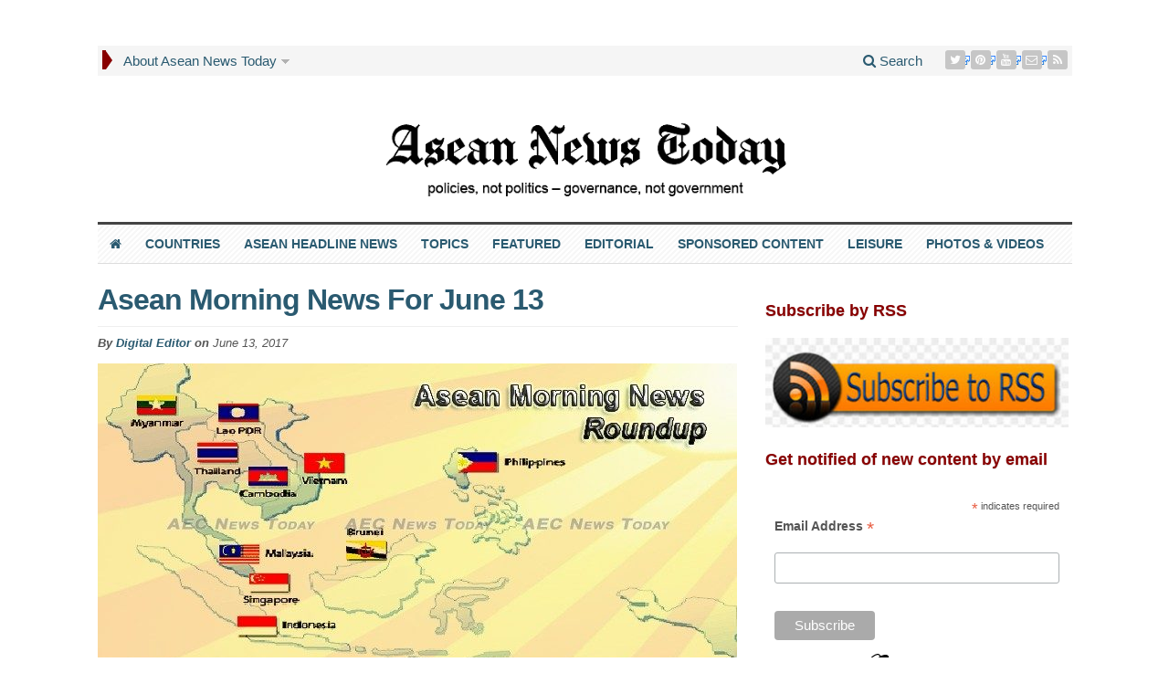

--- FILE ---
content_type: text/html; charset=UTF-8
request_url: https://aseannewstoday.com/2017/asean-morning-news-for-june-13/
body_size: 44450
content:
<!DOCTYPE html><html lang="en-GB" prefix="og: https://ogp.me/ns#" class="no-js"><head><meta charset="UTF-8"><meta name="viewport" content="width=device-width, initial-scale=1"><link rel="profile" href="https://gmpg.org/xfn/11"><style>@media only screen and (max-width: 783px) {
    /* For mobile phones: */
    #primary-mid img {
    display: block !important;
}</style><link rel="pingback" href="https://aseannewstoday.com/xmlrpc.php"><style type='text/css'>/*
Welcome to the Special Recent Posts Custom CSS editor!
Please add all your custom CSS here and avoid modifying the core plugin files, since that'll make upgrading the plugin problematic. Your custom CSS will be loaded in your <head> section of your wordpress theme, which means that your rules will take precedence. Just add your CSS here for what you want to change, you don't need to copy all the plugin's stylesheet content.
*/</style><style>img:is([sizes="auto" i], [sizes^="auto," i]) { contain-intrinsic-size: 3000px 1500px }</style> <script type="705661c08b7b4eccc42d4327-text/javascript">/*  */
window.koko_analytics = {"url":"https:\/\/aseannewstoday.com\/wp-admin\/admin-ajax.php?action=koko_analytics_collect","site_url":"https:\/\/aseannewstoday.com","post_id":17637,"path":"\/2017\/asean-morning-news-for-june-13\/","method":"fingerprint","use_cookie":false};
/*  */</script> <title>Asean Morning News For June 13</title><meta name="description" content="#Asean Morning News For June 13, 2017 – All the Asean news you need to know this morning"/><meta name="robots" content="follow, index, max-snippet:-1, max-video-preview:-1, max-image-preview:large"/><link rel="canonical" href="https://aseannewstoday.com/2017/asean-morning-news-for-june-13/" /><meta property="og:locale" content="en_GB" /><meta property="og:type" content="article" /><meta property="og:title" content="Asean Morning News For June 13" /><meta property="og:description" content="#Asean Morning News For June 13, 2017 – All the Asean news you need to know this morning" /><meta property="og:url" content="https://aseannewstoday.com/2017/asean-morning-news-for-june-13/" /><meta property="og:site_name" content="Asean News Today" /><meta property="article:tag" content="Asean Community Morning News" /><meta property="article:tag" content="ASEAN Economic Community (AEC)" /><meta property="article:tag" content="Cambodia Morning News" /><meta property="article:tag" content="Indonesia Morning News" /><meta property="article:tag" content="Lao PDR Morning News" /><meta property="article:tag" content="Malaysia Morning News" /><meta property="article:tag" content="Myanmar Morning News" /><meta property="article:tag" content="Philippines morning news" /><meta property="article:tag" content="Singapore Morning News" /><meta property="article:tag" content="Thailand Morning News" /><meta property="article:tag" content="Vietnam Morning News" /><meta property="article:section" content="Asean morning news" /><meta property="og:updated_time" content="2019-02-03T15:00:21+07:00" /><meta property="og:image" content="https://aseannewstoday.com/wp-content/uploads/2017/03/Asean-morning-news-2.jpg" /><meta property="og:image:secure_url" content="https://aseannewstoday.com/wp-content/uploads/2017/03/Asean-morning-news-2.jpg" /><meta property="og:image:width" content="700" /><meta property="og:image:height" content="350" /><meta property="og:image:alt" content="Asean morning news roundup, Cambodia Morning News, Indonesia Morning News, Lao Morning News, Malaysia Morning News, Myanmar Morning News, Philippines Morning News, Singapore Morning News, Thailand Morning News, Vietnam Morning News," /><meta property="og:image:type" content="image/jpeg" /><meta property="article:published_time" content="2017-06-13T09:48:49+07:00" /><meta property="article:modified_time" content="2019-02-03T15:00:21+07:00" /><meta name="twitter:card" content="summary_large_image" /><meta name="twitter:title" content="Asean Morning News For June 13" /><meta name="twitter:description" content="#Asean Morning News For June 13, 2017 – All the Asean news you need to know this morning" /><meta name="twitter:site" content="@aseannewstoday" /><meta name="twitter:creator" content="@aseannewstoday" /><meta name="twitter:image" content="https://aseannewstoday.com/wp-content/uploads/2017/03/Asean-morning-news-2.jpg" /> <script type="application/ld+json" class="rank-math-schema">{"@context":"https://schema.org","@graph":[{"@type":["NewsMediaOrganization","Organization"],"@id":"https://aseannewstoday.com/#organization","name":"Asean News Today","url":"https://aseannewstoday.com/wp-content/uploads/2021/02/Asean-News-masthead-2020-220-x-220-black-round.png","sameAs":["https://twitter.com/aseannewstoday"],"logo":{"@type":"ImageObject","@id":"https://aseannewstoday.com/#logo","url":"https://aseannewstoday.com/wp-content/uploads/2021/02/Asean-News-masthead-2020-220-x-220-black-round.png","contentUrl":"https://aseannewstoday.com/wp-content/uploads/2021/02/Asean-News-masthead-2020-220-x-220-black-round.png","caption":"Asean News Today","inLanguage":"en-GB","width":"220","height":"220"},"description":"Daily news headlines, features, photos for all Asean countries. Policies, not politics, governance, not government","legalName":"Asean News Today","foundingDate":"July 2015"},{"@type":"WebSite","@id":"https://aseannewstoday.com/#website","url":"https://aseannewstoday.com","name":"Asean News Today","publisher":{"@id":"https://aseannewstoday.com/#organization"},"inLanguage":"en-GB"},{"@type":"ImageObject","@id":"https://aseannewstoday.com/wp-content/uploads/2017/03/Asean-morning-news-2.jpg","url":"https://aseannewstoday.com/wp-content/uploads/2017/03/Asean-morning-news-2.jpg","width":"700","height":"350","caption":"Asean morning news roundup, Cambodia Morning News, Indonesia Morning News, Lao Morning News, Malaysia Morning News, Myanmar Morning News, Philippines Morning News, Singapore Morning News, Thailand Morning News, Vietnam Morning News,","inLanguage":"en-GB"},{"@type":"WebPage","@id":"https://aseannewstoday.com/2017/asean-morning-news-for-june-13/#webpage","url":"https://aseannewstoday.com/2017/asean-morning-news-for-june-13/","name":"Asean Morning News For June 13","datePublished":"2017-06-13T09:48:49+07:00","dateModified":"2019-02-03T15:00:21+07:00","isPartOf":{"@id":"https://aseannewstoday.com/#website"},"primaryImageOfPage":{"@id":"https://aseannewstoday.com/wp-content/uploads/2017/03/Asean-morning-news-2.jpg"},"inLanguage":"en-GB"},{"@type":"Person","@id":"https://aseannewstoday.com/author/video-editor/","name":"Digital Editor","url":"https://aseannewstoday.com/author/video-editor/","image":{"@type":"ImageObject","@id":"https://aseannewstoday.com/wp-content/litespeed/avatar/6ac47b9813067b88e399e0895ab9c5ab.jpg?ver=1763628776","url":"https://aseannewstoday.com/wp-content/litespeed/avatar/6ac47b9813067b88e399e0895ab9c5ab.jpg?ver=1763628776","caption":"Digital Editor","inLanguage":"en-GB"},"sameAs":["https://aseannewstoday.com"],"worksFor":{"@id":"https://aseannewstoday.com/#organization"}},{"@type":"NewsArticle","headline":"Asean Morning News For June 13","keywords":"Asean Morning News For June 13","datePublished":"2017-06-13T09:48:49+07:00","dateModified":"2019-02-03T15:00:21+07:00","articleSection":"Asean morning news","author":{"@id":"https://aseannewstoday.com/author/video-editor/","name":"Digital Editor"},"publisher":{"@id":"https://aseannewstoday.com/#organization"},"description":"#Asean Morning News For June 13, 2017 \u2013 All the Asean news you need to know this morning","name":"Asean Morning News For June 13","@id":"https://aseannewstoday.com/2017/asean-morning-news-for-june-13/#richSnippet","isPartOf":{"@id":"https://aseannewstoday.com/2017/asean-morning-news-for-june-13/#webpage"},"image":{"@id":"https://aseannewstoday.com/wp-content/uploads/2017/03/Asean-morning-news-2.jpg"},"inLanguage":"en-GB","mainEntityOfPage":{"@id":"https://aseannewstoday.com/2017/asean-morning-news-for-june-13/#webpage"}}]}</script> <link rel='dns-prefetch' href='//fonts.googleapis.com' /><link rel="alternate" type="application/rss+xml" title="Asean News Today &raquo; Feed" href="https://aseannewstoday.com/feed/" /><link rel="alternate" type="application/rss+xml" title="Asean News Today &raquo; Comments Feed" href="https://aseannewstoday.com/comments/feed/" /><link rel="alternate" type="application/rss+xml" title="Asean News Today &raquo; Asean Morning News For June 13 Comments Feed" href="https://aseannewstoday.com/2017/asean-morning-news-for-june-13/feed/" />
<script id="aecne-ready" type="705661c08b7b4eccc42d4327-text/javascript">window.advanced_ads_ready=function(e,a){a=a||"complete";var d=function(e){return"interactive"===a?"loading"!==e:"complete"===e};d(document.readyState)?e():document.addEventListener("readystatechange",(function(a){d(a.target.readyState)&&e()}),{once:"interactive"===a})},window.advanced_ads_ready_queue=window.advanced_ads_ready_queue||[];</script> <script type="705661c08b7b4eccc42d4327-text/javascript">WebFontConfig={google:{families:["Droid Sans:700:latin-ext","Open Sans:400,700:latin-ext","Roboto Condensed:400,700:latin-ext&display=swap"]}};if ( typeof WebFont === "object" && typeof WebFont.load === "function" ) { WebFont.load( WebFontConfig ); }</script><script data-optimized="1" src="https://aseannewstoday.com/wp-content/plugins/litespeed-cache/assets/js/webfontloader.min.js" type="705661c08b7b4eccc42d4327-text/javascript"></script> <link rel='stylesheet' id='srp-layout-stylesheet-css' href='https://aseannewstoday.com/wp-content/plugins/special-recent-posts-pro/css/layout.css' type='text/css' media='all' /><link rel='stylesheet' id='external-links-css' href='https://aseannewstoday.com/wp-content/plugins/sem-external-links/sem-external-links.css' type='text/css' media='all' /><style id='feedzy-rss-feeds-loop-style-inline-css' type='text/css'>.wp-block-feedzy-rss-feeds-loop{display:grid;gap:24px;grid-template-columns:repeat(1,1fr)}@media(min-width:782px){.wp-block-feedzy-rss-feeds-loop.feedzy-loop-columns-2,.wp-block-feedzy-rss-feeds-loop.feedzy-loop-columns-3,.wp-block-feedzy-rss-feeds-loop.feedzy-loop-columns-4,.wp-block-feedzy-rss-feeds-loop.feedzy-loop-columns-5{grid-template-columns:repeat(2,1fr)}}@media(min-width:960px){.wp-block-feedzy-rss-feeds-loop.feedzy-loop-columns-2{grid-template-columns:repeat(2,1fr)}.wp-block-feedzy-rss-feeds-loop.feedzy-loop-columns-3{grid-template-columns:repeat(3,1fr)}.wp-block-feedzy-rss-feeds-loop.feedzy-loop-columns-4{grid-template-columns:repeat(4,1fr)}.wp-block-feedzy-rss-feeds-loop.feedzy-loop-columns-5{grid-template-columns:repeat(5,1fr)}}.wp-block-feedzy-rss-feeds-loop .wp-block-image.is-style-rounded img{border-radius:9999px}.wp-block-feedzy-rss-feeds-loop .wp-block-image:has(:is(img:not([src]),img[src=""])){display:none}</style><style id='wppb-edit-profile-style-inline-css' type='text/css'></style><style id='wppb-login-style-inline-css' type='text/css'></style><style id='wppb-recover-password-style-inline-css' type='text/css'></style><style id='wppb-register-style-inline-css' type='text/css'></style><link rel='stylesheet' id='ts_fab_css-css' href='https://aseannewstoday.com/wp-content/plugins/fancier-author-box/css/ts-fab.min.css' type='text/css' media='all' /><link rel='stylesheet' id='gabfire-widget-css-css' href='https://aseannewstoday.com/wp-content/plugins/gabfire-widget-pack/css/style.css' type='text/css' media='all' /><link rel='stylesheet' id='media-credit-css' href='https://aseannewstoday.com/wp-content/plugins/media-credit/public/css/media-credit.min.css' type='text/css' media='all' /><link rel='stylesheet' id='widgetopts-styles-css' href='https://aseannewstoday.com/wp-content/plugins/widget-options/assets/css/widget-options.css' type='text/css' media='all' /><link rel='stylesheet' id='gabfire-style-css' href='https://aseannewstoday.com/wp-content/themes/advanced-newspaper/style.css' type='text/css' media='all' /><link rel='stylesheet' id='theme-style-css' href='https://aseannewstoday.com/wp-content/themes/advanced-newspaper/css/theme.css' type='text/css' media='all' /><link rel='stylesheet' id='bootstrap-style-css' href='https://aseannewstoday.com/wp-content/themes/advanced-newspaper/framework/bootstrap/css/bootstrap.min.css' type='text/css' media='all' /><link rel='stylesheet' id='bootstrap-social-style-css' href='https://aseannewstoday.com/wp-content/themes/advanced-newspaper/css/bootstrap-social.css' type='text/css' media='all' /><link rel='stylesheet' id='font-awesome-style-css' href='https://aseannewstoday.com/wp-content/themes/advanced-newspaper/framework/font-awesome/css/font-awesome.min.css' type='text/css' media='all' /><link rel='stylesheet' id='carousel-style-css' href='https://aseannewstoday.com/wp-content/themes/advanced-newspaper/css/owl.carousel.css' type='text/css' media='all' /><link rel='stylesheet' id='slb_core-css' href='https://aseannewstoday.com/wp-content/plugins/simple-lightbox/client/css/app.css' type='text/css' media='all' /><link rel='stylesheet' id='heateor_sss_frontend_css-css' href='https://aseannewstoday.com/wp-content/plugins/sassy-social-share/public/css/sassy-social-share-public.css' type='text/css' media='all' /><style id='heateor_sss_frontend_css-inline-css' type='text/css'>.heateor_sss_button_instagram span.heateor_sss_svg,a.heateor_sss_instagram span.heateor_sss_svg{background:radial-gradient(circle at 30% 107%,#fdf497 0,#fdf497 5%,#fd5949 45%,#d6249f 60%,#285aeb 90%)}.heateor_sss_horizontal_sharing .heateor_sss_svg,.heateor_sss_standard_follow_icons_container .heateor_sss_svg{color:#fff;border-width:0px;border-style:solid;border-color:transparent}.heateor_sss_horizontal_sharing .heateorSssTCBackground{color:#666}.heateor_sss_horizontal_sharing span.heateor_sss_svg:hover,.heateor_sss_standard_follow_icons_container span.heateor_sss_svg:hover{border-color:transparent;}.heateor_sss_vertical_sharing span.heateor_sss_svg,.heateor_sss_floating_follow_icons_container span.heateor_sss_svg{color:#fff;border-width:0px;border-style:solid;border-color:transparent;}.heateor_sss_vertical_sharing .heateorSssTCBackground{color:#666;}.heateor_sss_vertical_sharing span.heateor_sss_svg:hover,.heateor_sss_floating_follow_icons_container span.heateor_sss_svg:hover{border-color:transparent;}</style><link rel='stylesheet' id='searchwp-forms-css' href='https://aseannewstoday.com/wp-content/plugins/searchwp-live-ajax-search/assets/styles/frontend/search-forms.min.css' type='text/css' media='all' /><link rel='stylesheet' id='searchwp-live-search-css' href='https://aseannewstoday.com/wp-content/plugins/searchwp-live-ajax-search/assets/styles/style.min.css' type='text/css' media='all' /><style id='searchwp-live-search-inline-css' type='text/css'>.searchwp-live-search-result .searchwp-live-search-result--title a {
  font-size: 18px;
}
.searchwp-live-search-result .searchwp-live-search-result--price {
  font-size: 14px;
}
.searchwp-live-search-result .searchwp-live-search-result--add-to-cart .button {
  font-size: 14px;
}</style><link rel='stylesheet' id='wppb_stylesheet-css' href='https://aseannewstoday.com/wp-content/plugins/profile-builder/assets/css/style-front-end.css' type='text/css' media='all' /><link rel='stylesheet' id='gabfire_shortcodes-css' href='https://aseannewstoday.com/wp-content/themes/advanced-newspaper/framework/functions/css/shortcodes.css' type='text/css' media='all' /> <script type="705661c08b7b4eccc42d4327-text/javascript" src="https://aseannewstoday.com/wp-includes/js/jquery/jquery.min.js" id="jquery-core-js"></script> <script data-optimized="1" type="705661c08b7b4eccc42d4327-text/javascript" src="https://aseannewstoday.com/wp-content/litespeed/js/ef2ed627052622cf08de22a22fe037ff.js?ver=037ff" id="jquery-migrate-js"></script> <script data-optimized="1" type="705661c08b7b4eccc42d4327-text/javascript" src="https://aseannewstoday.com/wp-content/litespeed/js/134c381e340e882e6a05448781aad877.js?ver=ad877" id="ts_fab_js-js"></script> <script data-optimized="1" type="705661c08b7b4eccc42d4327-text/javascript" src="https://aseannewstoday.com/wp-content/litespeed/js/bdde4239ba7c673515e848ce3c277275.js?ver=77275" id="cycle2-js"></script> <script data-optimized="1" type="705661c08b7b4eccc42d4327-text/javascript" src="https://aseannewstoday.com/wp-content/litespeed/js/ebd4f770d921004977916c5ee78fafd8.js?ver=fafd8" id="theia-sticky-sidebar-js"></script> <script data-optimized="1" type="705661c08b7b4eccc42d4327-text/javascript" src="https://aseannewstoday.com/wp-content/litespeed/js/6366d4a719c0db8b036abc85d58ad7a8.js?ver=ad7a8" id="owl-carousel-js"></script> <script data-optimized="1" type="705661c08b7b4eccc42d4327-text/javascript" src="https://aseannewstoday.com/wp-content/litespeed/js/701084f9c92224b8750da82eab3f6899.js?ver=f6899" id="bootstrap-js"></script> <script data-optimized="1" type="705661c08b7b4eccc42d4327-text/javascript" src="https://aseannewstoday.com/wp-content/litespeed/js/788ac9b30d5e9c2a54e5cef9ec90b024.js?ver=0b024" id="responsive-menu-js"></script> <link rel="https://api.w.org/" href="https://aseannewstoday.com/wp-json/" /><link rel="alternate" title="JSON" type="application/json" href="https://aseannewstoday.com/wp-json/wp/v2/posts/17637" /><meta name="generator" content="WordPress 6.8.3" /><link rel='shortlink' href='https://aseannewstoday.com/?p=17637' /><link rel="alternate" title="oEmbed (JSON)" type="application/json+oembed" href="https://aseannewstoday.com/wp-json/oembed/1.0/embed?url=https%3A%2F%2Faseannewstoday.com%2F2017%2Fasean-morning-news-for-june-13%2F" /><link rel="alternate" title="oEmbed (XML)" type="text/xml+oembed" href="https://aseannewstoday.com/wp-json/oembed/1.0/embed?url=https%3A%2F%2Faseannewstoday.com%2F2017%2Fasean-morning-news-for-june-13%2F&#038;format=xml" /><link type="text/css" rel="stylesheet" href="https://aseannewstoday.com/wp-content/plugins/category-specific-rss-feed-menu/wp_cat_rss_style.css" /><style type="text/css">.feedzy-rss-link-icon:after {
	content: url("https://aseannewstoday.com/wp-content/plugins/feedzy-rss-feeds/img/external-link.png");
	margin-left: 3px;
}</style><link rel="shortcut icon" href="https://aseannewstoday.com/wp-content/uploads/2021/07/Asean-News-Today-masthead-favicon-black.png"/> <script type="705661c08b7b4eccc42d4327-text/javascript">(function($) {
				$(document).ready(function() { 
					$(".children").parent("li").addClass("has-child-menu");
					$(".sub-menu").parent("li").addClass("has-child-menu");
					$(".drop").parent("li").addClass("has-child-menu");
					
					$('.fadeimage').hover(
						function() {$(this).stop().animate({ opacity: 0.5 }, 800);},
						function() {$(this).stop().animate({ opacity: 1.0 }, 800);}
					);
					
					$('.mastheadnav li ul,.mainnav li ul,.subnav li ul,.mastheadnav li ul,.mainnav li ul').hide().removeClass('fallback');
					$('.mastheadnav > li,.mainnav > li,.subnav > li,.mainnav > li').hover(
						function () {
							$('ul', this).stop().slideDown(250);
						},
						function () {
							$('ul', this).stop().slideUp(250);
						}
					);

					$('[data-toggle="tooltip"]').tooltip({
						'placement': 'top'
					});	

					$('.sidebar-wrapper, .post-wrapper')
					.theiaStickySidebar({
						additionalMarginTop: 30,
						additionalMarginBottom: 30
					});
				
					/* InnerPage Slider */
					var innerslider = $(".carousel-gallery");
					innerslider.owlCarousel({
					  autoPlay: 9999,
					  pagination:true,
					  singleItem : true,
					  autoHeight : true,
					  mouseDrag: false,
					  touchDrag: false					  
					});	
					$(".carousel-gallery-next").click(function(){
						innerslider.trigger('owl.next');
					});
					$(".carousel-gallery-prev").click(function(){
						innerslider.trigger('owl.prev');
					});
					
					/* InnerPage Slider */
					var owl4 = $(".carousel-four");
					owl4.owlCarousel({
					  autoPlay: 9999,
					  pagination:true,
					  singleItem : true,
					  autoHeight : true,
					  mouseDrag: false,
					  touchDrag: false					  
					});	
					$(".carousel-four-next").click(function(){
						owl4.trigger('owl.next');
					});
					$(".carousel-four-prev").click(function(){
						owl4.trigger('owl.prev');
					});						
					
					// Responsive Menu (TinyNav)
					$(".responsive_menu").tinyNav({
						active: 'current_page_item', // Set the "active" class for default menu
						label: ''
					});
					$(".tinynav").selectbox();			
					
					$('a[href="#top"]').click(function(){
						$('html, body').animate({scrollTop:0}, 'slow');
						return false;
					});
					$('.modal').on('shown.bs.modal', function() {
					  $(this).find('[autofocus]').focus();
					});					
				});
			})(jQuery);</script> <style type="text/css">#sticky-video--close-button{opacity:0;visibility:hidden;transition:opacity .3s ease,visibility .3s ease;width:38px;height:22px;background:#FFF;border:1px solid #888;position:fixed;z-index:99999;cursor:pointer;top:auto;bottom:auto;left:auto;right:auto;}#sticky-video--close-button:after,#sticky-video--close-button:before{content:'';position:absolute;top:50%;left:50%;height:0;width:0;}#sticky-video--close-button:before{border:8px solid #555;border-color:transparent transparent #5D5D5D transparent;margin-top:-13px;margin-left:-8px;}#sticky-video--close-button:after{border:6px solid #FFF;border-color:transparent transparent #FFF transparent;margin-top:-9px;margin-left:-6px;}#sticky-video--close-button.sticky-video--close-button-visible{opacity:1;visibility:visible;}#sticky-video--placeholder{width:100%;top:0;left:0;background:#4f759a;}</style><link rel="icon" href="https://aseannewstoday.com/wp-content/uploads/2021/09/cropped-Asean-News-Today-masthead-2020-525-x-525-round-32x32.png" sizes="32x32" /><link rel="icon" href="https://aseannewstoday.com/wp-content/uploads/2021/09/cropped-Asean-News-Today-masthead-2020-525-x-525-round-192x192.png" sizes="192x192" /><link rel="apple-touch-icon" href="https://aseannewstoday.com/wp-content/uploads/2021/09/cropped-Asean-News-Today-masthead-2020-525-x-525-round-180x180.png" /><meta name="msapplication-TileImage" content="https://aseannewstoday.com/wp-content/uploads/2021/09/cropped-Asean-News-Today-masthead-2020-525-x-525-round-270x270.png" /><style type="text/css" id="wp-custom-css">/* All CSS mods are labelled for ease of identifying. New CSS should go immediately under this notice please */

/*Testing*/

.sb-options {
    background-color: #dddddd;
}

.sb-options a {
	font: 600 14px "Arial"!important;
	padding: 10px 10px;
	color: #2a5a70!important;
}

/* For Category specific RSS feeds */
.cat_specific_rss {
	font: bold 18px/36px "Arial"!important;
}

/* Sitewide changes */

body {
	line-height: 18px
}

h1, h2, h3, h4, h5, h6 {
	font-family: Arial;
	color: #2a5a70;
}

h2 {
	line-height:	1.2;
}

.entry-title a  {
	font: bold 16px/18px "Arial";
	letter-spacing: 0;
	color: #2a5a70;
}

.entry-title a:hover {
	color: #4f759a;
}	

h2.entry-title {
	font: bold 18px/20px "Arial";
	color: #2a5a70;
}

h2.entry-title a:hover {
	color: #4f759a;
}	

a {
    color: #2a5a70;
}

a:hover {
    color: #4f759a;
}

p {
    font-family: "Arial";
		color: #1f1f1f;
}

p.p-summary {
	font: 15px/20px "Arial";
}

.author.vcard a.fn {
	color: #2a5a70;
	font-family: "Arial";
}

div.entry-content p {
	font-family: "Arial";
}

p.catname a {
	font: bold 18px/20px "Arial";
	color: #880000;
}

p.catname a:hover {
	color: #2a5a70;
}

.catname a.catname {
	font: bold 18px/20px "Arial";
	color: #880000;
	text-align: left;
}

.catname a:hover {
	color: #2a5a70;
}

/* Remove unwanted RSS feeds for unused categories */ 
.cat-item-15460 {
	display: none;
}
.cat-item-130 {
	display: none;
}
.cat-item-6926 {
	display: none;
}

/* For author names in archive view */
span.fn {
	color: #2a5a70;
}


/* To change color of arrow for main nav */

nav .mastheadnav > li:first-child {  	
	border-left-color: #880000;
}

.arrow-right {
	border-left-color: #880000;
}

/*Disables WP stats smiley in footer*/
 	 	#wpstats {
 	 	 visibility:hidden
}	 	

/* For colour and position of adlabels */

.aecne-adlabel {
	margin-bottom: 10px;
  	color: #4f759a;
  	text-align: left !Important;
	font: normal 14px/20px "Arial";
}

/* Format Page pagination links */
.post-nav-links {
	font: bold 18px/22px "Arial";
	margin-top: 40px;
	margin-bottom: 40px;
}

/* Format standard pagination for archives */

.archive-pagination {
	font: bold 16px/20px "Arial";
}


/*Widget titles*/

.widgettitle {
	color: #880000;
	text-align: left;
	font: bold 18px/20px "Arial";
	margin-bottom: 20px;
}

.widget a:hover {
	color: #4f759a;
}

/*Special Recent Posts*/

/*Configures SRP meta container*/

.srp-post-meta-container {
	font-size: 14px;
	font-style: italic;
	padding-top: 3px;
	padding-bottom: 5px;
}

/* Aligns thumbnail with meta description*/

.srp-post-thumbnail-link {
	padding-top: 10px;
}

h4.srp-post-title a.srp-post-title-link {
	font: bold 16px/18px "Arial";
	color: #2a5a70;
}

/* Configures SRP author */

a.srp-post-author-url {
	color: #2a5a70;
}

div.srp-content-box div.srp-post-meta-container div.srp-post-author a.srp-post-author-url:hover {
	text-decoration-line: underline;
}

a.srp-post-stringbreak-link {
	color: #555555;
}

/*For Special Recent Posts content*/

div.srp-post-content a.srp-linked-content {
	color: #555555;
	font-size: 15px;
  margin: 0px 0px 5px
}

/* For Sponsored content (SRP) */

#wdg_specialrecentpostspro-13-srp-singlepost-1.srp-widget-singlepost.srp-post-single-column div.srp-post-content-container.srp-thumbnail-position-default div.srp-content-box div.srp-post-content {
	width: 100%;
}

/* For heading SRP home bottom right*/

#wdg_specialrecentpostspro-3 div.widgetinner {
    padding-top: 42px;
}

h3.widget-title.srp-widget-title {
	font: bold 18px/20px "Arial";
	color: #2a5a70;
	margin-top: -5px;
}


/* Navigation menues*/


/*For navigation on mobile */
nav.secondary-navigation {
	display: none;
} 

nav .mastheadnav li a {
	font-size: 15px;
	color: #2a5a70;
}

nav .mastheadnav li a:hover {
    background-color: #dddddd;
    color: #2a5a70;
}

nav .mastheadnav li ul li a {
	font-size: 14px;
	color: #2a5a70;
}

nav .mastheadnav li ul li a:hover {
    background-color: #ffffff;
    color: #4f759a;
}

nav .mastheadnav li ul li  {
	background-color: #dddddd;
}

.masthead-navigation ul.mastheadnav {
	margin-bottom: 15px;
}

nav .mainnav li ul li  {
	background-color: #dddddd;
}

nav .mainnav li a {
	font: 600 14px "Arial" !important;
	padding: 13px 13px !important;
	color: #2a5a70;
}

nav .mainnav li a:hover {
    background-color: #dddddd;
    color: #2a5a70;
}

nav .mainnav li ul li a {
	font-size: 14px;
	color: #2a5a70
}

nav .mainnav li ul li a:hover {
    background-color: #ffffff;
    color: #4f759a;
}

nav .mainnav li ul {
	z-index: 99999;
}

/*To adjust checkbox position in comments panel */
input#wp-comment-cookies-consent {
margin: 10px 2px 10px;
}

/*Header*/
.beforeheader_728 {
    width: 1068px !important;
		max-width: 1068px;
		margin-bottom: 0px!important
}


/*Home page*/

/* For text above homepage slider and mid slider */
div.homepage a { 
	font: bold 24px/20px "Arial";
	color: #2a5a70;
	text-align: left;
	border-bottom: 40px;
}

div.homepage a:hover {
	color: #2a5a70;
}

div.homepage { 
	padding-bottom: 20px;
	}

/* Adjustments for mid slider on homepage*/
#mid-slider {
	background-color: #e4e4e4;
	margin-bottom: 20px;
}

.mid-slider-pagination li {
	background-color: #e4e4e4;
	border-right-color: #2a5a70;
	Font-family: "Arial";
	padding-right: 10px;
	padding-left: 10px;
}
.pagination-arrows {
    width: 50px;
    margin-right: 20px;
}

.mid-slider-nav {
	border-bottom-color: #2a5a70;
	border-left-color: #2a5a70;
	border-right-color: #2a5a70;
	border-top-color: #2a5a70;
}

#mid-slider .cycle-slideshow {
	border-bottom-color: #2a5a70;
	border-left-color: #2a5a70;
	border-right-color: #2a5a70;
	border-top-color: #2a5a70;
}

.mid-slider-pagination li {
  color: #880000;
  font: 700 12px "Arial";
}

#mid-slider .cycle-slideshow>div .featured-media { 
	margin-bottom: 0px;
}

.pull-left {
	margin-bottom: 0px;
}

/* For space mid bottom ads*/
#secondary-bottom.row {
	margin-bottom: 5px;
}

/*For subnews*/

.row div.col-lg-8.col-md-8.col-sm-12.subnews_left span.catname {
	margin-bottom: 20px;
}

#subnews.row div.col-lg-8.col-md-8.col-sm-12.subnews_left div.row.subnews_row.subnews_second {
	margin-bottom: 20px;
} 

/* Move up special recent post titles for Asean and Featured */
#wdg_specialrecentpostspro-6.widget.widget_specialrecentpostsPro div.widgetinner h3.catname {
	margin-top: -27px;
	margin-bottom: -10px;
}

#wdg_specialrecentpostspro-3.widget.widget_specialrecentpostsPro div.widgetinner h3.catname {
	margin-top: -24px;
	margin-bottom: -10px;
}

#wdg_specialrecentpostspro-12.widget.widget_specialrecentpostsPro div.widgetinner h3.catname {
	margin-top: -10px;
	margin-bottom: -10px;
}

#wdg_specialrecentpostspro-4.widget.widget_specialrecentpostsPro div.widgetinner h3.catname {
	margin-top: -10px;
	margin-bottom: -10px;
}

/*For posts*/

.single-post-title {
	font-size: 32px !important;
	line-height:38px !important;
	font-weight: 600!important;
}

div.breadcrumbs {
	margin-top: -10px;
	margin-bottom: 10px;
	font-style: italic;
}

/*Black border for Thailand kings death page*/

.postid-4616.single-format-gallery div.container div.row.default main.col-xs-12.col-md-8.col-sm-8.post-wrapper {
	border-style: solid;
	border-color: black;
	border-width: 25px;
	padding: 1em;
}

/*For post lead in*/

main.col-xs-12.col-md-8.col-sm-8.post-wrapper div.row div.col-lg-12.col-md-12 div.post-lead p.subtitle {
	text-align: left;
	margin-top: 60px;
	color: #2a5a70;
	font: italic 16px Arial;
	font-weight: bold;
}

/* Remove unwanted "added by" insert at bottom of posts*/ 
div.single_postmeta {
	display: none;
}

.gab_relateditem {
	text-align: left;
	padding-top: 20px;
}

/* Aligns post meta data left*/

p.postmeta {
	float: left;
	border-bottom: 20px;
	font-size: 15px;
	font-weight: 600 !important;
	color: #555555;
	padding-top: 12px;
	padding-bottom: 10px;
}

time.published.updated {
	font-weight: normal;
}

/* Our 2 column video css */

@media screen and (max-width: 786px) {
	.two-col-video td {
		width: 38% !important;
		display: block;
	}
}

table.two-col-video {
	width: 700px;
}

.two-col-video td {
	width: 345px;
}

td.left-vid {
	padding-right: 5px;
}

td.right-vid {
	padding-left: 5px;
}

/*To enable 2 column galleries*/
.gallery-columns-2 .gallery-item {
	width: 50%;
}


/*To enable 3 column galleries*/
.gallery-columns-3 .gallery-item {
	width: 33%;
}


/*To enable 4 column galleries*/
.gallery-columns-4 .gallery-item {
	width: 25%;
}


/*To display captions under galleries*/
.gallery figcaption.gallery-caption {
  	display: block;
  	width: 98%;
		height: 60px;
}

.gallery .gallery-caption {
	  font: 14px"Arial";
	  line-height: 20px;
	  width: 98%;
		margin-top: 12px;
}

/* For WordPress photo captions*/
.wp-caption .wp-caption-text {
    font: 14px"Arial";
    line-height: 21px;
    margin: 8px 0px;
    padding: 4px;
	  width: 98%;	
}

/* For media credit*/
.media-credit {
  font-size: 14px;
  line-height: 18px;
}

#comments {
    font-size: 14px;
    line-height: 21px;
} 

/* Feedzy */

.feedzy-rss .rss_item .title {
    font-weight: bold;
    font-size: 17px;
		line-height: 20px;
		font-style: italic;
	 	color: #2a5a70!important;
}

.feedzy-rss .rss_item {
  margin: 0%!important;
	padding: 2px!important;
	border-bottom-style: none!important;
}

.feedzy-rss .rss_item .rss_content small {
		margin-bottom: 5px;
		margin-top: 1px;
	  font-size: 15px !important;
}


#gabfire_relatedposts-3.widget.gabfire_relatedposts div.widgetinner span {
	display: block !Important;
}

.twitter-share-button {
	margin-top: 0;
}

/* For author box text */

#ts-fab-below.ts-fab-wrapper div.ts-fab-tabs div#ts-fab-bio-below.ts-fab-tab div.ts-fab-text div.ts-fab-content {
	font-family: "Arial";
}


/* For author box text meta */

ts-fab-bio-below.ts-fab-tab div.ts-fab-text div.ts-fab-header div.ts-fab-description {
	font-family: "Arial";
}



/*Sidebar */

/* For archive search */

#gabfire_archive_widget-2 div.widgetinner span {
	display: inline!important;
}

#gabfire_archive_widget-2 div.widgetinner span h3.widgettitle a {
	font: bold 18px/20px "Arial";
	color: #880000!important;
	text-align: left 
}

#gabfire_archive_widget-2 div.widgetinner span h3.widgettitle a:hover {
	color: #2a5a70!important; 
}

/* CSS By Swati */

@media only screen and (min-width:1024px) {
	body.search .archive-default article>a>img,
	body.search .archive-default article>a {
		margin-right: 10px!important;
	}
	.archive-default article>a>img,
	body.search .archive-default article>a {
		margin-right: 10px!important;
	}
	body.search article p.postmeta {
		float: none!important;
		text-align: left;
	}
	article p.postmeta {
		float: none!important;
		text-align: left;
	}
	span.ap.cf_gab_video.alignleft {
		margin-right: 10px!important;
		margin-bottom: 20px!important;
	}
	.archive-default article p:nth-child(4) {
		margin-top: 10px;
		padding-left: 45%;
	}
	body.search .archive-default article p:nth-child(4),
	body.search .archive-default article p:nth-child(5) {
		margin-top: 10px;
		padding-left: 38%;
	}
	body.search .archive-default .format-video p:nth-child(5),
	body.search .archive-default .format-video p:nth-child(4) {
		margin-top: 10px;
		padding-left: 45%;
	}
	.archive-3col article .entry-title {
		height: 67px;
	}
	.archive-4col article .entry-title {
		height: 90px;
	}
	.archive-4col article .cf_gab_video {
		height: 130px;
	}
	.archive-4col article,
	.archive-3col article {
		margin-top: 10px !important;
		padding-top: 20px!important;
		border-top: 0px solid #efefef !important;
	}
	.cf_gab_video .youtube-player div {
		height: 125px;
		width: 300px;
	}
	.archive-default article .cf_gab_video {
		height: 160px;
	}
	.cf_gab_video .youtube-player {
		height: 137px;
	}
	span.ap.cf_gab_video.alignleft,
	span.ap.cf_gab_video.alignleft>div {
		max-width: 300px!important;
		padding: 0px;
		display: block;
		height: auto!important;
		margin: 0px 3px!important;
	}
	span.ap.cf_gab_video.alignleft>div>div {
		padding: 80px!important;
	}
	body.search .archive-default article>a>img,
	body.search .archive-default article>a {
		max-width: 300px!important;
		padding: 0px;
		display: block;
		height: auto!important;
		margin: 10px 10px 0px 0px!important;
	}
}

@media only screen and (min-width:768px) and (max-width:1024px) {
	.entry-title a {
		font-size: 13px !important;
	}
	aside .ad_wdout_title_showing.widgetinner div {
		margin-top: 30px !important;
	}
	.archive-4col article,
	.archive-3col article {
		margin-top: 10px !important;
		padding-top: 20px !important;
		border-top: 0px solid #efefef !important;
	}
	span.ap.cf_gab_video.alignleft,
	body.search .archive-default article>a,
	body.search .archive-default article>a>img {
		max-width: 300px!important;
		padding: 0px;
		display: block;
		height: auto!important;
		margin: 0px 3px!important;
	}
	.archive-3col article .entry-title {
		height: 50px;
		line-height: 12px !important;
	}
	.archive-4col article .entry-title {
		height: 65px;
		line-height: 10px;
	}
	.archive-3col article .postmeta {
		height: 30px;
	}
	.archive-4col article .cf_gab_video {
		height: 130px;
	}
	.cf_gab_video .youtube-player div {
		height: 125px;
		width: 300px;
	}
	.archive-default article .cf_gab_video {
		height: 160px;
	}
	.cf_gab_video .youtube-player {
		height: 137px;
	}
}

@media only screen and (max-width:413px) {
	.archive-4col article .cf_gab_video {
		height: 140px;
	}
	.archive-default .entry-title {
		font-size: 13px;
		line-height: 9px;
		overflow: auto;
	}
	.cf_gab_video .youtube-player div {
		width: 230px;
	}
	.archive-default article .cf_gab_video {
		height: 135px;
	}
	span.ap.cf_gab_video.alignleft,
	body.search .archive-default article>a,
	body.search .archive-default article>a>img {
		max-width: 300px!important;
		padding: 0px;
		display: block;
		height: auto!important;
		margin: 0px 3px!important;
	}
}

@media only screen and (min-width:414px) and (max-width:767px) {
	span.ap.cf_gab_video.alignleft,
	body.search .archive-default article>a,
	body.search .archive-default article>a>img {
		max-width: 300px!important;
		padding: 0px;
		display: block;
		height: auto!important;
		margin: 0px 3px!important;
	}
	.archive-4col article .cf_gab_video {
		height: 195px;
	}
	.archive-default .entry-title {
		font-size: 13px;
		line-height: 9px;
		overflow: hidden;
	}
	.cf_gab_video .youtube-player div {
		width: 230px;
	}
	.archive-default article .cf_gab_video {
		height: 135px;
	}
	.cf_gab_video .youtube-player {
		height: 129px;
	}
}

.archive-4col article {
	margin-right: 19px;
}

.youtube-player {
	margin: 0px!important;
}


/* Advanced ads blocks widgets*/

@media only screen and (min-width:768px) {
	.archive-3col aside.widget.aecne-widget {
		width: 33.3%;
		float: left;
	}
	.archive-4col aside.widget.aecne-widget {
		float: left;
		width: 25%;
	}
}


/*.archive-4col article .postmeta {
	height: 30px;
} commented out due to Appycodes change */

.aecne-widget .widgetinner div div {
	margin-left: 0 !important;
	margin-right: 0 !important;
        color: #2a5a70;
        font: normal 14px/20px "Arial";
        margin-bottom: 10px;
}

/* for Ads height in 3 col  */

@media (min-width: 1024px) {
	.archive-3col aside iframe {
		height: 280px!important;
	}
}

@media (min-width: 1024px) {
	.archive-4col aside iframe {
		margin-bottom: --25px!important;
	}
}

/* For sidebar 

/*move sidebar for posts down for full width ad insert
div.col-md-4.col-sm-4.col-xs-12.sidebar-wrapper {
	margin-top: 240px;
}*/


.aecne-sidebar-335-x-90-pasteur div.aecne-adlabel {
	visibility: hidden;
}

.aecne-sidebar-335-x-90-pasteur div.aecne-adlabel:after {
	content: 'Sponsored by Asean News Today';
	visibility: visible;
	display: block;
	margin-top: -20px;
}

.aecne-sidebar-8 div.aecne-adlabel {
	visibility: hidden;
}

.aecne-sidebar-8 div.aecne-adlabel:before {
	content: 'Sponsored by Asean News Today';
	visibility: visible;
	display: block;
	margin-bottom: -15px;
}

.aecne-sidebar-1 div.aecne-adlabel {
	visibility: hidden;
}

.aecne-sidebar-1 div.aecne-adlabel:before {
	content: 'Sponsored by Asean New Today';
	visibility: visible;
	display: block;
	margin-bottom: -15px;
}

.aecne-sidebar-335-x-90-2 div.aecne-adlabel {
	visibility: hidden;
}

.aecne-sidebar-335-x-90-2 div.aecne-adlabel:before {
	content: 'Sponsored by Asean News Today';
	visibility: visible;
	display: block;
	margin-bottom: -15px;
	margin-top: -25px;
}

@media (max-width: 768px) {
	.srp-post-content-container.srp-thumbnail-position-default {
		flex-direction: row !important;
		justify-content: center !important;
	}
	.srp-post-meta-container,
	div.srp-content-box div.srp-post-content {
		margin-left: auto !important;
	}
	.srp-thumbnail-box {
		float: left !important;
	}
	.srp-content-box {
		margin-left: 10px !important;
	}
	.wp-caption {
		float: none !important;
	}
	aside#gabfire_relatedposts-3 .widgetinner {
		display: block;
	}
	.gab_relateditem {
		width: 48% !important;
		height: 150px;
	}
	.srp-thumbnail-position-default .srp-content-box {
		flex: auto !important;
	}
}


body.archive.category .article-wrapper.archive-3col aside.widget.aecne-widget:nth-child(10n+3) {
	margin-right: 0px!important;
}

body.archive.category .article-wrapper.archive-3col aside.widget.aecne-widget:nth-child(21) {
	margin-right: 0px!important;
}

body.archive.category .article-wrapper.archive-3col aside.widget.aecne-widget:nth-last-child(3) {
	margin-bottom: 60px;
}


/* Mobile */

@media (max-width:767px) {
	.single-post section.article-wrapper>article figure {
		max-width: 100%!important;
	}
	#wdg_specialrecentpostspro-13-srp-singlepost-1.srp-widget-singlepost.srp-post-single-column div.srp-post-content-container.srp-thumbnail-position-default div.srp-content-box div.srp-post-content {
		max-width: calc(100% - 120px);
		margin: auto;
	}
	h1.entry-title {
		font-size: 1.5em;
		line-height: 1.4;
	}
	.theiaStickySidebar .aecne-content-head {
		max-width: calc(100vw - 120px);
	}
.single-post .entry-content>h6>em {
		display: block;
	}
	nav.main-navigation>.sb-holder:last-child {
		display: block;
	}
	div[id^="aecne-"] {
		max-width: calc(100vw - 120px);
	}
	.widget.header_right,
	.widget.header_left {
		display: none;
	}
	.logo.quotelogo {
		min-width: 100%;
	}
}

@media (min-width:1200px) {
body.archive.category .article-wrapper.archive-3col aside.widget.aecne-widget {
width: 339px!important;
margin-right: 16px!important;
height: 280px !important;
}

body.archive.category .article-wrapper.archive-3col aside.widget.aecne-widget:nth-child(10) {
margin-right: 0px!important;
}
body.archive.category .article-wrapper.archive-3col aside.widget.aecne-widget:nth-child(9){
margin-left: 17px!important;
position:relative;
left:10px;
}
body.archive.category .article-wrapper.archive-3col aside.widget.aecne-widget:nth-child(17),
body.archive.category .article-wrapper.archive-3col aside.widget.aecne-widget:nth-child(24),
body.archive.category .article-wrapper.archive-3col aside.widget.aecne-widget:nth-child(31){
margin-right: 0px!important;
}
body.archive.category .article-wrapper.archive-3col aside.widget.aecne-widget:nth-child(24){
margin-left: 25px!important;
}  
aside .ad_wdout_title_showing.widgetinner div {
margin-top: 30px !important;
}

}

/* Appycodes 27 07 2020 */
@media (min-width:1024px){
.article-wrapper.archive-4col {
    display: flex;
    flex-wrap: wrap;
}
	
@media (min-width:1024px) {
.article-wrapper.archive-4col aside.aecne-widget a>img {
    width: 100%!important;
    
}

.article-wrapper.archive-4col>article {
    margin-bottom: 20px;
}
	
.archive-4col article .entry-title,
.archive-4col article .postmeta {
    height: auto;
    padding: 0;
		line-height: 1.4
}   
	
/* altered over original */
	.archive-4col article .entry-title a {
    display:block;
		line-height: 1.4;
		height: 85px
}   
.article-wrapper.archive-4col>*:not(article):not(aside) {
    min-width: 100%;
}

.archive-4col article .entry-title {
    display: flex;
    overflow: hidden;
}	
}


/* Appycodes 27 07 2020 - Part 2 */

@media (min-width:1024px) {
.article-wrapper.archive-3col aside.aecne-widget a>img {
    width: 100%!important;
    max-height: 280px;
}
	
	.article-wrapper.archive-3col {
		display: flex;
		flex-wrap: wrap;
		margin: 0 -1%!important
	}
	.article-wrapper.archive-3col>* {
		width: 31.33%!important;
		min-width: 31.33%!important;
		max-width: 31.33%!important;
		padding-top: 0px!important;
	}
	.article-wrapper.archive-3col>*:not(aside):not(article) {
		width: 100%!important;
		min-width: 100%!important;
		max-width: 100%!important;
	}
	body.archive.category .article-wrapper.archive-3col aside.widget.aecne-widget,
	body.archive.category .article-wrapper.archive-3col aside.widget.aecne-widget:nth-child(5n+3),
	body.archive.category .article-wrapper.archive-3col aside.widget.aecne-widget:nth-child(9),
	body.archive.category .article-wrapper.archive-3col aside.widget.aecne-widget,
	body.archive.category .article-wrapper.archive-3col aside.widget.aecne-widget:nth-child(21) {
    left: unset!important;
    top: unset!important;
    width: 31.33%!important;
    height: auto!important;
    float: none!important;
    justify-content: flex-start;
    align-items: flex-start;		
		margin: 1%!important;
	}
	
body.archive.category .article-wrapper.archive-3col aside.widget.aecne-widget .widgetinner>div>div {
    margin: auto!important;
}
	
}

/*For header when using header widgets*/
/* header ads blocks widgets

.header_left>div>div {
	margin-top: 20px !important;
	margin-bottom: 3% !important;
	float: left;
}

.header_right>div>div {
	margin-top: 20px !important;
	margin-bottom: 3% !important;
	float: right;
} /*


/*For titles over header widgets
.header_left,
h2.widgettitle {
font-size: 15px;
font-weight: normal;
float: left;
color: #4f759a;
}

.header_right,
h2.widgettitle {
font-size: 15px;
font-weight: normal;
padding-left: 10px;
color: #4f759a;

}

.header_left {
width: 25%;
float: left;
margin-top: -20px;
margin-bottom: 0px !important;
}

div#aecne-1756435903 {
margin-bottom: 4% !important;
margin-top: 0px !important;
}

.header_right {
width: 25%;
float: right;
margin-top: -20px;
margin-bottom: 0px !important;
}

perhaps this or perhaps not. 

.aecne-left-sidebar {
left: -185px;
}
.aecne-right-sidebar { 
left: 1072px;
}*/</style><style type="text/css" media="screen">body {font-size: 16px;font-family: arial;font-weight: normal;color: #555555;background-image: none;}article p,.entry p {font-size: 16px;font-family: arial;font-weight: normal;color: #555555;}.entry-title,.entry-title.large-posttitle, .widgettitle{font-family: Arial !important }</style> <script type="705661c08b7b4eccc42d4327-text/javascript">/*
   * Light YouTube Embeds by @labnol
   * Credit: https://www.labnol.org/
   */

  function labnolIframe(div) {
    var iframe = document.createElement('iframe');
    iframe.setAttribute(
      'src',
      'https://www.youtube.com/embed/' + div.dataset.id + '?autoplay=1&rel=0'
    );
    iframe.setAttribute('frameborder', '0');
    iframe.setAttribute('allowfullscreen', '1');
    iframe.setAttribute(
      'allow',
      'accelerometer; autoplay; encrypted-media; gyroscope; picture-in-picture'
    );
    div.parentNode.replaceChild(iframe, div);
  }

  function initYouTubeVideos() {
    var playerElements = document.getElementsByClassName('youtube-player');
    for (var n = 0; n < playerElements.length; n++) {
      var videoId = playerElements[n].dataset.id;
      var div = document.createElement('div');
      div.setAttribute('data-id', videoId);
      var thumbNode = document.createElement('img');
      thumbNode.src = '//i.ytimg.com/vi/ID/hqdefault.jpg'.replace(
        'ID',
        videoId
      );
      div.appendChild(thumbNode);
      var playButton = document.createElement('div');
      playButton.setAttribute('class', 'play');
      div.appendChild(playButton);
      div.onclick = function () {
        labnolIframe(this);
      };
      playerElements[n].appendChild(div);
    }
  }

  document.addEventListener('DOMContentLoaded', initYouTubeVideos);</script> <style>.youtube-player {
    position: relative;
    padding-bottom: 56.25%;
    height: 0;
    overflow: hidden;
    max-width: 100%;
    background: #000;
    margin: 5px;
  }

  .youtube-player iframe {
    position: absolute;
    top: 0;
    left: 0;
    width: 100%;
    height: 100%;
    z-index: 100;
    background: transparent;
  }

  .youtube-player img {
    object-fit: cover;
    display: block;
    left: 0;
    bottom: 0;
    margin: auto;
    max-width: 100%;
    width: 100%;
    position: absolute;
    right: 0;
    top: 0;
    border: none;
    height: auto;
    cursor: pointer;
    -webkit-transition: 0.4s all;
    -moz-transition: 0.4s all;
    transition: 0.4s all;
  }

  .youtube-player img:hover {
    -webkit-filter: brightness(75%);
  }

  .youtube-player .play {
    height: 72px;
    width: 72px;
    left: 50%;
    top: 50%;
    margin-left: -36px;
    margin-top: -36px;
    position: absolute;
    background: url('//i.imgur.com/TxzC70f.png') no-repeat;
    cursor: pointer;
  }</style> <script async src="https://www.googletagmanager.com/gtag/js?id=G-YRLTY6S0WE" type="705661c08b7b4eccc42d4327-text/javascript"></script> <script type="705661c08b7b4eccc42d4327-text/javascript">window.dataLayer = window.dataLayer || [];
  function gtag(){dataLayer.push(arguments);}
  gtag('js', new Date());

  gtag('config', 'G-YRLTY6S0WE');</script>  <script id="mcjs" type="705661c08b7b4eccc42d4327-text/javascript">!function(c,h,i,m,p){m=c.createElement(h),p=c.getElementsByTagName(h)[0],m.async=1,m.src=i,p.parentNode.insertBefore(m,p)}(document,"script","https://chimpstatic.com/mcjs-connected/js/users/16cdaa008bf330ef659422029/427dc8b0e7a53ee1e43756ff4.js");</script> </head><body class="wp-singular post-template-default single single-post postid-17637 single-format-standard wp-theme-advanced-newspaper body-default aa-prefix-aecne-" itemscope="itemscope" itemtype="http://schema.org/WebPage"><div class="beforeheader_728"></div><div class="container"><header itemscope="itemscope" itemtype="http://schema.org/WPHeader" role="banner"><div class="row"><nav class="col-md-12 masthead-navigation" itemscope="itemscope" itemtype="http://schema.org/SiteNavigationElement" role="navigation"><ul class="mastheadnav"><li><span class="arrow-right"></span></li><li id="menu-item-416331" class="menu-item menu-item-type-post_type menu-item-object-page menu-item-has-children menu-item-416331"><a href="https://aseannewstoday.com/about-asean-news-today2/">About Asean News Today</a><ul class="sub-menu"><li id="menu-item-276826" class="menu-item menu-item-type-post_type menu-item-object-page menu-item-276826"><a href="https://aseannewstoday.com/asean-news-today-authors/">Our Authors</a></li><li id="menu-item-1733" class="menu-item menu-item-type-post_type menu-item-object-page menu-item-1733"><a href="https://aseannewstoday.com/asean-news-today-code-of-ethics/" title="AEC News Today Code of Ethics">Our code of ethics</a></li><li id="menu-item-318382" class="menu-item menu-item-type-post_type menu-item-object-page menu-item-318382"><a href="https://aseannewstoday.com/contact-asean-news-today/">Contact Asean News Today</a></li><li id="menu-item-546" class="menu-item menu-item-type-post_type menu-item-object-page menu-item-546"><a href="https://aseannewstoday.com/subscribe-by-email/" title="Subscribe to AEC News Today using Feedburner">Get stories by eMail</a></li><li id="menu-item-318436" class="menu-item menu-item-type-post_type menu-item-object-page menu-item-318436"><a href="https://aseannewstoday.com/terms-used-in-asean-news-today/">Definitions &#038; terms used in stories</a></li><li id="menu-item-390" class="menu-item menu-item-type-post_type menu-item-object-page menu-item-390"><a href="https://aseannewstoday.com/submission-guidelines/" title="Guidelines for submissions to AEC News Today">Submission guidelines</a></li><li id="menu-item-318434" class="menu-item menu-item-type-post_type menu-item-object-page menu-item-318434"><a href="https://aseannewstoday.com/our-advertising-content-policies/">Our advertising &#038; content policies</a></li><li id="menu-item-319563" class="menu-item menu-item-type-post_type menu-item-object-page menu-item-319563"><a href="https://aseannewstoday.com/cookie-policy-eu/">Our cookie policy</a></li><li id="menu-item-110" class="menu-item menu-item-type-post_type menu-item-object-page menu-item-privacy-policy menu-item-110"><a rel="privacy-policy" href="https://aseannewstoday.com/asean-news-today-privacy-policy/" title="AEC News Today privacy policy">Our privacy policy</a></li><li id="menu-item-319571" class="menu-item menu-item-type-post_type menu-item-object-page menu-item-319571"><a href="https://aseannewstoday.com/terms-conditions/">Our Terms &#038; conditions</a></li><li id="menu-item-12322" class="menu-item menu-item-type-post_type menu-item-object-post menu-item-12322"><a target="_blank" href="https://aseannewstoday.com/2017/aec-news-today-mobile-app/">Our mobile app</a></li><li id="menu-item-71775" class="menu-item menu-item-type-post_type menu-item-object-page menu-item-71775"><a href="https://aseannewstoday.com/asean-news-today-rss-feeds/">Our RSS feeds</a></li><li id="menu-item-282809" class="menu-item menu-item-type-post_type menu-item-object-page menu-item-282809"><a href="https://aseannewstoday.com/asean-news-today-job-vacancies/">Our job vacancies</a></li></ul></li><li class="pull-right social_header">
<a class="socialsite-twitter external external_icon" href="https://bsky.app/profile/aseannewstoday.bsky.social" title="Twitter" rel="nofollow" target="_blank"><span>Follow on Twitter</span>
<i class="fa fa-twitter pull-left"></i>
</a>
<a class="socialsite-pinterest external external_icon" href="https://www.pinterest.com/aecnews/" title="Pinterest" rel="nofollow" target="_blank"><span>Follow on Pinterest</span>
<i class="fa fa-pinterest pull-left"></i>
</a>
<a class="socialsite-youtube external external_icon" href="https://www.youtube.com/channel/UCuuB7CVyqboYht_VQq8V4pg" title="Youtube" rel="nofollow" target="_blank"><span>Watch on YouTube</span>
<i class="fa fa-youtube pull-left"></i>
</a><a class="socialsite-envelope external external_icon" href="http://eepurl.com/h7MejP" title="Subscribe by Email" rel="nofollow" target="_blank"><span>Subscribe by Email</span>
<i class="fa fa-envelope-o pull-left"></i>
</a><a class="socialsite-rss" href="https://aseannewstoday.com/about-asean-news-today/asean-news-today-rss-feeds/" title="Site feed" rel="nofollow">
<span>Subscribe to RSS</span> <i class="fa fa-rss pull-left"></i>
</a></li><li class="pull-right gab_headersearch"> <a data-toggle="modal" href="#searchModal"><i class="fa fa-search"></i> Search</a></li><li class="pull-right"></li></ul></nav><div class="modal fade" id="searchModal" tabindex="-1" role="dialog" aria-labelledby="myModalLabel" aria-hidden="true"><div class="modal-dialog"><div class="modal-content"><div class="modal-header">
<button type="button" class="close" data-dismiss="modal" aria-hidden="true">&times;</button><h4 class="modal-title">Search in Site</h4></div><div class="modal-body"><form action="https://aseannewstoday.com/"><div class="input-prepend">
<label>To search in site, type your keyword and hit enter</label>
<input type="text" name="s" data-swplive="true" data-swpengine="default" data-swpconfig="default" class="form-control" placeholder="Type keyword and hit enter" autofocus></div></form></div><div class="modal-footer">
<button type="button" class="btn btn-default" data-dismiss="modal">Close</button></div></div></div></div></div><div class="row"><div class="col-lg-12 "><div id="header"><div class="themequote quoteleft">
<span class="quotetext">
<span class="quotecaption">
</span>
<span class="quote">
</span>
</span></div><div class="logo quotelogo " style="padding:0px 0px 0px 0px;"><h1>
<a href="https://aseannewstoday.com/" title="Asean News Today &#8212; Asean news headlines, Asean analysis, Asean photo features, Asean video reports. Independent English language News from around Asean">
<img src="https://aseannewstoday.com/wp-content/uploads/2021/07/Asean-News-Today-masthead-2021a.png" alt="Asean News Today" title="Asean News Today"/>
</a></h1></div><div class="themequote quoteright">
<span class="quotetext">
<span class="quotecaption">
</span>
<span class="quote">
</span>
</span></div></div></div></div><div class="row site-nav"><div class="col-lg-12"><nav class="main-navigation" itemscope="itemscope" itemtype="http://schema.org/SiteNavigationElement" role="navigation"><ul class="mainnav responsive_menu"><li><a href="https://aseannewstoday.com/"><i class="fa fa-home"></i></a></li><li id="menu-item-167" class="menu-item menu-item-type-taxonomy menu-item-object-category menu-item-has-children menu-item-167"><a href="https://aseannewstoday.com/countries/" title="AEC News Today by country">Countries</a><ul class="sub-menu"><li id="menu-item-168" class="menu-item menu-item-type-taxonomy menu-item-object-category menu-item-168"><a href="https://aseannewstoday.com/countries/asean/" title="News from around Asean">Asean</a></li><li id="menu-item-5794" class="menu-item menu-item-type-taxonomy menu-item-object-category menu-item-5794"><a href="https://aseannewstoday.com/countries/gms/" title="Greater Mekong Sub-region news">GMS</a></li><li id="menu-item-169" class="menu-item menu-item-type-taxonomy menu-item-object-category menu-item-169"><a href="https://aseannewstoday.com/countries/cambodia/" title="Cambodia news">Cambodia</a></li><li id="menu-item-170" class="menu-item menu-item-type-taxonomy menu-item-object-category menu-item-170"><a href="https://aseannewstoday.com/countries/indonesia/" title="Indonesia news">Indonesia</a></li><li id="menu-item-171" class="menu-item menu-item-type-taxonomy menu-item-object-category menu-item-171"><a href="https://aseannewstoday.com/countries/lao-pdr/" title="Laos PDR news">Lao PDR</a></li><li id="menu-item-172" class="menu-item menu-item-type-taxonomy menu-item-object-category menu-item-172"><a href="https://aseannewstoday.com/countries/malaysia/" title="Malaysia news">Malaysia</a></li><li id="menu-item-173" class="menu-item menu-item-type-taxonomy menu-item-object-category menu-item-173"><a href="https://aseannewstoday.com/countries/myanmar/" title="Myanmar news">Myanmar</a></li><li id="menu-item-174" class="menu-item menu-item-type-taxonomy menu-item-object-category menu-item-174"><a href="https://aseannewstoday.com/countries/philippines/" title="Philippines news">Philippines</a></li><li id="menu-item-175" class="menu-item menu-item-type-taxonomy menu-item-object-category menu-item-175"><a href="https://aseannewstoday.com/countries/singapore/" title="Singapore news">Singapore</a></li><li id="menu-item-319761" class="menu-item menu-item-type-taxonomy menu-item-object-category menu-item-319761"><a href="https://aseannewstoday.com/countries/thailand/">Thailand</a></li><li id="menu-item-177" class="menu-item menu-item-type-taxonomy menu-item-object-category menu-item-177"><a href="https://aseannewstoday.com/countries/vietnam/" title="Vietnam news">Vietnam</a></li></ul></li><li id="menu-item-318209" class="menu-item menu-item-type-taxonomy menu-item-object-category menu-item-has-children menu-item-318209"><a href="https://aseannewstoday.com/asean-headline-news/">Asean Headline News</a><ul class="sub-menu"><li id="menu-item-343860" class="menu-item menu-item-type-post_type menu-item-object-page menu-item-343860"><a href="https://aseannewstoday.com/asean-news-headlines/">Asean news headlines</a></li><li id="menu-item-318271" class="menu-item menu-item-type-post_type menu-item-object-page menu-item-318271"><a href="https://aseannewstoday.com/brunei-news-headlines/">Brunei news headlines</a></li><li id="menu-item-318270" class="menu-item menu-item-type-post_type menu-item-object-page menu-item-318270"><a href="https://aseannewstoday.com/cambodia-news-headlines/">Cambodia news headlines</a></li><li id="menu-item-329313" class="menu-item menu-item-type-post_type menu-item-object-page menu-item-329313"><a href="https://aseannewstoday.com/indonesia-news-headlines/">Indonesia news headlines</a></li><li id="menu-item-318268" class="menu-item menu-item-type-post_type menu-item-object-page menu-item-318268"><a href="https://aseannewstoday.com/lao-pdr-news-headlines/">Lao PDR news headlines</a></li><li id="menu-item-318267" class="menu-item menu-item-type-post_type menu-item-object-page menu-item-318267"><a href="https://aseannewstoday.com/malaysia-news-headlines/">Malaysia news headlines</a></li><li id="menu-item-318266" class="menu-item menu-item-type-post_type menu-item-object-page menu-item-318266"><a href="https://aseannewstoday.com/myanmar-news-headlines/">Myanmar news headlines</a></li><li id="menu-item-318265" class="menu-item menu-item-type-post_type menu-item-object-page menu-item-318265"><a href="https://aseannewstoday.com/philippines-news-headlines/">Philippines news headlines</a></li><li id="menu-item-365568" class="menu-item menu-item-type-post_type menu-item-object-page menu-item-365568"><a href="https://aseannewstoday.com/singapore-news-headlines/">Singapore news headlines</a></li><li id="menu-item-343859" class="menu-item menu-item-type-post_type menu-item-object-page menu-item-343859"><a href="https://aseannewstoday.com/thailand-news-headlines/">Thailand news headlines</a></li><li id="menu-item-318284" class="menu-item menu-item-type-post_type menu-item-object-page menu-item-318284"><a href="https://aseannewstoday.com/vietnam-news-headlines/">Vietnam news headlines</a></li></ul></li><li id="menu-item-319749" class="menu-item menu-item-type-taxonomy menu-item-object-category menu-item-has-children menu-item-319749"><a href="https://aseannewstoday.com/news-around-asean/">Topics</a><ul class="sub-menu"><li id="menu-item-1008" class="menu-item menu-item-type-taxonomy menu-item-object-category menu-item-1008"><a href="https://aseannewstoday.com/news-around-asean/best-of-asean/" title="Best of the Asean Economic Community">Best of Asean</a></li><li id="menu-item-305" class="menu-item menu-item-type-taxonomy menu-item-object-category menu-item-305"><a href="https://aseannewstoday.com/news-around-asean/south-china-sea/" title="South China Sea news">South China Sea</a></li><li id="menu-item-303724" class="menu-item menu-item-type-taxonomy menu-item-object-category menu-item-303724"><a href="https://aseannewstoday.com/news-around-asean/asean-covid-19-outbreak/" title="Asean coronavirus news">Asean COVID-19 outbreak</a></li><li id="menu-item-197" class="menu-item menu-item-type-taxonomy menu-item-object-category menu-item-197"><a href="https://aseannewstoday.com/news-around-asean/business-in-asean/" title="Asean business news">Business in Asean</a></li><li id="menu-item-710" class="menu-item menu-item-type-taxonomy menu-item-object-category menu-item-710"><a href="https://aseannewstoday.com/news-around-asean/corporate-social-responsibility/" title="CSR in Asean">Corporate social responsibility</a></li><li id="menu-item-198" class="menu-item menu-item-type-taxonomy menu-item-object-category menu-item-198"><a href="https://aseannewstoday.com/news-around-asean/economics-finance/" title="Asean economics">Economics &amp; finance</a></li><li id="menu-item-199" class="menu-item menu-item-type-taxonomy menu-item-object-category menu-item-199"><a href="https://aseannewstoday.com/news-around-asean/education-in-asean/">Education in Asean</a></li><li id="menu-item-200" class="menu-item menu-item-type-taxonomy menu-item-object-category menu-item-200"><a href="https://aseannewstoday.com/news-around-asean/entrepreneurship-in-asean/">Entrepreneurship in Asean</a></li><li id="menu-item-201" class="menu-item menu-item-type-taxonomy menu-item-object-category menu-item-201"><a href="https://aseannewstoday.com/news-around-asean/environment/" title="Asean environment news">Environment</a></li><li id="menu-item-5795" class="menu-item menu-item-type-taxonomy menu-item-object-category menu-item-5795"><a href="https://aseannewstoday.com/news-around-asean/governance-in-asean/" title="Governance throughout Asean ">Governance in Asean</a></li><li id="menu-item-202" class="menu-item menu-item-type-taxonomy menu-item-object-category menu-item-202"><a href="https://aseannewstoday.com/news-around-asean/healthcare-in-asean/" title="Asean healthcare">Healthcare in Asean</a></li><li id="menu-item-203" class="menu-item menu-item-type-taxonomy menu-item-object-category menu-item-203"><a href="https://aseannewstoday.com/news-around-asean/infrastructure-in-asean/" title="Asean infrastructure news">Infrastructure in Asean</a></li><li id="menu-item-206" class="menu-item menu-item-type-taxonomy menu-item-object-category menu-item-has-children menu-item-206"><a href="https://aseannewstoday.com/news-around-asean/law-legal/" title="Asean legal news">Law &amp; legal</a><ul class="sub-menu"><li id="menu-item-318297" class="menu-item menu-item-type-taxonomy menu-item-object-category menu-item-318297"><a href="https://aseannewstoday.com/news-around-asean/law-legal/investment-law-in-asean/">Investment law in Asean</a></li><li id="menu-item-318295" class="menu-item menu-item-type-taxonomy menu-item-object-category menu-item-318295"><a href="https://aseannewstoday.com/news-around-asean/law-legal/tax-law-in-asean/">Tax law in Asean</a></li><li id="menu-item-318296" class="menu-item menu-item-type-taxonomy menu-item-object-category menu-item-318296"><a href="https://aseannewstoday.com/news-around-asean/law-legal/trade-law-in-asean/">Trade law in Asean</a></li></ul></li><li id="menu-item-204" class="menu-item menu-item-type-taxonomy menu-item-object-category menu-item-204"><a href="https://aseannewstoday.com/news-around-asean/politics-in-asean/" title="Asean political news">Politics in Asean</a></li><li id="menu-item-218" class="menu-item menu-item-type-taxonomy menu-item-object-category menu-item-218"><a href="https://aseannewstoday.com/news-around-asean/property-real-estate/" title="Asean property news">Property &amp; real estate in Asean</a></li><li id="menu-item-205" class="menu-item menu-item-type-taxonomy menu-item-object-category menu-item-205"><a href="https://aseannewstoday.com/news-around-asean/security-defence-in-asean/" title="Asean security">Security &amp; defence in Asean</a></li><li id="menu-item-50120" class="menu-item menu-item-type-taxonomy menu-item-object-category menu-item-50120"><a href="https://aseannewstoday.com/news-around-asean/technology-in-asean/" title="Asean technology news">Technology in Asean</a></li><li id="menu-item-24580" class="menu-item menu-item-type-taxonomy menu-item-object-category current-post-ancestor menu-item-has-children menu-item-24580"><a href="https://aseannewstoday.com/morning-news-roundups/" title="Asean news roundups">Morning news roundups (to 2020)</a><ul class="sub-menu"><li id="menu-item-14210" class="menu-item menu-item-type-taxonomy menu-item-object-category current-post-ancestor current-menu-parent current-post-parent menu-item-14210"><a href="https://aseannewstoday.com/morning-news-roundups/asean-morning-news/" title="Asean news headlines">Asean morning news</a></li><li id="menu-item-81686" class="menu-item menu-item-type-taxonomy menu-item-object-category menu-item-81686"><a href="https://aseannewstoday.com/morning-news-roundups/cambodia-morning-news/" title="Cambodia news headlines">Cambodia morning news</a></li><li id="menu-item-81687" class="menu-item menu-item-type-taxonomy menu-item-object-category menu-item-81687"><a href="https://aseannewstoday.com/morning-news-roundups/indonesia-morning-news/" title="Indonesia news headlines">Indonesia morning news</a></li><li id="menu-item-81688" class="menu-item menu-item-type-taxonomy menu-item-object-category menu-item-81688"><a href="https://aseannewstoday.com/morning-news-roundups/lao-morning-news/" title="Laos news headlines">Lao morning news</a></li><li id="menu-item-81689" class="menu-item menu-item-type-taxonomy menu-item-object-category menu-item-81689"><a href="https://aseannewstoday.com/morning-news-roundups/malaysia-morning-news/" title="Malaysia news headlines">Malaysia morning news</a></li><li id="menu-item-81690" class="menu-item menu-item-type-taxonomy menu-item-object-category menu-item-81690"><a href="https://aseannewstoday.com/morning-news-roundups/myanmar-morning-news/" title="Myanmar news headlines">Myanmar morning news</a></li><li id="menu-item-81691" class="menu-item menu-item-type-taxonomy menu-item-object-category menu-item-81691"><a href="https://aseannewstoday.com/morning-news-roundups/philippines-morning-news/" title="Philippines news headlines">Philippines morning news</a></li><li id="menu-item-81692" class="menu-item menu-item-type-taxonomy menu-item-object-category menu-item-81692"><a href="https://aseannewstoday.com/morning-news-roundups/singapore-morning-news/" title="Singapore news headlines">Singapore morning news</a></li><li id="menu-item-81693" class="menu-item menu-item-type-taxonomy menu-item-object-category menu-item-81693"><a href="https://aseannewstoday.com/morning-news-roundups/thailand-morning-news/" title="Thailand news headlines">Thailand morning news</a></li><li id="menu-item-81694" class="menu-item menu-item-type-taxonomy menu-item-object-category menu-item-81694"><a href="https://aseannewstoday.com/morning-news-roundups/vietnam-morning-news/" title="Vietnam news headlines">Vietnam morning news</a></li><li id="menu-item-14209" class="menu-item menu-item-type-taxonomy menu-item-object-category menu-item-14209"><a href="https://aseannewstoday.com/morning-news-roundups/thailand-english-news/" title="Thailand english language news">Thailand English-language news (vdo)</a></li></ul></li></ul></li><li id="menu-item-1009" class="menu-item menu-item-type-taxonomy menu-item-object-category menu-item-has-children menu-item-1009"><a href="https://aseannewstoday.com/featured/" title="Featured in AEC News Today">Featured</a><ul class="sub-menu"><li id="menu-item-319885" class="menu-item menu-item-type-taxonomy menu-item-object-category menu-item-319885"><a href="https://aseannewstoday.com/featured/breaking-asean-news/">Breaking Asean news</a></li></ul></li><li id="menu-item-9208" class="menu-item menu-item-type-taxonomy menu-item-object-category menu-item-9208"><a href="https://aseannewstoday.com/editorial/" title="Editorial and opinion">Editorial</a></li><li id="menu-item-12554" class="menu-item menu-item-type-taxonomy menu-item-object-category menu-item-12554"><a href="https://aseannewstoday.com/sponsored-content/">Sponsored Content</a></li><li id="menu-item-211" class="menu-item menu-item-type-taxonomy menu-item-object-category menu-item-has-children menu-item-211"><a href="https://aseannewstoday.com/leisure-activities-in-asean/" title="Asean leisure news">Leisure</a><ul class="sub-menu"><li id="menu-item-212" class="menu-item menu-item-type-taxonomy menu-item-object-category menu-item-212"><a href="https://aseannewstoday.com/leisure-activities-in-asean/asean-culture/" title="Asean culture news">Asean culture</a></li><li id="menu-item-214" class="menu-item menu-item-type-taxonomy menu-item-object-category menu-item-214"><a href="https://aseannewstoday.com/leisure-activities-in-asean/asean-destinations/" title="Asean destination news">Asean destinations</a></li><li id="menu-item-215" class="menu-item menu-item-type-taxonomy menu-item-object-category menu-item-215"><a href="https://aseannewstoday.com/leisure-activities-in-asean/asean-food-drink/" title="Asean food and drink news">Asean food &amp; drink</a></li><li id="menu-item-213" class="menu-item menu-item-type-taxonomy menu-item-object-category menu-item-213"><a href="https://aseannewstoday.com/leisure-activities-in-asean/asean-travel-holiday-deals/" title="Leisure deals throughout Asean">Asean travel &amp; holiday deals</a></li><li id="menu-item-5265" class="menu-item menu-item-type-taxonomy menu-item-object-category menu-item-5265"><a href="https://aseannewstoday.com/leisure-activities-in-asean/golf-in-asean/" title="Asean gold news">Golf in Asean</a></li><li id="menu-item-217" class="menu-item menu-item-type-taxonomy menu-item-object-category menu-item-217"><a href="https://aseannewstoday.com/leisure-activities-in-asean/touring-in-asean/" title="Asean touring news">Touring in Asean</a></li></ul></li><li id="menu-item-222" class="menu-item menu-item-type-taxonomy menu-item-object-category menu-item-has-children menu-item-222"><a href="https://aseannewstoday.com/asean-photo-video-reports/" title="Photo and video reports from Asean">Photos &#038; videos</a><ul class="sub-menu"><li id="menu-item-3452" class="menu-item menu-item-type-taxonomy menu-item-object-category menu-item-3452"><a href="https://aseannewstoday.com/asean-photo-video-reports/asean-leisure-videos/" title="Asean leisure news">Asean leisure videos</a></li><li id="menu-item-225" class="menu-item menu-item-type-taxonomy menu-item-object-category menu-item-225"><a href="https://aseannewstoday.com/asean-photo-video-reports/asean-news-current-affairs-videos/" title="Asean news and current affairs">Asean news &#038; current affairs videos</a></li><li id="menu-item-224" class="menu-item menu-item-type-taxonomy menu-item-object-category menu-item-224"><a href="https://aseannewstoday.com/asean-photo-video-reports/informative-asean-videos/" title="Informative Asean video reports">Informative Asean videos</a></li><li id="menu-item-223" class="menu-item menu-item-type-taxonomy menu-item-object-category menu-item-223"><a href="https://aseannewstoday.com/asean-photo-video-reports/videos-that-make-you-go-uh-huh/" title="Things that make you go Uh-hu">Videos that make you go uh huh</a></li><li id="menu-item-11235" class="menu-item menu-item-type-taxonomy menu-item-object-category menu-item-11235"><a href="https://aseannewstoday.com/asean-photo-video-reports/photo-reportage-asean-photo-galleries/" title="Asean photo reportage specials">Photo reportage &amp; Asean photo galleries</a></li><li id="menu-item-11278" class="menu-item menu-item-type-post_type menu-item-object-page menu-item-11278"><a href="https://aseannewstoday.com/asean-morning-news-photo-galleries-2017/" title="Asean life in photos 2017">Asean morning news photo galleries 2017</a></li><li id="menu-item-34709" class="menu-item menu-item-type-post_type menu-item-object-page menu-item-34709"><a href="https://aseannewstoday.com/asean-morning-news-photo-galleries-2018/" title="Asean life in photos 2018">Asean morning news photo galleries 2018</a></li><li id="menu-item-79601" class="menu-item menu-item-type-post_type menu-item-object-page menu-item-79601"><a href="https://aseannewstoday.com/asean-morning-news-photo-galleries-2019/" title="Asean life in photos 2019">Asean morning news photo galleries 2019</a></li><li id="menu-item-299520" class="menu-item menu-item-type-post_type menu-item-object-page menu-item-299520"><a href="https://aseannewstoday.com/asean-morning-news-photo-galleries-2020/" title="Asean life in photos 2020">Asean morning news photo galleries 2020</a></li></ul></li></ul></nav><nav class="secondary-navigation" itemscope="itemscope" itemtype="http://schema.org/SiteNavigationElement" role="navigation"><ul class="subnav responsive_menu"><li class="page_item page-item-299023"><a href="https://aseannewstoday.com/asean-morning-news-photo-galleries-2020/">Asean morning news photo galleries 2020</a></li><li class="page_item page-item-79585"><a href="https://aseannewstoday.com/asean-morning-news-photo-galleries-2019/">Asean morning news photo galleries 2019</a></li><li class="page_item page-item-34706"><a href="https://aseannewstoday.com/asean-morning-news-photo-galleries-2018/">Asean morning news photo galleries 2018</a></li><li class="page_item page-item-11271"><a href="https://aseannewstoday.com/asean-morning-news-photo-galleries-2017/">Asean morning news photo galleries 2017</a></li><li class="page_item page-item-416325"><a href="https://aseannewstoday.com/about-asean-news-today2/">About Asean News Today</a></li><li class="page_item page-item-342591"><a href="https://aseannewstoday.com/asean-news-headlines/">Asean news headlines</a></li><li class="page_item page-item-246"><a href="https://aseannewstoday.com/asean-news-today-authors/">Asean News Today Authors</a></li><li class="page_item page-item-1730"><a href="https://aseannewstoday.com/asean-news-today-code-of-ethics/">Our code of ethics</a></li><li class="page_item page-item-318230"><a href="https://aseannewstoday.com/brunei-news-headlines/">Brunei news headlines</a></li><li class="page_item page-item-261"><a href="https://aseannewstoday.com/contact-asean-news-today/">Contact Asean News Today</a></li><li class="page_item page-item-318235"><a href="https://aseannewstoday.com/cambodia-news-headlines/">Cambodia news headlines</a></li><li class="page_item page-item-329230"><a href="https://aseannewstoday.com/indonesia-news-headlines/">Indonesia news headlines</a></li><li class="page_item page-item-544"><a href="https://aseannewstoday.com/subscribe-by-email/">Get stories by eMail</a></li><li class="page_item page-item-4579"><a href="https://aseannewstoday.com/terms-used-in-asean-news-today/">Definitions &#038; Terms Used in stories</a></li><li class="page_item page-item-318243"><a href="https://aseannewstoday.com/lao-pdr-news-headlines/">Lao PDR news headlines</a></li><li class="page_item page-item-318248"><a href="https://aseannewstoday.com/malaysia-news-headlines/">Malaysia news headlines</a></li><li class="page_item page-item-388"><a href="https://aseannewstoday.com/submission-guidelines/">Submission guidelines</a></li><li class="page_item page-item-13666"><a href="https://aseannewstoday.com/our-advertising-content-policies/">Our advertising &#038; content policies</a></li><li class="page_item page-item-318257"><a href="https://aseannewstoday.com/myanmar-news-headlines/">Myanmar news headlines</a></li><li class="page_item page-item-319560"><a href="https://aseannewstoday.com/cookie-policy-eu/">Our cookie policy</a></li><li class="page_item page-item-318261"><a href="https://aseannewstoday.com/philippines-news-headlines/">Philippines news headlines</a></li><li class="page_item page-item-365268"><a href="https://aseannewstoday.com/singapore-news-headlines/">Singapore news headlines</a></li><li class="page_item page-item-95"><a href="https://aseannewstoday.com/asean-news-today-privacy-policy/">Our privacy policy</a></li><li class="page_item page-item-319566"><a href="https://aseannewstoday.com/terms-conditions/">Our Terms &#038; conditions</a></li><li class="page_item page-item-343796"><a href="https://aseannewstoday.com/thailand-news-headlines/">Thailand news headlines</a></li><li class="page_item page-item-318280"><a href="https://aseannewstoday.com/vietnam-news-headlines/">Vietnam news headlines</a></li><li class="page_item page-item-71769"><a href="https://aseannewstoday.com/asean-news-today-rss-feeds/">Our RSS Feeds</a></li><li class="page_item page-item-282802"><a href="https://aseannewstoday.com/asean-news-today-job-vacancies/">Our job vacancies</a></li></ul></nav></div></div></header><div class="row default"><main class="col-xs-12 col-md-8 col-sm-8 post-wrapper" role="main" itemprop="mainContentOfPage" itemscope="itemscope" itemtype="http://schema.org/Blog"><div class="row"><div class="col-lg-12 col-md-12"><div class="post-lead"><h1 class="entry-title single-post-title" itemprop="headline">
Asean Morning News For June 13</h1><p class="postmeta"><span class="gabfire_meta gabfiremeta_bydate">By <span class="author vcard" itemscope="itemscope" itemtype="http://schema.org/Person" itemprop="author"><a href="https://aseannewstoday.com/author/video-editor/" rel="author" class="fn" itemprop="name">Digital Editor</a></span> on <time class="published updated" itemprop="datePublished" datetime="June 13, 2017T9:48 am">June 13, 2017</time></span></p></div></div></div><section class="article-wrapper"><article itemscope itemtype="http://schema.org/NewsArticle" class="entry post-17637 post type-post status-publish format-standard has-post-thumbnail hentry category-asean-morning-news tag-asean-community-morning-news tag-asean-economic-community-aec tag-cambodia-morning-news tag-indonesia-morning-news tag-lao-pdr-morning-news tag-malaysia-morning-news tag-myanmar-morning-news tag-philippines-morning-news tag-singapore-morning-news tag-thailand-morning-news tag-vietnam-morning-news last_archivepost">
<img src='https://aseannewstoday.com/wp-content/uploads/2017/03/Asean-morning-news-2-700x350.jpg' class='aligncenter' alt='Asean Morning News For June 13' title='Asean morning news roundup, Cambodia Morning News, Indonesia Morning News, Lao Morning News, Malaysia Morning News, Myanmar Morning News, Philippines Morning News, Singapore Morning News, Thailand Morning News, Vietnam Morning News,' /><div class="entry-content" itemprop="text"><h3><strong><a href="https://aseannewstoday.com/wp-content/uploads/2017/02/ASEAN-128.png" data-slb-active="1" data-slb-asset="1637960265" data-slb-internal="0" data-slb-group="17637"><img decoding="async" class="alignleft wp-image-10157 size-full" src="https://aseannewstoday.com/wp-content/uploads/2017/02/ASEAN-128.png" alt="Asean morning news" width="128" height="128" title="Asean Morning News For June 13 | ASEAN 128 | Asean News Today" srcset="https://aseannewstoday.com/wp-content/uploads/2017/02/ASEAN-128.png 128w, https://aseannewstoday.com/wp-content/uploads/2017/02/ASEAN-128-30x30.png 30w, https://aseannewstoday.com/wp-content/uploads/2017/02/ASEAN-128-24x24.png 24w, https://aseannewstoday.com/wp-content/uploads/2017/02/ASEAN-128-48x48.png 48w, https://aseannewstoday.com/wp-content/uploads/2017/02/ASEAN-128-96x96.png 96w" sizes="(max-width: 128px) 100vw, 128px" /></a><a title="Asean" href="https://aseannewstoday.com/aec-news/asean/" target="_blank" rel="noopener noreferrer">Asean Morning News</a></strong></h3><h6><em>Compiled by <a title="Stella-maris Ewudolu" href="https://aseannewstoday.com/author/stella-maris/" target="_blank" rel="noopener noreferrer">Stella-maris Ewudolu</a>    <a href="https://twitter.com/stmarisewudolu" rel="nofollow noopener" target="_blank" class="external external_icon">@stmarisewudolu</a></em></h6><p>&nbsp;</p><p><em><strong><a href="https://goo.gl/1sZ8BA" target="_blank" rel="noopener noreferrer nofollow" class="external external_icon">ASEAN automotive aftermarket to grow at 9.6% CAGR through 2026 made available by top research firm</a></strong></em><br />
In Future Market Insights’ market report titled, “Automotive Aftermarket: ASEAN Industry Analysis and Opportunity Assessment, 2016-2026”, poor road infrastructure and extended vehicle life have been identified as profitable factors for the growth of the automotive aftermarket in ASEAN. On account of growing out-of-warranty car parc, the US$ 19.3 Bn ASEAN automotive aftermarket is predicted to surpass US$ 48 Bn in revenues by 2026 end, increasing at a healthy CAGR of 9.6% through 2026.<br />
<em>— WhaTech</em></p><p><em><strong><a href="http://www.businesstimes.com.sg/government-economy/china-belt-road-spore-expected-to-benefit-from-regional-uplift-0" target="_blank" rel="noopener noreferrer nofollow" class="external external_icon">China Belt &amp; Road: S&#8217;pore expected to benefit from regional uplift</a></strong></em><br />
SINGAPORE and China pledged on Monday to cooperate on China&#8217;s infrastructural &#8220;project of the century&#8221;, but observers say the city state is likely to catch only a few droplets from the flood of monies.<br />
<em>— Business Times</em></p><p><em><strong><a href="http://thainews.prd.go.th/website_en/news/news_detail/WNECO6006130010001" rel="nofollow noopener" target="_blank" class="external external_icon">ASEAN+3 economic growth estimated to slow to 5.2% in 2017</a></strong></em><br />
Analysts have forecast a decline in the economic growth of ASEAN, China, Japan and South Korea, known collectively as ASEAN+3, owing to global economic volatility.<br />
– NNT</p><p><em><strong><a href="http://wardsauto.com/industry/vietnam-playing-catch-asean-auto-sector" target="_blank" rel="noopener noreferrer nofollow" class="external external_icon">Vietnam Playing Catch-Up in ASEAN Auto Sector</a></strong></em><br />
Vietnam faces tough going as it works to develop an upstream auto-parts manufacturing base, and meanwhile, regional liberalization through the ASEAN trade bloc is threatening the country’s vehicle-assembly segment.<br />
<em>— Ward&#8217;s Auto</em></p><p><em><strong><a href="http://www.bizcommunity.com.ng/157/160.html" target="_blank" rel="noopener noreferrer nofollow" class="external external_icon">Inaugural Africa-ASEAN Business Expo kicks off in November</a></strong></em><br />
The inaugural Africa-ASEAN Business Expo (AABE) 2017 launches 6-8 November at the Sandton Convention Centre to establish a new trading launch pad between the two most vibrant economies in the world.<br />
<em>— Bizcommunity.com</em></p><p><em><strong><a href="http://www.elevenmyanmar.com/world-news/9991" target="_blank" rel="noopener noreferrer nofollow" class="external external_icon">Asean, S. Korea trade value set to rise sharply</a></strong></em><br />
The total trade volume of the Association of Southeast Asian Nations (Asean) with the Republic of Korea is projected to increase to US$200 billion in the next three years, the Asean-Korea Centre reported on its website recently.<br />
<em>— Eleven Myanmar</em></p><p><em><strong><a href="http://www.straitstimes.com/opinion/multipolar-anarchy-to-fill-gap-between-hegemons" target="_blank" rel="noopener noreferrer nofollow" class="external external_icon">Multipolar anarchy to fill gap between hegemons?</a></strong></em><br />
The collapse of the Anglo-American order creates opportunities for regional groupings like Asean and EU to work together to strengthen multilateral institutions.<br />
<em>— The Straits Times</em></p><p><em><strong><a href="http://www.manilatimes.net/modern-slavery-asia/332485/" target="_blank" rel="noopener noreferrer nofollow" class="external external_icon">Modern slavery in Asia</a></strong></em><br />
IF the 2016 Global Slavery Index is accurate, two-thirds of world’s modern-day slaves are found in Asian countries, mostly victims of human trafficking. The illicit market in exploited people is so lucrative that it is said to generate over $150 billion in profits worldwide—bigger than the GDP of countries like Luxembourg, Bulgaria, Hungary and Oman. This explains why human trafficking has become an endemic crime globally.<br />
<em>— The Manila Times</em></p><p><em><strong><a href="http://jakartaglobe.id/news/interpol-helps-increase-regional-security-in-southeast-asia/" target="_blank" rel="noopener noreferrer nofollow" class="external external_icon">Interpol Helps Increase Regional Security in Southeast Asia</a></strong></em><br />
Interpol has initiated a coordinated border operation between immigration and police agencies in Southeast Asia to prevent the movement of criminals or terror suspects and increase security in the region.<br />
<em>— Jakarta Globe</em></p><p><em><strong><a href="http://www.lankabusinessonline.com/dfcc-introduces-oracle-budgeting-cloud-service-1st-time-in-asean-region/" target="_blank" rel="noopener noreferrer nofollow" class="external external_icon">DFCC introduces Oracle budgeting cloud service, 1st time in ASEAN region</a></strong></em><br />
DFCC Bank and Synapsys along with their partner Oracle recently launched the Oracle Planning and Budgeting Cloud Service together with a Customer Profitability Analytics (CPA) system, which is built on Oracle’s leading platform.<br />
<em>— Lanka Business Online</em></p><p><em><strong><a href="http://jakartaglobe.id/business/legendary-us-venture-capitalist-tim-draper-visits-indonesia-announces-50m-fund-southeast-asia/" target="_blank" rel="noopener noreferrer nofollow" class="external external_icon">Legendary US Venture Capitalist Tim Draper Visits Indonesia, Announces $50m Fund for Southeast Asia</a></strong></em><br />
WaveMaker Partners, a giant venture capital firm with offices in Los Angeles and Singapore, is closing in on a $50 million fund for Southeast Asia, with Indonesia placed as a key market, the company said in a statement dated Thursday (09/06).<br />
<em>— Jakarta Globe</em></p><p><em><a href="http://www.bangkokpost.com/news/asean/1267399/asean-office-issues-rosy-outlook-for-thai-growth" target="_blank" rel="noopener noreferrer nofollow" class="external external_icon"><strong>Asean office issues rosy outlook for Thai growth</strong> </a></em><br />
The Asean+3 Macroeconomic Research Office (Amro) is upbeat that the Thai economy will remain on solid footing, and policymakers stand ready to adopt both fiscal and monetary policies to support the economy&#8230;<br />
<em>— Bangkok Post</em></p><p><em><strong><a href="http://www.chinadaily.com.cn/bizchina/2017-06/13/content_29720270.htm" target="_blank" rel="noopener noreferrer nofollow" class="external external_icon">China, ASEAN to enhance infrastructure cooperation</a></strong></em><br />
China and ASEAN economies will further promote cooperation in infrastructure construction, as the Belt and Road Initiative continues to advance, said a senior executive of Jiangxi Jiangling Motors Co Group.<br />
<em>— China Daily</em></p><p><em><strong><a href="http://www.ippreview.com/index.php/Blog/single/id/467.html" target="_blank" rel="noopener noreferrer nofollow" class="external external_icon">The Role of Mutual Respect in Improving Cambodia-Thailand Relations</a></strong></em><br />
The relations between Cambodia and Thailand can be appropriately labelled as a love-hate relationship, given the long history of bilateral ties between the two neighboring countries. However, racial hatred, arguably, seems to have prevailed among many, if not most, of the people of both countries, at least during the three-year Cambodian-Thai border dispute that started in July 2008 over the territory surrounding the 11th century Preah Vihear Temple (known as Phra Viharn in Thailand).<br />
<em>— IPP-Review (blog)</em></p><p>&nbsp;</p><h3 style="text-align: left;"><a href="https://aseannewstoday.com/wp-content/uploads/2017/02/KH-rd-128.png" data-slb-active="1" data-slb-asset="1617202048" data-slb-internal="0" data-slb-group="17637"><img decoding="async" class="alignleft wp-image-10146 size-full" src="https://aseannewstoday.com/wp-content/uploads/2017/02/KH-rd-128.png" alt="Cambodia morning news" width="128" height="128" title="Asean Morning News For June 13 | KH rd 128 | Asean News Today" srcset="https://aseannewstoday.com/wp-content/uploads/2017/02/KH-rd-128.png 128w, https://aseannewstoday.com/wp-content/uploads/2017/02/KH-rd-128-30x30.png 30w, https://aseannewstoday.com/wp-content/uploads/2017/02/KH-rd-128-32x32.png 32w, https://aseannewstoday.com/wp-content/uploads/2017/02/KH-rd-128-64x64.png 64w, https://aseannewstoday.com/wp-content/uploads/2017/02/KH-rd-128-96x96.png 96w, https://aseannewstoday.com/wp-content/uploads/2017/02/KH-rd-128-50x50.png 50w" sizes="(max-width: 128px) 100vw, 128px" /></a><strong><a title="Cambodia" href="https://aseannewstoday.com/countries/cambodia/" target="_blank" rel="noopener noreferrer">Cambodia Morning News</a></strong></h3><h6><em>Compiled by <a title="Leakhena Khat" href="https://aseannewstoday.com/author/leakhena-khat/" target="_blank" rel="noopener noreferrer">Leakhena Khat</a>    <a class="ProfileHeaderCard-screennameLink u-linkComplex js-nav external external_icon" title="@leakhenakhat" href="https://twitter.com/leakhenakhat" target="_blank" rel="nofollow noopener noreferrer">@<span class="u-linkComplex-target">leakhenakhat</span></a></em></h6><p>&nbsp;</p><p><em><strong><a href="https://www.cambodiadaily.com/news/work-permitting-eases-but-glitches-remain-131270/" rel="nofollow noopener" target="_blank" class="external external_icon">Work Permitting Eases, But Glitches Remain</a></strong></em><br />
Companies operating in Cambodia have seen the process of obtaining work permits for foreign employees become easier and more transparent since the Labor Ministry started a website in September run by the private sector, industry experts said.<br />
— <em>The Cambodia Daily</em> (<em>paywall</em>)</p><p><em><strong><a href="https://www.reuters.com/article/us-cambodia-tourism-idUSKBN1930UT" rel="nofollow noopener" target="_blank" class="external external_icon">Cambodia tourist arrivals rise 5 percent in 2016: PM</a></strong></em><br />
The number of foreign tourists visiting Cambodia in 2016 rose 5 percent to five million, bringing in about $3 billion in revenue, the prime minister said on Monday.<br />
— <em>Reuters </em></p><p><em><strong><a href="http://www.phnompenhpost.com/national/ngos-claim-95-percent-result-count-accuracy" rel="nofollow noopener" target="_blank" class="external external_icon">NGOs claim 95 percent result count accuracy</a></strong></em><br />
As the National Election Committee launched into the recount process for contested communes yesterday, an election watchdog coalition announced it had found that 95 percent of a sample of polling stations’ vote count forms from the election body matched those compiled by the group itself.<br />
— <em>The Phnom Penh Post </em></p><h4><a href="https://aseannewstoday.com/2017/cambodia-morning-news-for-June-13/"><em><strong>See here for more of today&#8217;s Cambodia Morning News </strong><strong>&gt;&gt;&gt;</strong></em></a></h4><p>&nbsp;</p><h3><strong><a href="https://aseannewstoday.com/wp-content/uploads/2017/02/ID-rd-128.png" data-slb-active="1" data-slb-asset="1500647898" data-slb-internal="0" data-slb-group="17637"><img decoding="async" class="alignleft wp-image-10148 size-full" src="https://aseannewstoday.com/wp-content/uploads/2017/02/ID-rd-128.png" alt="Indonesia morning news" width="128" height="128" title="Asean Morning News For June 13 | ID rd 128 | Asean News Today" srcset="https://aseannewstoday.com/wp-content/uploads/2017/02/ID-rd-128.png 128w, https://aseannewstoday.com/wp-content/uploads/2017/02/ID-rd-128-30x30.png 30w, https://aseannewstoday.com/wp-content/uploads/2017/02/ID-rd-128-32x32.png 32w, https://aseannewstoday.com/wp-content/uploads/2017/02/ID-rd-128-64x64.png 64w, https://aseannewstoday.com/wp-content/uploads/2017/02/ID-rd-128-96x96.png 96w, https://aseannewstoday.com/wp-content/uploads/2017/02/ID-rd-128-50x50.png 50w" sizes="(max-width: 128px) 100vw, 128px" /></a><a title="Indonesia" href="https://aseannewstoday.com/countries/indonesia/" target="_blank" rel="noopener noreferrer">Indonesia Morning News</a></strong></h3><h6><em>Compiled by <a title="Stella-maris Ewudolu" href="https://aseannewstoday.com/author/stella-maris/" target="_blank" rel="noopener noreferrer">Stella-maris Ewudolu</a>    <a href="https://twitter.com/stmarisewudolu" rel="nofollow noopener" target="_blank" class="external external_icon">@stmarisewudolu</a></em></h6><p>&nbsp;</p><p><em><strong><a href="http://www.antaranews.com/en/news/111353/indonesia-re-to-reduce-foreign-exchange-outflow-to-up-to-us15-billion" target="_blank" rel="noopener noreferrer nofollow" class="external external_icon">Indonesia re to reduce foreign exchange outflow to up to US$1.5 billion</a></strong></em><br />
State-owned reinsurance company Indonesia Re is ready to reduce foreign exchange outflow to up to Rp20 trillion, or about US$1.5 billion.<br />
<em>— Antara News</em></p><p><em><strong><a href="http://www.en.netralnews.com/news/business/read/7028/what.makes.indonesia...s.manufacturing.industry.rises.to.9th.position.in.the.world" target="_blank" rel="noopener noreferrer nofollow" class="external external_icon">What Makes Indonesia‘s Manufacturing Industry Rises to 9th Position in the World</a></strong></em><br />
Indonesias manufacturing industry rose to the 9th place in the world after having ranked among the top 10 since 2015, according to Industry Minister Airlangga Hartarto.<br />
<em>— Netralnews</em></p><p><em><strong><a href="https://en.tempo.co/read/news/2017/06/13/056883918/436-Percent-Inflation-Expected-in-2017" target="_blank" rel="noopener noreferrer nofollow" class="external external_icon">4.36 Percent Inflation Expected in 2017</a></strong></em><br />
The Governor of Bank Indonesia Agus Martowardojo projects year-on-year inflation rate in 2017 of 4.36 percent, an increase compared to late 2016 of 3.02 percent, mostly attributable to pressure from administered prices.<br />
<em>— Tempo.co</em></p><h4><a href="https://aseannewstoday.com/2017/indonesia-morning-news-for-June-13/"><em><strong>See here for more of today&#8217;s Indonesia Morning News </strong></em><em><strong>&gt;&gt;&gt;</strong></em></a></h4><p>&nbsp;</p><h3><strong><a href="https://aseannewstoday.com/wp-content/uploads/2017/02/LA-rd-128.png" data-slb-active="1" data-slb-asset="1928433133" data-slb-internal="0" data-slb-group="17637"><img loading="lazy" decoding="async" class="alignleft wp-image-10149 size-full" src="https://aseannewstoday.com/wp-content/uploads/2017/02/LA-rd-128.png" alt="Lao PDR morning news" width="128" height="128" title="Asean Morning News For June 13 | LA rd 128 | Asean News Today" srcset="https://aseannewstoday.com/wp-content/uploads/2017/02/LA-rd-128.png 128w, https://aseannewstoday.com/wp-content/uploads/2017/02/LA-rd-128-30x30.png 30w, https://aseannewstoday.com/wp-content/uploads/2017/02/LA-rd-128-32x32.png 32w, https://aseannewstoday.com/wp-content/uploads/2017/02/LA-rd-128-64x64.png 64w, https://aseannewstoday.com/wp-content/uploads/2017/02/LA-rd-128-96x96.png 96w, https://aseannewstoday.com/wp-content/uploads/2017/02/LA-rd-128-50x50.png 50w" sizes="auto, (max-width: 128px) 100vw, 128px" /></a><a title="Lao PDR" href="https://aseannewstoday.com/countries/lao-pdr/" target="_blank" rel="noopener noreferrer">Lao PDR Morning News</a></strong></h3><h6><em>Compiled by <a title="Stella-maris Ewudolu" href="https://aseannewstoday.com/author/cara-navarro/" target="_blank" rel="noopener noreferrer">Cara Navarro</a>   <a href="https://twitter.com/cara_nav" rel="nofollow noopener" target="_blank" class="external external_icon"><span class="username u-dir" dir="ltr">@<b class="u-linkComplex-target">c</b>ara_nav</span></a></em></h6><p>&nbsp;</p><p><em><strong><a href="http://kpl.gov.la/En/Detail.aspx?id=25267" rel="nofollow noopener" target="_blank" class="external external_icon">Labour Market Demands Only 10% of Fresh Graduates</a></strong></em><br />
Currently, almost 90 percent of new graduates are without jobs, with the labour market demand at only 10 percent of total graduates.<br />
– <em>Lao News Agency</em></p><p><em><strong><a href="http://www.nationmultimedia.com/news/business/corporate/30317853" rel="nofollow noopener" target="_blank" class="external external_icon">TRIS affirms Laos’ EDL-Generation’s rating at BBB+</a></strong></em><br />
TRIS Rating has affirms the company rating of EDL-Generation Plc and the ratings of the company’s senior unsecured debentures at BBB+.<br />
– <em>The Nation</em></p><p><em><strong><a href="http://www.vientianetimes.org.la/FreeContent/FreeConten_Attapeu.html" rel="nofollow noopener" target="_blank" class="external external_icon">Attapeu tourism development requires more all-season roads</a></strong></em><br />
Attapeu province in southern Laos has huge untapped tourism potential but still lacks the funding to develop these tourism sites and roads access, officials have confirmed.<br />
– <em>Vientiane Times</em></p><h4><a href="https://aseannewstoday.com/2017/lao-morning-news-for-June-13/"><em><strong>See here for more of today&#8217;s Lao Morning News </strong></em><em><strong>&gt;&gt;&gt;</strong></em></a></h4><p>&nbsp;</p><h3 style="text-align: left;"><strong><a href="https://aseannewstoday.com/countries/malaysia/"><img loading="lazy" decoding="async" class="alignleft wp-image-10151 size-full" src="https://aseannewstoday.com/wp-content/uploads/2017/02/MY-rd-128.png" alt="Malaysia morning news" width="128" height="128" title="Asean Morning News For June 13 | MY rd 128 | Asean News Today" srcset="https://aseannewstoday.com/wp-content/uploads/2017/02/MY-rd-128.png 128w, https://aseannewstoday.com/wp-content/uploads/2017/02/MY-rd-128-30x30.png 30w, https://aseannewstoday.com/wp-content/uploads/2017/02/MY-rd-128-32x32.png 32w, https://aseannewstoday.com/wp-content/uploads/2017/02/MY-rd-128-64x64.png 64w, https://aseannewstoday.com/wp-content/uploads/2017/02/MY-rd-128-96x96.png 96w, https://aseannewstoday.com/wp-content/uploads/2017/02/MY-rd-128-50x50.png 50w" sizes="auto, (max-width: 128px) 100vw, 128px" /></a></strong></h3><h3><strong><a href="https://aseannewstoday.com/countries/malaysia/">Malaysia Morning News</a></strong></h3><h6><em>Compiled by <a title="Leakhena Khat" href="https://aseannewstoday.com/author/leakhena-khat/" target="_blank" rel="noopener noreferrer">Leakhena Khat</a>    <a class="ProfileHeaderCard-screennameLink u-linkComplex js-nav external external_icon" title="@leakhenakhat" href="https://twitter.com/leakhenakhat" target="_blank" rel="nofollow noopener noreferrer">@<span class="u-linkComplex-target">leakhenakhat</span></a></em></h6><p>&nbsp;</p><p><em><strong><a href="http://www.channelnewsasia.com/news/business/alibaba-launches-new-sales-channels-in-malaysia--singapore-8939834" rel="nofollow noopener" target="_blank" class="external external_icon">Alibaba launches new sales channels in Malaysia, Singapore</a></strong></em><br />
Chinese e-commerce giant Alibaba Group Holding Ltd on Monday (Jun 12) said it is launching new sales channels in Singapore, Malaysia, Hong Kong and Taiwan as China&#8217;s deep-pocketed e-commerce firms vie for new users in the region.<br />
—<em> Channel NewsAsia </em></p><p><em><strong><a href="https://www.malaysiakini.com/news/385389" rel="nofollow noopener" target="_blank" class="external external_icon">DOJ moves to seize London properties linked to 1MDB fund</a></strong></em><br />
Controversial businessman Low Taek Jho, better known as Jho Low, bought the penthouse, an office building and another flat, which are all located at the upmarket Mayfair district using £77 million (RM416 million at current rates) from Malaysia&#8217;s state-owned fund.<br />
— <em>Malaysiakini </em></p><p><em><strong><a href="http://www.theedgemarkets.com/article/cimb-ib-research-projects-net-profit-growth-92-banks-2017" rel="nofollow noopener" target="_blank" class="external external_icon">CIMB IB Research projects net profit growth of 9.2% for banks in 2017</a></strong></em><br />
CIMB IB Research has maintained its “Overweight” rating on the banking sector and said banks’ net profit increased by a strong 14% yoy in 1Q17, underpinned by lower loan loss provisioning and wider topline expansion.<br />
— <em>The Edge Markets </em></p><h4><a href="https://aseannewstoday.com/2017/malaysia-morning-news-for-June-13/"><em><strong>See here for more of today&#8217;s Malaysia Morning News </strong></em><em><strong>&gt;&gt;&gt;</strong></em></a></h4><p>&nbsp;</p><h3><strong><a href="https://aseannewstoday.com/wp-content/uploads/2017/02/MM-rd-128.png" data-slb-active="1" data-slb-asset="742876391" data-slb-internal="0" data-slb-group="17637"><img loading="lazy" decoding="async" class="alignleft wp-image-10150 size-full" src="https://aseannewstoday.com/wp-content/uploads/2017/02/MM-rd-128.png" alt="Myanmar morning news" width="128" height="128" title="Asean Morning News For June 13 | MM rd 128 | Asean News Today" srcset="https://aseannewstoday.com/wp-content/uploads/2017/02/MM-rd-128.png 128w, https://aseannewstoday.com/wp-content/uploads/2017/02/MM-rd-128-30x30.png 30w, https://aseannewstoday.com/wp-content/uploads/2017/02/MM-rd-128-32x32.png 32w, https://aseannewstoday.com/wp-content/uploads/2017/02/MM-rd-128-64x64.png 64w, https://aseannewstoday.com/wp-content/uploads/2017/02/MM-rd-128-96x96.png 96w, https://aseannewstoday.com/wp-content/uploads/2017/02/MM-rd-128-50x50.png 50w" sizes="auto, (max-width: 128px) 100vw, 128px" /></a><a title="Myanmar" href="https://aseannewstoday.com/countries/myanmar/" target="_blank" rel="noopener noreferrer">Myanmar Morning News</a></strong></h3><h6><em>Compiled by <a title="Stella-maris Ewudolu" href="https://aseannewstoday.com/author/cara-navarro/" target="_blank" rel="noopener noreferrer">Cara Navarro</a>   <a href="https://twitter.com/cara_nav" rel="nofollow noopener" target="_blank" class="external external_icon"><span class="username u-dir" dir="ltr">@<b class="u-linkComplex-target">c</b>ara_nav</span></a></em></h6><p>&nbsp;</p><p><em><strong><a href="http://www.mmtimes.com/index.php/national-news/26340-substations-transmission.html" rel="nofollow noopener" target="_blank" class="external external_icon">Substations, transmission lines to be extended in new towns</a></strong></em><br />
Construction of substations and transmission lines by the Ministry of Electricity and Energy to provide electricity to new towns and regions is part of the 5-year plan beginning in fiscal 2017-2018, Deputy Minister Dr Tun Naing said at last week’s Pyithu Hluttaw session.<br />
– <em>The Myanmar Times</em></p><p><em><strong><a href="http://www.mmtimes.com/index.php/national-news/mandalay-upper-myanmar/26342-death-railway-to-get-a-new-lease-on-life.html" rel="nofollow noopener" target="_blank" class="external external_icon">‘Death Railway’ to get a new lease on life</a></strong></em><br />
The historic Yangon-Mandalay railroad, better known as the Death Railway, is in dire need of a facelift.<br />
– <em>The Myanmar Times</em></p><p><em><strong><a href="http://www.elevenmyanmar.com/local/9984" rel="nofollow noopener" target="_blank" class="external external_icon">Actions to be taken against sales of state-owned land</a></strong></em><br />
Actions will be taken against those who sell state-owned land in accordance with the law, said Yangon Region Chief Minister Phyo Min Thein at a press conference on the regional government’s first in office on June 9.<br />
– <em>Eleven Myanmar</em></p><h4><a href="https://aseannewstoday.com/2017/myanmar-morning-news-for-June-13/"><em><strong>See here for more of today&#8217;s Myanmar Morning News </strong></em><em><strong>&gt;&gt;&gt;</strong></em></a></h4><p>&nbsp;</p><h3><strong><a href="https://aseannewstoday.com/wp-content/uploads/2017/02/PH-rd-128.png" data-slb-active="1" data-slb-asset="1751037103" data-slb-internal="0" data-slb-group="17637"><img loading="lazy" decoding="async" class="alignleft wp-image-10152 size-full" src="https://aseannewstoday.com/wp-content/uploads/2017/02/PH-rd-128.png" alt="Philippines morning news" width="128" height="128" title="Asean Morning News For June 13 | PH rd 128 | Asean News Today" srcset="https://aseannewstoday.com/wp-content/uploads/2017/02/PH-rd-128.png 128w, https://aseannewstoday.com/wp-content/uploads/2017/02/PH-rd-128-30x30.png 30w, https://aseannewstoday.com/wp-content/uploads/2017/02/PH-rd-128-32x32.png 32w, https://aseannewstoday.com/wp-content/uploads/2017/02/PH-rd-128-64x64.png 64w, https://aseannewstoday.com/wp-content/uploads/2017/02/PH-rd-128-96x96.png 96w, https://aseannewstoday.com/wp-content/uploads/2017/02/PH-rd-128-50x50.png 50w" sizes="auto, (max-width: 128px) 100vw, 128px" /></a><a title="Philippines" href="https://aseannewstoday.com/countries/philippines/" target="_blank" rel="noopener noreferrer">Philippines Morning News</a></strong></h3><h6><em>Compiled by <a title="Stella-maris Ewudolu" href="https://aseannewstoday.com/author/stella-maris/" target="_blank" rel="noopener noreferrer">Stella-maris Ewudolu</a>    <a href="https://twitter.com/stmarisewudolu" rel="nofollow noopener" target="_blank" class="external external_icon">@stmarisewudolu</a></em></h6><p>&nbsp;</p><p><em><strong><a href="http://www.businessmirror.com.ph/ge-sees-phl-saving-p10-billion-in-power-cost-in-25-years/" target="_blank" rel="noopener noreferrer nofollow" class="external external_icon">GE sees PHL saving P10 billion in power cost in 25 years</a></strong></em><br />
OFFICIALS of American giant GE said last week the Philippines could potentially achieve $10 billion (P495.45 billion) in savings over a 25-year power-plant life cycle and an estimated 16 million tons in carbon-dioxide reduction annually if it maximizes the efficiency of existing and new power-generation assets.<br />
<em>— Business Mirror</em></p><p><em><strong><a href="http://www.manilatimes.net/economy-shows-signs-overheating-dbs/332514/" target="_blank" rel="noopener noreferrer nofollow" class="external external_icon">Economy shows ‘signs of overheating’ – DBS</a></strong></em><br />
Singapore-based DBS Bank said it is seeing early signs of an overheating Philippine economy – making a case for a monetary policy tightening in the coming months.<br />
<em>— The Manila Times</em></p><p><em><a href="http://www.bangkokpost.com/opinion/opinion/1267559/city-in-ruins-is-still-a-threat" target="_blank" rel="noopener noreferrer nofollow" class="external external_icon"><strong>City in ruins, IS still a threat</strong> </a></em><br />
The disgraceful story of Marawi City in the southern Philippines is an embarrassment to the country&#8217;s president, Rodrigo Duterte. But it is a threat to Asean neighbours, including Thailand. Southeast Asia&#8230;<br />
<em>— Bangkok Post</em></p><h4><a href="https://aseannewstoday.com/2017/philippines-morning-news-for-June-13/"><em><strong>See here for more of today&#8217;s Philippines Morning News </strong></em><em><strong>&gt;&gt;&gt;</strong></em></a></h4><p><em> </em></p><p>&nbsp;</p><h3><strong><a href="https://aseannewstoday.com/wp-content/uploads/2017/02/SG-rd-128.png" data-slb-active="1" data-slb-asset="1104662688" data-slb-internal="0" data-slb-group="17637"><img loading="lazy" decoding="async" class="alignleft wp-image-10154 size-full" src="https://aseannewstoday.com/wp-content/uploads/2017/02/SG-rd-128.png" alt="Singapore morning news" width="128" height="128" title="Asean Morning News For June 13 | SG rd 128 | Asean News Today" srcset="https://aseannewstoday.com/wp-content/uploads/2017/02/SG-rd-128.png 128w, https://aseannewstoday.com/wp-content/uploads/2017/02/SG-rd-128-30x30.png 30w, https://aseannewstoday.com/wp-content/uploads/2017/02/SG-rd-128-32x32.png 32w, https://aseannewstoday.com/wp-content/uploads/2017/02/SG-rd-128-64x64.png 64w, https://aseannewstoday.com/wp-content/uploads/2017/02/SG-rd-128-96x96.png 96w, https://aseannewstoday.com/wp-content/uploads/2017/02/SG-rd-128-50x50.png 50w" sizes="auto, (max-width: 128px) 100vw, 128px" /></a><a title="Singapore" href="https://aseannewstoday.com/countries/singapore/" target="_blank" rel="noopener noreferrer">Singapore Morning News</a></strong></h3><h6><em>Compiled by <a title="Leakhena Khat" href="https://aseannewstoday.com/author/leakhena-khat/" target="_blank" rel="noopener noreferrer">Leakhena Khat</a>    <a class="ProfileHeaderCard-screennameLink u-linkComplex js-nav external external_icon" title="@leakhenakhat" href="https://twitter.com/leakhenakhat" target="_blank" rel="nofollow noopener noreferrer">@<span class="u-linkComplex-target">leakhenakhat</span></a></em></h6><p>&nbsp;</p><p><em><strong><a href="https://www.businessoffashion.com/articles/news-analysis/alibaba-launches-tmall-services-in-malaysia-and-singapore" rel="nofollow noopener" target="_blank" class="external external_icon">Alibaba Launches Tmall Services In Malaysia and Singapore</a></strong></em><br />
Chinese e-commerce giant Alibaba Group Holding Ltd on Monday said it is launching new sales channels in Singapore, Malaysia, Hong Kong and Taiwan as China&#8217;s deep-pocketed e-commerce firms vie for new users in the region.<br />
— <em>The Business of Fashion </em></p><p><em><strong><a href="http://www.todayonline.com/business/tourist-surge-boosts-aprils-non-auto-retail-sales-49" rel="nofollow noopener" target="_blank" class="external external_icon">Tourist surge boosts April’s non-auto retail sales by 4.9%</a></strong></em><br />
Retail sales expanded in April from the same period last year as discretionary spending increased amid a surge in visitor arrivals in the first quarter.<br />
— <em>Today Online </em></p><p><em><strong><a href="http://www.freshplaza.com/article/176978/High-tech-farms-in-Singapore-take-on-cold-weather-crops" rel="nofollow noopener" target="_blank" class="external external_icon">High-tech farms in Singapore take on cold-weather crops</a></strong></em><br />
In line with the Government&#8217;s push for farming productivity in Singapore &#8211; such as the recently enhanced Agriculture Productivity Fund and the announcement that farmland would be set aside to promote high-tech farming &#8211; more farms are exploring new methods to grow crops previously thought to be impossible to cultivate in Singapore&#8217;s climate.<br />
— <em>Fresh Plaza </em></p><h4><a href="https://aseannewstoday.com/2017/singapore-morning-news-for-June-13/"><em><strong>See here for more of today&#8217;s Singapore Morning News </strong></em><em><strong>&gt;&gt;&gt;</strong></em></a></h4><p>&nbsp;</p><h3 style="text-align: left;"><strong><a href="https://aseannewstoday.com/wp-content/uploads/2017/02/TH-rd-128.png" data-slb-active="1" data-slb-asset="1120886859" data-slb-internal="0" data-slb-group="17637"><img loading="lazy" decoding="async" class="alignleft wp-image-10155 size-full" src="https://aseannewstoday.com/wp-content/uploads/2017/02/TH-rd-128.png" alt="Thailand morning news" width="128" height="128" title="Asean Morning News For June 13 | TH rd 128 | Asean News Today" srcset="https://aseannewstoday.com/wp-content/uploads/2017/02/TH-rd-128.png 128w, https://aseannewstoday.com/wp-content/uploads/2017/02/TH-rd-128-30x30.png 30w, https://aseannewstoday.com/wp-content/uploads/2017/02/TH-rd-128-32x32.png 32w, https://aseannewstoday.com/wp-content/uploads/2017/02/TH-rd-128-64x64.png 64w, https://aseannewstoday.com/wp-content/uploads/2017/02/TH-rd-128-96x96.png 96w, https://aseannewstoday.com/wp-content/uploads/2017/02/TH-rd-128-50x50.png 50w" sizes="auto, (max-width: 128px) 100vw, 128px" /></a><a title="Thailand" href="https://aseannewstoday.com/countries/thailand/" target="_blank" rel="noopener noreferrer">Thailand Morning News</a></strong></h3><h6><em>Compiled by <a title="John Le Fevre" href="https://aseannewstoday.com/author/john-lefevre/_wp_link_placeholder" target="_blank" rel="noopener noreferrer">John Le Fevre</a>    <a title="Follow @photo-journ on Twitter" href="https://twitter.com/photo_journ?lang=en" target="_blank" rel="nofollow noopener noreferrer" class="external external_icon">@photo_journ</a></em></h6><p>&nbsp;</p><p><em><strong><a href="http://www.bangkokpost.com/business/news/1267519/strong-baht-tipped-to-hurt-tourist-stays" rel="nofollow noopener" target="_blank" class="external external_icon">Strong baht tipped to hurt tourist stays </a></strong></em><br />
A strong baht is expected to hurt inbound tourism by driving up the cost of travel and narrowing industry margins, say public and private players in the tourism sector.<br />
<em>– Bangkok Post</em></p><p><em><strong><a href="http://www.nationmultimedia.com/news/business/EconomyAndTourism/30317907" rel="nofollow noopener" target="_blank" class="external external_icon">Fiscal deficits can run for 8 more years in growth-boosting drive, Apisak says</a></strong></em><br />
THAILAND can run fiscal deficits for a further eight years to boost economic growth, Finance Minister Apisak Tantivorawong said yesterday in an exclusive interview with the Nation Multimedia Group.<br />
<em>– The Nation</em></p><p><em><strong><a href="http://www.globalmeatnews.com/Safety-Legislation/Thai-giant-launches-new-food-standard" rel="nofollow noopener" target="_blank" class="external external_icon">Thai giant launches new food standard</a></strong></em><br />
Charoen Pokphand Foods Public Company Limited (CPF) has introduced a CPF food standard project in an effort to build consistent quality and food safety management systems across its integrated feed-farm-food operations.<br />
<em>– FoodNavigator-Asia</em></p><h4><a href="https://aseannewstoday.com/2017/thailand-morning-news-for-June-13/"><em><strong>See here for more of today&#8217;s Thailand Morning News &gt;&gt;&gt;</strong></em></a></h4><p>&nbsp;</p><h3><strong><a href="https://aseannewstoday.com/wp-content/uploads/2017/02/VN-rd-128.png" data-slb-active="1" data-slb-asset="1084315598" data-slb-internal="0" data-slb-group="17637"><img loading="lazy" decoding="async" class="alignleft wp-image-10156 size-full" src="https://aseannewstoday.com/wp-content/uploads/2017/02/VN-rd-128.png" alt="Vietnam morning news" width="128" height="128" title="Asean Morning News For June 13 | VN rd 128 | Asean News Today" srcset="https://aseannewstoday.com/wp-content/uploads/2017/02/VN-rd-128.png 128w, https://aseannewstoday.com/wp-content/uploads/2017/02/VN-rd-128-30x30.png 30w, https://aseannewstoday.com/wp-content/uploads/2017/02/VN-rd-128-32x32.png 32w, https://aseannewstoday.com/wp-content/uploads/2017/02/VN-rd-128-64x64.png 64w, https://aseannewstoday.com/wp-content/uploads/2017/02/VN-rd-128-96x96.png 96w, https://aseannewstoday.com/wp-content/uploads/2017/02/VN-rd-128-50x50.png 50w" sizes="auto, (max-width: 128px) 100vw, 128px" /></a><a title="Vietnam" href="https://aseannewstoday.com/countries/vietnam/" target="_blank" rel="noopener noreferrer">Vietnam Morning News</a></strong></h3><h6><em>Compiled by <a title="Stella-maris Ewudolu" href="https://aseannewstoday.com/author/cara-navarro/" target="_blank" rel="noopener noreferrer">Cara Navarro</a>   <a href="https://twitter.com/cara_nav" rel="nofollow noopener" target="_blank" class="external external_icon"><span class="username u-dir" dir="ltr">@<b class="u-linkComplex-target">c</b>ara_nav</span></a></em></h6><p>&nbsp;</p><p><em><strong><a href="http://vietnamnews.vn/economy/378179/inflation-expected-at-26-per-cent-this-year.html" rel="nofollow noopener" target="_blank" class="external external_icon">Inflation expected at 2.6 per cent this year</a></strong></em><br />
The country’s inflation this year is forecast to reach 2.6 per cent barring fluctuations of prices on world markets and adjustment in the cost of public services, the National Financial Supervisory Commission (NFSC) reported on Monday.<br />
– <em>Viet Nam News</em></p><p><em><strong><a href="http://vneconomictimes.com/article/vietnam-today/na-passes-law-on-supporting-smes" rel="nofollow noopener" target="_blank" class="external external_icon">NA passes Law on Supporting SMEs</a></strong></em><br />
With 83.5 per cent of votes in favor, the National Assembly (NA) passed the Law on Supporting Small- and Medium-sized Enterprises (SMEs) on June 12.<br />
– <em>Vietnam EconomicTimes</em></p><p><em><strong><a href="http://tuoitrenews.vn/society/41422/ho-chi-minh-city-vows-to-remove-pollution-causing-facilities-by-2020" rel="nofollow noopener" target="_blank" class="external external_icon">Ho Chi Minh City vows to remove pollution-causing facilities by 2020</a></strong></em><br />
The People’s Council of Ho Chi Minh City has issued a resolution centered on the environment, in which it promises a citywide purge of pollution-causing facilities by 2020.<br />
– <em>Tuoi Tre News</em></p><h4><a href="https://aseannewstoday.com/2017/vietnam-morning-news-for-June-12/"><em><strong>See here for more of today&#8217;s Vietnam Morning News </strong></em><em><strong>&gt;&gt;&gt;</strong></em></a></h4><p><em>Asean Morning News</em> is the most comprehensive selection of reports on what you need to know from around the Asean Economic Community (AEC) published. All articles are hand curated by the team at <em>AEC News Today</em>. It is published M-F by <em>AEC News Today</em><em>: Governance, not government; policies not politics.</em></p><p>&nbsp;</p><p>&nbsp;</p><div class="single_postmeta"><p><img loading="lazy" decoding="async" alt="ed0537f17918eaa775f879a2fae74583 | Asean News Today" src="https://aseannewstoday.com/wp-content/litespeed/avatar/ed0537f17918eaa775f879a2fae74583.jpg?ver=1763628776" srcset="https://aseannewstoday.com/wp-content/litespeed/avatar/990bf86643a1e13f6847665024082a42.jpg?ver=1763628776 2x" class="avatar avatar-35 photo" height="35" width="35" title="Asean Morning News For June 13 | ed0537f17918eaa775f879a2fae74583 | Asean News Today"></p><p><strong class="entry-title">Asean Morning News For June 13</strong> added by <a href="https://aseannewstoday.com/author/video-editor/" rel="author" class="author vcard"><span class="fn">Digital Editor</span></a> on <time class="published updated" itemprop="datePublished" datetime="2017-06-13T09:48">June 13, 2017</time><br /><a class="block" href="https://aseannewstoday.com/author/video-editor/">View all posts by Digital Editor &rarr;</a></p></div><div class='heateorSssClear'></div><div  class='heateor_sss_sharing_container heateor_sss_horizontal_sharing' data-heateor-sss-href='https://aseannewstoday.com/2017/asean-morning-news-for-june-13/'><div class='heateor_sss_sharing_title' style="font-weight:bold" >If you enjoyed reading, please share using these options below.</div><div class="heateor_sss_sharing_ul"><a aria-label="Facebook" class="heateor_sss_facebook external external_icon" href="https://www.facebook.com/sharer/sharer.php?u=https%3A%2F%2Faseannewstoday.com%2F2017%2Fasean-morning-news-for-june-13%2F" title="Facebook" rel="nofollow noopener" target="_blank" style="font-size:32px!important;box-shadow:none;display:inline-block;vertical-align:middle"><span class="heateor_sss_svg" style="background-color:#0765FE;width:35px;height:35px;display:inline-block;opacity:1;float:left;font-size:32px;box-shadow:none;display:inline-block;font-size:16px;padding:0 4px;vertical-align:middle;background-repeat:repeat;overflow:hidden;padding:0;cursor:pointer;box-sizing:content-box"><svg style="display:block;" focusable="false" aria-hidden="true" xmlns="http://www.w3.org/2000/svg" width="100%" height="100%" viewBox="0 0 32 32"><path fill="#fff" d="M28 16c0-6.627-5.373-12-12-12S4 9.373 4 16c0 5.628 3.875 10.35 9.101 11.647v-7.98h-2.474V16H13.1v-1.58c0-4.085 1.849-5.978 5.859-5.978.76 0 2.072.15 2.608.298v3.325c-.283-.03-.775-.045-1.386-.045-1.967 0-2.728.745-2.728 2.683V16h3.92l-.673 3.667h-3.247v8.245C23.395 27.195 28 22.135 28 16Z"></path></svg></span></a><a aria-label="Twitter" class="heateor_sss_button_twitter external external_icon" href="https://twitter.com/intent/tweet?via=AseanNewsToday&#038;text=Asean%20Morning%20News%20For%20June%2013&#038;url=https%3A%2F%2Faseannewstoday.com%2F2017%2Fasean-morning-news-for-june-13%2F" title="Twitter" rel="nofollow noopener" target="_blank" style="font-size:32px!important;box-shadow:none;display:inline-block;vertical-align:middle"><span class="heateor_sss_svg heateor_sss_s__default heateor_sss_s_twitter" style="background-color:#55acee;width:35px;height:35px;display:inline-block;opacity:1;float:left;font-size:32px;box-shadow:none;display:inline-block;font-size:16px;padding:0 4px;vertical-align:middle;background-repeat:repeat;overflow:hidden;padding:0;cursor:pointer;box-sizing:content-box"><svg style="display:block;" focusable="false" aria-hidden="true" xmlns="http://www.w3.org/2000/svg" width="100%" height="100%" viewBox="-4 -4 39 39"><path d="M28 8.557a9.913 9.913 0 0 1-2.828.775 4.93 4.93 0 0 0 2.166-2.725 9.738 9.738 0 0 1-3.13 1.194 4.92 4.92 0 0 0-3.593-1.55 4.924 4.924 0 0 0-4.794 6.049c-4.09-.21-7.72-2.17-10.15-5.15a4.942 4.942 0 0 0-.665 2.477c0 1.71.87 3.214 2.19 4.1a4.968 4.968 0 0 1-2.23-.616v.06c0 2.39 1.7 4.38 3.952 4.83-.414.115-.85.174-1.297.174-.318 0-.626-.03-.928-.086a4.935 4.935 0 0 0 4.6 3.42 9.893 9.893 0 0 1-6.114 2.107c-.398 0-.79-.023-1.175-.068a13.953 13.953 0 0 0 7.55 2.213c9.056 0 14.01-7.507 14.01-14.013 0-.213-.005-.426-.015-.637.96-.695 1.795-1.56 2.455-2.55z" fill="#fff"></path></svg></span></a><a aria-label="Linkedin" class="heateor_sss_button_linkedin external external_icon" href="https://www.linkedin.com/sharing/share-offsite/?url=https%3A%2F%2Faseannewstoday.com%2F2017%2Fasean-morning-news-for-june-13%2F" title="Linkedin" rel="nofollow noopener" target="_blank" style="font-size:32px!important;box-shadow:none;display:inline-block;vertical-align:middle"><span class="heateor_sss_svg heateor_sss_s__default heateor_sss_s_linkedin" style="background-color:#0077b5;width:35px;height:35px;display:inline-block;opacity:1;float:left;font-size:32px;box-shadow:none;display:inline-block;font-size:16px;padding:0 4px;vertical-align:middle;background-repeat:repeat;overflow:hidden;padding:0;cursor:pointer;box-sizing:content-box"><svg style="display:block;" focusable="false" aria-hidden="true" xmlns="http://www.w3.org/2000/svg" width="100%" height="100%" viewBox="0 0 32 32"><path d="M6.227 12.61h4.19v13.48h-4.19V12.61zm2.095-6.7a2.43 2.43 0 0 1 0 4.86c-1.344 0-2.428-1.09-2.428-2.43s1.084-2.43 2.428-2.43m4.72 6.7h4.02v1.84h.058c.56-1.058 1.927-2.176 3.965-2.176 4.238 0 5.02 2.792 5.02 6.42v7.395h-4.183v-6.56c0-1.564-.03-3.574-2.178-3.574-2.18 0-2.514 1.7-2.514 3.46v6.668h-4.187V12.61z" fill="#fff"></path></svg></span></a><a aria-label="Pinterest" class="heateor_sss_button_pinterest" href="https://aseannewstoday.com/2017/asean-morning-news-for-june-13/" onclick="if (!window.__cfRLUnblockHandlers) return false; event.preventDefault();javascript:void( (function() {var e=document.createElement('script' );e.setAttribute('type','text/javascript' );e.setAttribute('charset','UTF-8' );e.setAttribute('src','//assets.pinterest.com/js/pinmarklet.js?r='+Math.random()*99999999);document.body.appendChild(e)})());" title="Pinterest" rel="noopener" style="font-size:32px!important;box-shadow:none;display:inline-block;vertical-align:middle" data-cf-modified-705661c08b7b4eccc42d4327-=""><span class="heateor_sss_svg heateor_sss_s__default heateor_sss_s_pinterest" style="background-color:#cc2329;width:35px;height:35px;display:inline-block;opacity:1;float:left;font-size:32px;box-shadow:none;display:inline-block;font-size:16px;padding:0 4px;vertical-align:middle;background-repeat:repeat;overflow:hidden;padding:0;cursor:pointer;box-sizing:content-box"><svg style="display:block;" focusable="false" aria-hidden="true" xmlns="http://www.w3.org/2000/svg" width="100%" height="100%" viewBox="-2 -2 35 35"><path fill="#fff" d="M16.539 4.5c-6.277 0-9.442 4.5-9.442 8.253 0 2.272.86 4.293 2.705 5.046.303.125.574.005.662-.33.061-.231.205-.816.27-1.06.088-.331.053-.447-.191-.736-.532-.627-.873-1.439-.873-2.591 0-3.338 2.498-6.327 6.505-6.327 3.548 0 5.497 2.168 5.497 5.062 0 3.81-1.686 7.025-4.188 7.025-1.382 0-2.416-1.142-2.085-2.545.397-1.674 1.166-3.48 1.166-4.689 0-1.081-.581-1.983-1.782-1.983-1.413 0-2.548 1.462-2.548 3.419 0 1.247.421 2.091.421 2.091l-1.699 7.199c-.505 2.137-.076 4.755-.039 5.019.021.158.223.196.314.077.13-.17 1.813-2.247 2.384-4.324.162-.587.929-3.631.929-3.631.46.876 1.801 1.646 3.227 1.646 4.247 0 7.128-3.871 7.128-9.053.003-3.918-3.317-7.568-8.361-7.568z"/></svg></span></a><a aria-label="Reddit" class="heateor_sss_button_reddit external external_icon" href="https://reddit.com/submit?url=https%3A%2F%2Faseannewstoday.com%2F2017%2Fasean-morning-news-for-june-13%2F&#038;title=Asean%20Morning%20News%20For%20June%2013" title="Reddit" rel="nofollow noopener" target="_blank" style="font-size:32px!important;box-shadow:none;display:inline-block;vertical-align:middle"><span class="heateor_sss_svg heateor_sss_s__default heateor_sss_s_reddit" style="background-color:#ff5700;width:35px;height:35px;display:inline-block;opacity:1;float:left;font-size:32px;box-shadow:none;display:inline-block;font-size:16px;padding:0 4px;vertical-align:middle;background-repeat:repeat;overflow:hidden;padding:0;cursor:pointer;box-sizing:content-box"><svg style="display:block;" focusable="false" aria-hidden="true" xmlns="http://www.w3.org/2000/svg" width="100%" height="100%" viewBox="-3.5 -3.5 39 39"><path d="M28.543 15.774a2.953 2.953 0 0 0-2.951-2.949 2.882 2.882 0 0 0-1.9.713 14.075 14.075 0 0 0-6.85-2.044l1.38-4.349 3.768.884a2.452 2.452 0 1 0 .24-1.176l-4.274-1a.6.6 0 0 0-.709.4l-1.659 5.224a14.314 14.314 0 0 0-7.316 2.029 2.908 2.908 0 0 0-1.872-.681 2.942 2.942 0 0 0-1.618 5.4 5.109 5.109 0 0 0-.062.765c0 4.158 5.037 7.541 11.229 7.541s11.22-3.383 11.22-7.541a5.2 5.2 0 0 0-.053-.706 2.963 2.963 0 0 0 1.427-2.51zm-18.008 1.88a1.753 1.753 0 0 1 1.73-1.74 1.73 1.73 0 0 1 1.709 1.74 1.709 1.709 0 0 1-1.709 1.711 1.733 1.733 0 0 1-1.73-1.711zm9.565 4.968a5.573 5.573 0 0 1-4.081 1.272h-.032a5.576 5.576 0 0 1-4.087-1.272.6.6 0 0 1 .844-.854 4.5 4.5 0 0 0 3.238.927h.032a4.5 4.5 0 0 0 3.237-.927.6.6 0 1 1 .844.854zm-.331-3.256a1.726 1.726 0 1 1 1.709-1.712 1.717 1.717 0 0 1-1.712 1.712z" fill="#fff"/></svg></span></a><a aria-label="Whatsapp" class="heateor_sss_whatsapp external external_icon" href="https://api.whatsapp.com/send?text=Asean%20Morning%20News%20For%20June%2013%20https%3A%2F%2Faseannewstoday.com%2F2017%2Fasean-morning-news-for-june-13%2F" title="Whatsapp" rel="nofollow noopener" target="_blank" style="font-size:32px!important;box-shadow:none;display:inline-block;vertical-align:middle"><span class="heateor_sss_svg" style="background-color:#55eb4c;width:35px;height:35px;display:inline-block;opacity:1;float:left;font-size:32px;box-shadow:none;display:inline-block;font-size:16px;padding:0 4px;vertical-align:middle;background-repeat:repeat;overflow:hidden;padding:0;cursor:pointer;box-sizing:content-box"><svg style="display:block;" focusable="false" aria-hidden="true" xmlns="http://www.w3.org/2000/svg" width="100%" height="100%" viewBox="-6 -5 40 40"><path class="heateor_sss_svg_stroke heateor_sss_no_fill" stroke="#fff" stroke-width="2" fill="none" d="M 11.579798566743314 24.396926207859085 A 10 10 0 1 0 6.808479557110079 20.73576436351046"></path><path d="M 7 19 l -1 6 l 6 -1" class="heateor_sss_no_fill heateor_sss_svg_stroke" stroke="#fff" stroke-width="2" fill="none"></path><path d="M 10 10 q -1 8 8 11 c 5 -1 0 -6 -1 -3 q -4 -3 -5 -5 c 4 -2 -1 -5 -1 -4" fill="#fff"></path></svg></span></a><a aria-label="Email" class="heateor_sss_email" href="https://aseannewstoday.com/2017/asean-morning-news-for-june-13/" onclick="if (!window.__cfRLUnblockHandlers) return false; event.preventDefault();window.open('mailto:?subject=' + decodeURIComponent('Asean%20Morning%20News%20For%20June%2013').replace('&#038;', '%26') + '&#038;body=https%3A%2F%2Faseannewstoday.com%2F2017%2Fasean-morning-news-for-june-13%2F', '_blank')" title="Email" rel="noopener" style="font-size:32px!important;box-shadow:none;display:inline-block;vertical-align:middle" data-cf-modified-705661c08b7b4eccc42d4327-=""><span class="heateor_sss_svg" style="background-color:#649a3f;width:35px;height:35px;display:inline-block;opacity:1;float:left;font-size:32px;box-shadow:none;display:inline-block;font-size:16px;padding:0 4px;vertical-align:middle;background-repeat:repeat;overflow:hidden;padding:0;cursor:pointer;box-sizing:content-box"><svg style="display:block;" focusable="false" aria-hidden="true" xmlns="http://www.w3.org/2000/svg" width="100%" height="100%" viewBox="-.75 -.5 36 36"><path d="M 5.5 11 h 23 v 1 l -11 6 l -11 -6 v -1 m 0 2 l 11 6 l 11 -6 v 11 h -22 v -11" stroke-width="1" fill="#fff"></path></svg></span></a><a aria-label="Print" class="heateor_sss_button_print" href="https://aseannewstoday.com/2017/asean-morning-news-for-june-13/" onclick="if (!window.__cfRLUnblockHandlers) return false; event.preventDefault();window.print()" title="Print" rel="noopener" style="font-size:32px!important;box-shadow:none;display:inline-block;vertical-align:middle" data-cf-modified-705661c08b7b4eccc42d4327-=""><span class="heateor_sss_svg heateor_sss_s__default heateor_sss_s_print" style="background-color:#fd6500;width:35px;height:35px;display:inline-block;opacity:1;float:left;font-size:32px;box-shadow:none;display:inline-block;font-size:16px;padding:0 4px;vertical-align:middle;background-repeat:repeat;overflow:hidden;padding:0;cursor:pointer;box-sizing:content-box"><svg style="display:block;" focusable="false" aria-hidden="true" xmlns="http://www.w3.org/2000/svg" width="100%" height="100%" viewBox="-2.8 -4.5 35 35"><path stroke="#fff" class="heateor_sss_svg_stroke" d="M 7 10 h 2 v 3 h 12 v -3 h 2 v 7 h -2 v -3 h -12 v 3 h -2 z" stroke-width="1" fill="#fff"></path><rect class="heateor_sss_no_fill heateor_sss_svg_stroke" stroke="#fff" stroke-width="1.8" height="7" width="10" x="10" y="5" fill="none"></rect><rect class="heateor_sss_svg_stroke" stroke="#fff" stroke-width="1" height="5" width="8" x="11" y="16" fill="#fff"></rect></svg></span></a><a target="_blank" aria-label="Facebook Messenger" class="heateor_sss_button_facebook_messenger external external_icon" href="https://www.facebook.com/dialog/send?app_id=1904103319867886&#038;display=popup&#038;link=https%3A%2F%2Faseannewstoday.com%2F2017%2Fasean-morning-news-for-june-13%2F&#038;redirect_uri=https%3A%2F%2Faseannewstoday.com%2F2017%2Fasean-morning-news-for-june-13%2F" style="font-size:32px!important;box-shadow:none;display:inline-block;vertical-align:middle" rel="nofollow"><span class="heateor_sss_svg heateor_sss_s__default heateor_sss_s_facebook_messenger" style="background-color:#0084ff;width:35px;height:35px;display:inline-block;opacity:1;float:left;font-size:32px;box-shadow:none;display:inline-block;font-size:16px;padding:0 4px;vertical-align:middle;background-repeat:repeat;overflow:hidden;padding:0;cursor:pointer;box-sizing:content-box"><svg style="display:block;" focusable="false" aria-hidden="true" xmlns="http://www.w3.org/2000/svg" width="100%" height="100%" viewBox="-2 -2 36 36"><path fill="#fff" d="M16 5C9.986 5 5.11 9.56 5.11 15.182c0 3.2 1.58 6.054 4.046 7.92V27l3.716-2.06c.99.276 2.04.425 3.128.425 6.014 0 10.89-4.56 10.89-10.183S22.013 5 16 5zm1.147 13.655L14.33 15.73l-5.423 3 5.946-6.31 2.816 2.925 5.42-3-5.946 6.31z"/></svg></span></a><a target="_blank" aria-label="Line" class="heateor_sss_button_line external external_icon" href="https://social-plugins.line.me/lineit/share?url=https%3A%2F%2Faseannewstoday.com%2F2017%2Fasean-morning-news-for-june-13%2F" title="Line" rel="noopener nofollow" target="_blank" style="font-size:32px!important;box-shadow:none;display:inline-block;vertical-align:middle"><span class="heateor_sss_svg heateor_sss_s__default heateor_sss_s_line" style="background-color:#00c300;width:35px;height:35px;display:inline-block;opacity:1;float:left;font-size:32px;box-shadow:none;display:inline-block;font-size:16px;padding:0 4px;vertical-align:middle;background-repeat:repeat;overflow:hidden;padding:0;cursor:pointer;box-sizing:content-box"><svg style="display:block;" focusable="false" aria-hidden="true" xmlns="http://www.w3.org/2000/svg" width="100%" height="100%" viewBox="0 0 32 32"><path fill="#fff" d="M28 14.304c0-5.37-5.384-9.738-12-9.738S4 8.936 4 14.304c0 4.814 4.27 8.846 10.035 9.608.39.084.923.258 1.058.592.122.303.08.778.04 1.084l-.172 1.028c-.05.303-.24 1.187 1.04.647s6.91-4.07 9.43-6.968c1.737-1.905 2.57-3.842 2.57-5.99zM11.302 17.5H8.918c-.347 0-.63-.283-.63-.63V12.1c0-.346.283-.628.63-.628.348 0 .63.283.63.63v4.14h1.754c.35 0 .63.28.63.628 0 .347-.282.63-.63.63zm2.467-.63c0 .347-.284.628-.63.628-.348 0-.63-.282-.63-.63V12.1c0-.347.282-.63.63-.63.346 0 .63.284.63.63v4.77zm5.74 0c0 .27-.175.51-.433.596-.065.02-.132.032-.2.032-.195 0-.384-.094-.502-.25l-2.443-3.33v2.95c0 .35-.282.63-.63.63-.347 0-.63-.282-.63-.63V12.1c0-.27.174-.51.43-.597.066-.02.134-.033.2-.033.197 0 .386.094.503.252l2.444 3.328V12.1c0-.347.282-.63.63-.63.346 0 .63.284.63.63v4.77zm3.855-3.014c.348 0 .63.282.63.63 0 .346-.282.628-.63.628H21.61v1.126h1.755c.348 0 .63.282.63.63 0 .347-.282.628-.63.628H20.98c-.345 0-.628-.282-.628-.63v-4.766c0-.346.283-.628.63-.628h2.384c.348 0 .63.283.63.63 0 .346-.282.628-.63.628h-1.754v1.126h1.754z"/></svg></span></a><a aria-label="Pocket" class="heateor_sss_button_pocket external external_icon" href="https://getpocket.com/edit?url=https%3A%2F%2Faseannewstoday.com%2F2017%2Fasean-morning-news-for-june-13%2F&#038;title=Asean%20Morning%20News%20For%20June%2013" title="Pocket" rel="nofollow noopener" target="_blank" style="font-size:32px!important;box-shadow:none;display:inline-block;vertical-align:middle"><span class="heateor_sss_svg aheateor_sss_s__default heateor_sss_s_pocket" style="background-color:#ee4056;width:35px;height:35px;display:inline-block;opacity:1;float:left;font-size:32px;box-shadow:none;display:inline-block;font-size:16px;padding:0 4px;vertical-align:middle;background-repeat:repeat;overflow:hidden;padding:0;cursor:pointer;box-sizing:content-box"><svg style="display:block;" focusable="false" aria-hidden="true" xmlns="http://www.w3.org/2000/svg" width="100%" height="100%" viewBox="0 -1 32 32"><path fill="#fff" d="M16.005 6.244c2.927 0 5.854-.002 8.782 0 1.396.002 2.195.78 2.188 2.165-.015 2.485.116 4.987-.11 7.456-.75 8.204-10.027 12.607-16.91 8.064-3.086-2.036-4.82-4.925-4.917-8.672-.06-2.34-.034-4.684-.018-7.025.008-1.214.812-1.98 2.056-1.983 2.975-.01 5.952-.004 8.93-.006zm-5.037 5.483c-.867.093-1.365.396-1.62 1.025-.27.67-.078 1.256.417 1.732 1.688 1.62 3.378 3.238 5.09 4.838.745.695 1.537.687 2.278-.01 1.654-1.55 3.298-3.112 4.93-4.686.827-.797.91-1.714.252-2.38-.694-.704-1.583-.647-2.447.17-1.097 1.04-2.215 2.06-3.266 3.143-.485.494-.77.434-1.227-.025-1.1-1.107-2.234-2.18-3.39-3.225-.325-.29-.77-.447-1.017-.583z"></path></svg></span></a><a aria-label="Telegram" class="heateor_sss_button_telegram external external_icon" href="https://telegram.me/share/url?url=https%3A%2F%2Faseannewstoday.com%2F2017%2Fasean-morning-news-for-june-13%2F&#038;text=Asean%20Morning%20News%20For%20June%2013" title="Telegram" rel="nofollow noopener" target="_blank" style="font-size:32px!important;box-shadow:none;display:inline-block;vertical-align:middle"><span class="heateor_sss_svg heateor_sss_s__default heateor_sss_s_telegram" style="background-color:#3da5f1;width:35px;height:35px;display:inline-block;opacity:1;float:left;font-size:32px;box-shadow:none;display:inline-block;font-size:16px;padding:0 4px;vertical-align:middle;background-repeat:repeat;overflow:hidden;padding:0;cursor:pointer;box-sizing:content-box"><svg style="display:block;" focusable="false" aria-hidden="true" xmlns="http://www.w3.org/2000/svg" width="100%" height="100%" viewBox="0 0 32 32"><path fill="#fff" d="M25.515 6.896L6.027 14.41c-1.33.534-1.322 1.276-.243 1.606l5 1.56 1.72 5.66c.226.625.115.873.77.873.506 0 .73-.235 1.012-.51l2.43-2.363 5.056 3.734c.93.514 1.602.25 1.834-.863l3.32-15.638c.338-1.363-.52-1.98-1.41-1.577z"></path></svg></span></a><a aria-label="Instagram" class="heateor_sss_button_instagram external external_icon" href="https://www.instagram.com/" title="Instagram" rel="nofollow noopener" target="_blank" style="font-size:32px!important;box-shadow:none;display:inline-block;vertical-align:middle"><span class="heateor_sss_svg" style="background-color:#53beee;width:35px;height:35px;display:inline-block;opacity:1;float:left;font-size:32px;box-shadow:none;display:inline-block;font-size:16px;padding:0 4px;vertical-align:middle;background-repeat:repeat;overflow:hidden;padding:0;cursor:pointer;box-sizing:content-box"><svg style="display:block;" version="1.1" viewBox="-10 -10 148 148" width="100%" height="100%" xml:space="preserve" xmlns="http://www.w3.org/2000/svg" xmlns:xlink="http://www.w3.org/1999/xlink"><g><g><path d="M86,112H42c-14.336,0-26-11.663-26-26V42c0-14.337,11.664-26,26-26h44c14.337,0,26,11.663,26,26v44 C112,100.337,100.337,112,86,112z M42,24c-9.925,0-18,8.074-18,18v44c0,9.925,8.075,18,18,18h44c9.926,0,18-8.075,18-18V42 c0-9.926-8.074-18-18-18H42z" fill="#fff"></path></g><g><path d="M64,88c-13.234,0-24-10.767-24-24c0-13.234,10.766-24,24-24s24,10.766,24,24C88,77.233,77.234,88,64,88z M64,48c-8.822,0-16,7.178-16,16s7.178,16,16,16c8.822,0,16-7.178,16-16S72.822,48,64,48z" fill="#fff"></path></g><g><circle cx="89.5" cy="38.5" fill="#fff" r="5.5"></circle></g></g></svg></span></a><a aria-label="Gmail" class="heateor_sss_button_google_gmail external external_icon" href="https://mail.google.com/mail/?ui=2&#038;view=cm&#038;fs=1&#038;tf=1&#038;su=Asean%20Morning%20News%20For%20June%2013&#038;body=Link:https%3A%2F%2Faseannewstoday.com%2F2017%2Fasean-morning-news-for-june-13%2F" title="Google Gmail" rel="nofollow noopener" target="_blank" style="font-size:32px!important;box-shadow:none;display:inline-block;vertical-align:middle"><span class="heateor_sss_svg heateor_sss_s__default heateor_sss_s_Google_Gmail" style="background-color:#e5e5e5;width:35px;height:35px;display:inline-block;opacity:1;float:left;font-size:32px;box-shadow:none;display:inline-block;font-size:16px;padding:0 4px;vertical-align:middle;background-repeat:repeat;overflow:hidden;padding:0;cursor:pointer;box-sizing:content-box"><svg style="display:block;" focusable="false" aria-hidden="true" xmlns="http://www.w3.org/2000/svg" width="100%" height="100%" viewBox="0 0 32 32"><path fill="#fff" d="M2.902 6.223h26.195v19.554H2.902z"></path><path fill="#E14C41" class="heateor_sss_no_fill" d="M2.902 25.777h26.195V6.223H2.902v19.554zm22.44-4.007v3.806H6.955v-3.6h.032l.093-.034 6.9-5.558 2.09 1.77 1.854-1.63 7.42 5.246zm0-.672l-7.027-4.917 7.028-6.09V21.1zm-1.17-14.67l-.947.905c-2.356 2.284-4.693 4.75-7.17 6.876l-.078.06L8.062 6.39l16.11.033zm-10.597 9.61l-6.62 5.294.016-10.914 6.607 5.62"></path></svg></span></a><a class="heateor_sss_more" aria-label="More" title="More" rel="nofollow noopener" style="font-size: 32px!important;border:0;box-shadow:none;display:inline-block!important;font-size:16px;padding:0 4px;vertical-align: middle;display:inline;" href="https://aseannewstoday.com/2017/asean-morning-news-for-june-13/" onclick="if (!window.__cfRLUnblockHandlers) return false; event.preventDefault()" data-cf-modified-705661c08b7b4eccc42d4327-=""><span class="heateor_sss_svg" style="background-color:#ee8e2d;width:35px;height:35px;display:inline-block!important;opacity:1;float:left;font-size:32px!important;box-shadow:none;display:inline-block;font-size:16px;padding:0 4px;vertical-align:middle;display:inline;background-repeat:repeat;overflow:hidden;padding:0;cursor:pointer;box-sizing:content-box;" onclick="if (!window.__cfRLUnblockHandlers) return false; heateorSssMoreSharingPopup(this, 'https://aseannewstoday.com/2017/asean-morning-news-for-june-13/', 'Asean%20Morning%20News%20For%20June%2013', '' )" data-cf-modified-705661c08b7b4eccc42d4327-=""><svg xmlns="http://www.w3.org/2000/svg" xmlns:xlink="http://www.w3.org/1999/xlink" viewBox="-.3 0 32 32" version="1.1" width="100%" height="100%" style="display:block;" xml:space="preserve"><g><path fill="#fff" d="M18 14V8h-4v6H8v4h6v6h4v-6h6v-4h-6z" fill-rule="evenodd"></path></g></svg></span></a></div><div class="heateorSssClear"></div></div><div class='heateorSssClear'></div></div><meta content="2017-06-13T09:48" itemprop="datePublished"></article><aside id="custom_html-8" class="widget_text widget widget_custom_html"><div class="widget_text widgetinner"><h3 class="widgettitle">Get notified of new content by email</h3></span><div class="textwidget custom-html-widget"><p><link href="//cdn-images.mailchimp.com/embedcode/classic-10_7_dtp.css" rel="stylesheet" type="text/css"/><style type="text/css">#mc_embed_signup{background:#fff; clear:left; font:14px Helvetica,Arial,sans-serif; }
	/* Add your own Mailchimp form style overrides in your site stylesheet or in this style block.
	   We recommend moving this block and the preceding CSS link to the HEAD of your HTML file. */</style><div id="mc_embed_signup"><form action="https://aseannewstoday.us9.list-manage.com/subscribe/post?u=16cdaa008bf330ef659422029&amp;id=4e7d19baed" method="post" id="mc-embedded-subscribe-form" name="mc-embedded-subscribe-form" class="validate" target="_blank" novalidate><div id="mc_embed_signup_scroll"><div class="indicates-required"><span class="asterisk">*</span> indicates required</div><div class="mc-field-group">
<label for="mce-EMAIL">Email Address  <span class="asterisk">*</span><br />
</label><br />
<input type="email" value="" name="EMAIL" class="required email" id="mce-EMAIL"/></div><div hidden="true"><input type="hidden" name="tags" value="12717920"/></div><div id="mce-responses" class="clear foot"><div class="response" id="mce-error-response" style="display:none"></div><div class="response" id="mce-success-response" style="display:none"></div></p></div><p></p><div style="position: absolute; left: -5000px;" aria-hidden="true"><input type="text" name="b_16cdaa008bf330ef659422029_4e7d19baed" tabindex="-1" value=""/></div><div class="optionalParent"><div class="clear foot">
<input type="submit" value="Subscribe" name="subscribe" id="mc-embedded-subscribe" class="button"/></p><p class="brandingLogo"><a href="http://eepurl.com/h7Mchj" title="Mailchimp - email marketing made easy and fun" class="external" rel="nofollow" target="_blank"><img src="https://eep.io/mc-cdn-images/template_images/branding_logo_text_dark_dtp.svg"/></a></p></p></div></p></div></p></div></form></div><p><script type="705661c08b7b4eccc42d4327-text/javascript" src='//s3.amazonaws.com/downloads.mailchimp.com/js/mc-validate.js'></script><script type="705661c08b7b4eccc42d4327-text/javascript">(function($) {window.fnames = new Array(); window.ftypes = new Array();fnames[0]='EMAIL';ftypes[0]='email';}(jQuery));var $mcj = jQuery.noConflict(true);</script><br />
<br />
&nbsp;<br />
&nbsp;</p><div class="clearfix"></div></div></div></aside><aside id="gabfire_relatedposts-3" class="widget gabfire_relatedposts"><div class="widgetinner"><h3 class="widgettitle">Related Asean News Today articles</h3></span><div class="gab_relateditem" style="width:21%;">
<a href="https://aseannewstoday.com/2019/thailand-morning-news-for-august-20-2/" rel="bookmark" class="related_postthumb" title="Thailand morning news for August 20">
<img width="150" height="75" src="https://aseannewstoday.com/wp-content/uploads/2019/08/Thailand-morning-news-33-19-700-150x75.jpg" class="attachment-thumbnail size-thumbnail wp-post-image" alt="Thailand morning news #33 - 19" decoding="async" loading="lazy" srcset="https://aseannewstoday.com/wp-content/uploads/2019/08/Thailand-morning-news-33-19-700-150x75.jpg 150w, https://aseannewstoday.com/wp-content/uploads/2019/08/Thailand-morning-news-33-19-700-450x225.jpg 450w, https://aseannewstoday.com/wp-content/uploads/2019/08/Thailand-morning-news-33-19-700-600x300.jpg 600w, https://aseannewstoday.com/wp-content/uploads/2019/08/Thailand-morning-news-33-19-700-570x285.jpg 570w, https://aseannewstoday.com/wp-content/uploads/2019/08/Thailand-morning-news-33-19-700-339x170.jpg 339w, https://aseannewstoday.com/wp-content/uploads/2019/08/Thailand-morning-news-33-19-700-248x124.jpg 248w, https://aseannewstoday.com/wp-content/uploads/2019/08/Thailand-morning-news-33-19-700.jpg 700w" sizes="auto, (max-width: 150px) 100vw, 150px" title="Thailand morning news for August 20 | Thailand morning news 33 19 700 | Asean News Today">								</a>
<a href="https://aseannewstoday.com/2019/thailand-morning-news-for-august-20-2/" rel="bookmark" class="related_posttitle" title="Thailand morning news for August 20">
Thailand morning news for August 20								</a></div><div class="gab_relateditem" style="width:21%;">
<a href="https://aseannewstoday.com/2019/indonesia-morning-news-for-august-7-3/" rel="bookmark" class="related_postthumb" title="Indonesia morning news for August 7">
<img width="150" height="75" src="https://aseannewstoday.com/wp-content/uploads/2019/08/Indonesia-morning-news-31-19-700-150x75.jpg" class="attachment-thumbnail size-thumbnail wp-post-image" alt="Indonesia morning news #31 - 19" decoding="async" loading="lazy" srcset="https://aseannewstoday.com/wp-content/uploads/2019/08/Indonesia-morning-news-31-19-700-150x75.jpg 150w, https://aseannewstoday.com/wp-content/uploads/2019/08/Indonesia-morning-news-31-19-700-450x225.jpg 450w, https://aseannewstoday.com/wp-content/uploads/2019/08/Indonesia-morning-news-31-19-700-600x300.jpg 600w, https://aseannewstoday.com/wp-content/uploads/2019/08/Indonesia-morning-news-31-19-700-570x285.jpg 570w, https://aseannewstoday.com/wp-content/uploads/2019/08/Indonesia-morning-news-31-19-700-339x170.jpg 339w, https://aseannewstoday.com/wp-content/uploads/2019/08/Indonesia-morning-news-31-19-700-248x124.jpg 248w, https://aseannewstoday.com/wp-content/uploads/2019/08/Indonesia-morning-news-31-19-700.jpg 700w" sizes="auto, (max-width: 150px) 100vw, 150px" title="Indonesia morning news for August 7 | Indonesia morning news 31 19 700 | Asean News Today">								</a>
<a href="https://aseannewstoday.com/2019/indonesia-morning-news-for-august-7-3/" rel="bookmark" class="related_posttitle" title="Indonesia morning news for August 7">
Indonesia morning news for August 7								</a></div><div class="gab_relateditem" style="width:21%;">
<a href="https://aseannewstoday.com/2019/philippines-morning-news-for-april-1/" rel="bookmark" class="related_postthumb" title="Philippines morning news for April 1">
<img width="150" height="75" src="https://aseannewstoday.com/wp-content/uploads/2019/03/Philippines-morning-news-13-19-700-150x75.jpg" class="attachment-thumbnail size-thumbnail wp-post-image" alt="Philippines morning news #13 - 19" decoding="async" loading="lazy" srcset="https://aseannewstoday.com/wp-content/uploads/2019/03/Philippines-morning-news-13-19-700-150x75.jpg 150w, https://aseannewstoday.com/wp-content/uploads/2019/03/Philippines-morning-news-13-19-700-450x225.jpg 450w, https://aseannewstoday.com/wp-content/uploads/2019/03/Philippines-morning-news-13-19-700-600x300.jpg 600w, https://aseannewstoday.com/wp-content/uploads/2019/03/Philippines-morning-news-13-19-700-570x285.jpg 570w, https://aseannewstoday.com/wp-content/uploads/2019/03/Philippines-morning-news-13-19-700-339x170.jpg 339w, https://aseannewstoday.com/wp-content/uploads/2019/03/Philippines-morning-news-13-19-700-248x124.jpg 248w, https://aseannewstoday.com/wp-content/uploads/2019/03/Philippines-morning-news-13-19-700.jpg 700w" sizes="auto, (max-width: 150px) 100vw, 150px" title="Philippines morning news for April 1 | Philippines morning news 13 19 700 | Asean News Today">								</a>
<a href="https://aseannewstoday.com/2019/philippines-morning-news-for-april-1/" rel="bookmark" class="related_posttitle" title="Philippines morning news for April 1">
Philippines morning news for April 1								</a></div><div class="gab_relateditem" style="width:21%;">
<a href="https://aseannewstoday.com/2017/cambodia-morning-news-for-november-22/" rel="bookmark" class="related_postthumb" title="Cambodia Morning News For November 22">
<img width="150" height="75" src="https://aseannewstoday.com/wp-content/uploads/2017/11/Cambodia-Morning-New-39-700-150x75.jpg" class="attachment-thumbnail size-thumbnail wp-post-image" alt="Cambodia Morning New 39 700 | Asean News Today" decoding="async" loading="lazy" srcset="https://aseannewstoday.com/wp-content/uploads/2017/11/Cambodia-Morning-New-39-700-150x75.jpg 150w, https://aseannewstoday.com/wp-content/uploads/2017/11/Cambodia-Morning-New-39-700-450x225.jpg 450w, https://aseannewstoday.com/wp-content/uploads/2017/11/Cambodia-Morning-New-39-700-600x300.jpg 600w, https://aseannewstoday.com/wp-content/uploads/2017/11/Cambodia-Morning-New-39-700.jpg 700w, https://aseannewstoday.com/wp-content/uploads/2017/11/Cambodia-Morning-New-39-700-570x285.jpg 570w, https://aseannewstoday.com/wp-content/uploads/2017/11/Cambodia-Morning-New-39-700-339x170.jpg 339w, https://aseannewstoday.com/wp-content/uploads/2017/11/Cambodia-Morning-New-39-700-248x124.jpg 248w, https://aseannewstoday.com/wp-content/uploads/2017/11/Cambodia-Morning-New-39-700-687x350.jpg 687w" sizes="auto, (max-width: 150px) 100vw, 150px" title="Cambodia Morning News For November 22 | Cambodia Morning New 39 700 | Asean News Today">								</a>
<a href="https://aseannewstoday.com/2017/cambodia-morning-news-for-november-22/" rel="bookmark" class="related_posttitle" title="Cambodia Morning News For November 22">
Cambodia Morning News For November 22								</a></div><div class="clear clearfix"></div><div class='clear'></div></div></aside><div id="comments" class="gabfire-comments"><div id="respond" class="comment-respond"><h3 id="reply-title" class="comment-reply-title">Make a comment <small><a rel="nofollow" id="cancel-comment-reply-link" href="/2017/asean-morning-news-for-june-13/#respond" style="display:none;">Cancel Reply</a></small></h3><form action="https://aseannewstoday.com/wp-comments-post.php" method="post" id="commentform" class="comment-form"><p class="comment-notes">Your email address will not be published.</p><p class="comment-form-comment"><textarea id="comment" placeholder="Add your comment" name="comment" cols="45" rows="8" aria-required="true"></textarea></p><div class="form-field-wrapper"><div class="input-group"><span class="input-group-addon"><i class="fa fa-user"></i></span><input class="form-control" id="author" name="author" type="text" placeholder="Name" value="" /></div></div><div class="form-field-wrapper mid-input-item"><div class="input-group"><span class="input-group-addon"><i class="fa fa-envelope"></i></span><input class="form-control" id="email" name="email" type="text" placeholder="Email" value=""  /></div></div><div class="form-field-wrapper"><div class="input-group"><span class="input-group-addon"><i class="fa fa-home"></i></span><input class="form-control" placeholder="Website" id="url" name="url" type="text" value="" size="30" /></div></div><p class="comment-form-cookies-consent"><input id="wp-comment-cookies-consent" name="wp-comment-cookies-consent" type="checkbox" value="yes" /> <label for="wp-comment-cookies-consent">Save my name, email, and website in this browser for the next time I comment.</label></p><div class="gglcptch gglcptch_v2"><div id="gglcptch_recaptcha_2862093827" class="gglcptch_recaptcha"></div>
<noscript><div style="width: 302px;"><div style="width: 302px; height: 422px; position: relative;"><div style="width: 302px; height: 422px; position: absolute;">
<iframe data-lazyloaded="1" src="about:blank" data-src="https://www.google.com/recaptcha/api/fallback?k=6LcV6TIcAAAAAKCcr6C35bc5TMdbnjahn3_p3joD" frameborder="0" scrolling="no" style="width: 302px; height:422px; border-style: none;"></iframe></div></div><div style="border-style: none; bottom: 12px; left: 25px; margin: 0px; padding: 0px; right: 25px; background: #f9f9f9; border: 1px solid #c1c1c1; border-radius: 3px; height: 60px; width: 300px;">
<input type="hidden" id="g-recaptcha-response" name="g-recaptcha-response" class="g-recaptcha-response" style="width: 250px !important; height: 40px !important; border: 1px solid #c1c1c1 !important; margin: 10px 25px !important; padding: 0px !important; resize: none !important;"></div></div>
</noscript></div><p class="form-submit"><input name="submit" type="submit" id="submit" class="submit" value="Post Comment" /> <input type='hidden' name='comment_post_ID' value='17637' id='comment_post_ID' />
<input type='hidden' name='comment_parent' id='comment_parent' value='0' /></p><p style="display: none;"><input type="hidden" id="akismet_comment_nonce" name="akismet_comment_nonce" value="293236eda2" /></p><p style="display: none !important;" class="akismet-fields-container" data-prefix="ak_"><label>&#916;<textarea name="ak_hp_textarea" cols="45" rows="8" maxlength="100"></textarea></label><input type="hidden" id="ak_js_1" name="ak_js" value="219"/><script type="705661c08b7b4eccc42d4327-text/javascript">document.getElementById( "ak_js_1" ).setAttribute( "value", ( new Date() ).getTime() );</script></p></form></div></div></section></main><div class="col-md-4 col-sm-4 col-xs-12 sidebar-wrapper"><div class="theiaStickySidebar"><div class="sidebar" role="complementary" itemscope="itemscope" itemtype="http://schema.org/WPSideBar"><aside id="media_image-11" class="widget widget_media_image"><div class="widgetinner"><h3 class="widgettitle">Subscribe by RSS</h3></span>
<a href="https://aseannewstoday.com/about-asean-news-today/asean-news-today-rss-feeds/"><img width="332" height="98" src="https://aseannewstoday.com/wp-content/uploads/2019/08/RSS-subscribe-339x100.jpg" class="image wp-image-289747  attachment-335x98 size-335x98" alt="Subscribe to Asean News Today by RSS" style="max-width: 100%; height: auto;" title="Subscribe by RSS" decoding="async" loading="lazy" srcset="https://aseannewstoday.com/wp-content/uploads/2019/08/RSS-subscribe-339x100.jpg 339w, https://aseannewstoday.com/wp-content/uploads/2019/08/RSS-subscribe-150x44.jpg 150w, https://aseannewstoday.com/wp-content/uploads/2019/08/RSS-subscribe-248x73.jpg 248w, https://aseannewstoday.com/wp-content/uploads/2019/08/RSS-subscribe.jpg 395w" sizes="auto, (max-width: 332px) 100vw, 332px" /></a></div></aside><aside id="custom_html-6" class="widget_text widget widget_custom_html"><div class="widget_text widgetinner"><h3 class="widgettitle">Get notified of new content by email</h3></span><div class="textwidget custom-html-widget"><p><link href="//cdn-images.mailchimp.com/embedcode/classic-10_7_dtp.css" rel="stylesheet" type="text/css"/><style type="text/css">#mc_embed_signup{background:#fff; clear:left; font:14px Helvetica,Arial,sans-serif; }
	/* Add your own Mailchimp form style overrides in your site stylesheet or in this style block.
	   We recommend moving this block and the preceding CSS link to the HEAD of your HTML file. */</style><div id="mc_embed_signup"><form action="https://aseannewstoday.us9.list-manage.com/subscribe/post?u=16cdaa008bf330ef659422029&amp;id=4e7d19baed" method="post" id="mc-embedded-subscribe-form" name="mc-embedded-subscribe-form" class="validate" target="_blank" novalidate><div id="mc_embed_signup_scroll"><div class="indicates-required"><span class="asterisk">*</span> indicates required</div><div class="mc-field-group">
<label for="mce-EMAIL">Email Address  <span class="asterisk">*</span><br />
</label><br />
<input type="email" value="" name="EMAIL" class="required email" id="mce-EMAIL"/></div><div hidden="true"><input type="hidden" name="tags" value="12717920"/></div><div id="mce-responses" class="clear foot"><div class="response" id="mce-error-response" style="display:none"></div><div class="response" id="mce-success-response" style="display:none"></div></p></div><p></p><div style="position: absolute; left: -5000px;" aria-hidden="true"><input type="text" name="b_16cdaa008bf330ef659422029_4e7d19baed" tabindex="-1" value=""/></div><div class="optionalParent"><div class="clear foot">
<input type="submit" value="Subscribe" name="subscribe" id="mc-embedded-subscribe" class="button"/></p><p class="brandingLogo"><a href="http://eepurl.com/h7Mchj" title="Mailchimp - email marketing made easy and fun" class="external" rel="nofollow" target="_blank"><img src="https://eep.io/mc-cdn-images/template_images/branding_logo_text_dark_dtp.svg"/></a></p></p></div></p></div></p></div></form></div><p><script type="705661c08b7b4eccc42d4327-text/javascript" src='//s3.amazonaws.com/downloads.mailchimp.com/js/mc-validate.js'></script><script type="705661c08b7b4eccc42d4327-text/javascript">(function($) {window.fnames = new Array(); window.ftypes = new Array();fnames[0]='EMAIL';ftypes[0]='email';}(jQuery));var $mcj = jQuery.noConflict(true);</script><br />
<br />
&nbsp;<br />
&nbsp;</p><div class="clearfix"></div></div></div></aside><aside id="gabfire_archive_widget-2" class="widget gabfire_archive_widget"><div class="widgetinner"><h3 class="widgettitle">Search our archives</h3></span><div style="background:transparent"><form action="https://aseannewstoday.com/"  method="get" >
<label>Select a Month</label>
<select name="archive-dropdown" onchange="if (!window.__cfRLUnblockHandlers) return false; document.location.href=this.options[this.selectedIndex].value;" data-cf-modified-705661c08b7b4eccc42d4327-=""><option value="">Click to Select</option><option value='https://aseannewstoday.com/2023/11/'> November 2023</option><option value='https://aseannewstoday.com/2023/07/'> July 2023</option><option value='https://aseannewstoday.com/2022/08/'> August 2022</option><option value='https://aseannewstoday.com/2022/07/'> July 2022</option><option value='https://aseannewstoday.com/2022/06/'> June 2022</option><option value='https://aseannewstoday.com/2022/03/'> March 2022</option><option value='https://aseannewstoday.com/2022/02/'> February 2022</option><option value='https://aseannewstoday.com/2022/01/'> January 2022</option><option value='https://aseannewstoday.com/2021/12/'> December 2021</option><option value='https://aseannewstoday.com/2021/11/'> November 2021</option><option value='https://aseannewstoday.com/2021/10/'> October 2021</option><option value='https://aseannewstoday.com/2021/08/'> August 2021</option><option value='https://aseannewstoday.com/2021/07/'> July 2021</option><option value='https://aseannewstoday.com/2021/02/'> February 2021</option><option value='https://aseannewstoday.com/2020/07/'> July 2020</option><option value='https://aseannewstoday.com/2020/06/'> June 2020</option><option value='https://aseannewstoday.com/2020/05/'> May 2020</option><option value='https://aseannewstoday.com/2020/04/'> April 2020</option><option value='https://aseannewstoday.com/2020/03/'> March 2020</option><option value='https://aseannewstoday.com/2020/02/'> February 2020</option><option value='https://aseannewstoday.com/2020/01/'> January 2020</option><option value='https://aseannewstoday.com/2019/12/'> December 2019</option><option value='https://aseannewstoday.com/2019/11/'> November 2019</option><option value='https://aseannewstoday.com/2019/10/'> October 2019</option><option value='https://aseannewstoday.com/2019/09/'> September 2019</option><option value='https://aseannewstoday.com/2019/08/'> August 2019</option><option value='https://aseannewstoday.com/2019/07/'> July 2019</option><option value='https://aseannewstoday.com/2019/06/'> June 2019</option><option value='https://aseannewstoday.com/2019/05/'> May 2019</option><option value='https://aseannewstoday.com/2019/04/'> April 2019</option><option value='https://aseannewstoday.com/2019/03/'> March 2019</option><option value='https://aseannewstoday.com/2019/02/'> February 2019</option><option value='https://aseannewstoday.com/2019/01/'> January 2019</option><option value='https://aseannewstoday.com/2018/12/'> December 2018</option><option value='https://aseannewstoday.com/2018/11/'> November 2018</option><option value='https://aseannewstoday.com/2018/10/'> October 2018</option><option value='https://aseannewstoday.com/2018/09/'> September 2018</option><option value='https://aseannewstoday.com/2018/08/'> August 2018</option><option value='https://aseannewstoday.com/2018/07/'> July 2018</option><option value='https://aseannewstoday.com/2018/06/'> June 2018</option><option value='https://aseannewstoday.com/2018/05/'> May 2018</option><option value='https://aseannewstoday.com/2018/04/'> April 2018</option><option value='https://aseannewstoday.com/2018/03/'> March 2018</option><option value='https://aseannewstoday.com/2018/02/'> February 2018</option><option value='https://aseannewstoday.com/2018/01/'> January 2018</option><option value='https://aseannewstoday.com/2017/12/'> December 2017</option><option value='https://aseannewstoday.com/2017/11/'> November 2017</option><option value='https://aseannewstoday.com/2017/10/'> October 2017</option><option value='https://aseannewstoday.com/2017/09/'> September 2017</option><option value='https://aseannewstoday.com/2017/08/'> August 2017</option><option value='https://aseannewstoday.com/2017/07/'> July 2017</option><option value='https://aseannewstoday.com/2017/06/'> June 2017</option><option value='https://aseannewstoday.com/2017/05/'> May 2017</option><option value='https://aseannewstoday.com/2017/04/'> April 2017</option><option value='https://aseannewstoday.com/2017/03/'> March 2017</option><option value='https://aseannewstoday.com/2017/02/'> February 2017</option><option value='https://aseannewstoday.com/2017/01/'> January 2017</option><option value='https://aseannewstoday.com/2016/12/'> December 2016</option><option value='https://aseannewstoday.com/2016/11/'> November 2016</option><option value='https://aseannewstoday.com/2016/10/'> October 2016</option><option value='https://aseannewstoday.com/2016/09/'> September 2016</option><option value='https://aseannewstoday.com/2016/08/'> August 2016</option><option value='https://aseannewstoday.com/2016/07/'> July 2016</option><option value='https://aseannewstoday.com/2016/06/'> June 2016</option><option value='https://aseannewstoday.com/2016/05/'> May 2016</option><option value='https://aseannewstoday.com/2016/04/'> April 2016</option><option value='https://aseannewstoday.com/2016/03/'> March 2016</option><option value='https://aseannewstoday.com/2016/02/'> February 2016</option><option value='https://aseannewstoday.com/2016/01/'> January 2016</option><option value='https://aseannewstoday.com/2015/12/'> December 2015</option><option value='https://aseannewstoday.com/2015/11/'> November 2015</option><option value='https://aseannewstoday.com/2015/10/'> October 2015</option><option value='https://aseannewstoday.com/2015/09/'> September 2015</option><option value='https://aseannewstoday.com/2015/08/'> August 2015</option><option value='https://aseannewstoday.com/2015/07/'> July 2015</option>
</select></form><form action="https://aseannewstoday.com/"  method="get" >
<label>Select a Category</label>
<select  name='cat' id='cat' class='postform'><option value='-1'>Click to Select</option><option class="level-0" value="15460">Asean headline news</option><option class="level-1" value="15504">&nbsp;&nbsp;&nbsp;Asean news headlines</option><option class="level-1" value="15503">&nbsp;&nbsp;&nbsp;Brunei news headlines</option><option class="level-1" value="15494">&nbsp;&nbsp;&nbsp;Cambodia news headlines</option><option class="level-1" value="15502">&nbsp;&nbsp;&nbsp;Indonesia news headlines</option><option class="level-1" value="15501">&nbsp;&nbsp;&nbsp;Lao news headlines</option><option class="level-1" value="15500">&nbsp;&nbsp;&nbsp;Malaysia news headlines</option><option class="level-1" value="15499">&nbsp;&nbsp;&nbsp;Myanmar news headlines</option><option class="level-1" value="15498">&nbsp;&nbsp;&nbsp;Philippines news headlines</option><option class="level-1" value="15497">&nbsp;&nbsp;&nbsp;Singapore news headlines</option><option class="level-1" value="15496">&nbsp;&nbsp;&nbsp;Thailand news headlines</option><option class="level-1" value="15495">&nbsp;&nbsp;&nbsp;Vietnam news headlines</option><option class="level-0" value="15588">Asean morning news photo galleries</option><option class="level-0" value="111">Asean photo &amp; video reports</option><option class="level-1" value="1252">&nbsp;&nbsp;&nbsp;Asean leisure videos</option><option class="level-1" value="114">&nbsp;&nbsp;&nbsp;Asean News &amp; current affairs videos</option><option class="level-1" value="113">&nbsp;&nbsp;&nbsp;Informative Asean videos</option><option class="level-1" value="584">&nbsp;&nbsp;&nbsp;Photo reportage &amp; Asean photo galleries</option><option class="level-1" value="112">&nbsp;&nbsp;&nbsp;Videos that make you go uh huh</option><option class="level-0" value="1">Countries</option><option class="level-1" value="25">&nbsp;&nbsp;&nbsp;Asean</option><option class="level-1" value="16">&nbsp;&nbsp;&nbsp;Cambodia</option><option class="level-1" value="1466">&nbsp;&nbsp;&nbsp;GMS</option><option class="level-1" value="17">&nbsp;&nbsp;&nbsp;Indonesia</option><option class="level-1" value="18">&nbsp;&nbsp;&nbsp;Lao PDR</option><option class="level-1" value="19">&nbsp;&nbsp;&nbsp;Malaysia</option><option class="level-1" value="20">&nbsp;&nbsp;&nbsp;Myanmar</option><option class="level-1" value="21">&nbsp;&nbsp;&nbsp;Philippines</option><option class="level-1" value="22">&nbsp;&nbsp;&nbsp;Singapore</option><option class="level-1" value="23">&nbsp;&nbsp;&nbsp;Thailand</option><option class="level-1" value="24">&nbsp;&nbsp;&nbsp;Vietnam</option><option class="level-0" value="51">Editorial</option><option class="level-0" value="52">Featured</option><option class="level-1" value="11079">&nbsp;&nbsp;&nbsp;Breaking Asean news</option><option class="level-1" value="6926">&nbsp;&nbsp;&nbsp;RC-1</option><option class="level-0" value="97">Leisure activities in Asean</option><option class="level-1" value="99">&nbsp;&nbsp;&nbsp;Asean culture</option><option class="level-1" value="101">&nbsp;&nbsp;&nbsp;Asean destinations</option><option class="level-1" value="98">&nbsp;&nbsp;&nbsp;Asean food &amp; drink</option><option class="level-1" value="100">&nbsp;&nbsp;&nbsp;Asean travel &amp; holiday deals</option><option class="level-1" value="2385">&nbsp;&nbsp;&nbsp;Golf in Asean</option><option class="level-1" value="103">&nbsp;&nbsp;&nbsp;Touring in Asean</option><option class="level-0" value="4978">Morning news roundups</option><option class="level-1" value="4979">&nbsp;&nbsp;&nbsp;Asean morning news</option><option class="level-1" value="11350">&nbsp;&nbsp;&nbsp;Cambodia morning news</option><option class="level-1" value="11356">&nbsp;&nbsp;&nbsp;Indonesia morning news</option><option class="level-1" value="11352">&nbsp;&nbsp;&nbsp;Lao morning news</option><option class="level-1" value="11354">&nbsp;&nbsp;&nbsp;Malaysia morning news</option><option class="level-1" value="11355">&nbsp;&nbsp;&nbsp;Myanmar morning news</option><option class="level-1" value="11351">&nbsp;&nbsp;&nbsp;Philippines morning news</option><option class="level-1" value="11358">&nbsp;&nbsp;&nbsp;Singapore morning news</option><option class="level-1" value="4981">&nbsp;&nbsp;&nbsp;Thailand English News</option><option class="level-1" value="11357">&nbsp;&nbsp;&nbsp;Thailand morning news</option><option class="level-1" value="11353">&nbsp;&nbsp;&nbsp;Vietnam morning news</option><option class="level-0" value="82">News around Asean</option><option class="level-1" value="14295">&nbsp;&nbsp;&nbsp;Asean COVID-19 outbreak</option><option class="level-1" value="244">&nbsp;&nbsp;&nbsp;Best of Asean</option><option class="level-1" value="83">&nbsp;&nbsp;&nbsp;Business in Asean</option><option class="level-1" value="302">&nbsp;&nbsp;&nbsp;Corporate social responsibility</option><option class="level-1" value="84">&nbsp;&nbsp;&nbsp;Economics &amp; finance</option><option class="level-1" value="85">&nbsp;&nbsp;&nbsp;Education in Asean</option><option class="level-1" value="86">&nbsp;&nbsp;&nbsp;Entrepreneurship in Asean</option><option class="level-1" value="87">&nbsp;&nbsp;&nbsp;Environment</option><option class="level-1" value="115">&nbsp;&nbsp;&nbsp;Governance in Asean</option><option class="level-1" value="88">&nbsp;&nbsp;&nbsp;Healthcare in Asean</option><option class="level-1" value="89">&nbsp;&nbsp;&nbsp;Infrastructure in Asean</option><option class="level-1" value="92">&nbsp;&nbsp;&nbsp;Law &amp; legal</option><option class="level-2" value="93">&nbsp;&nbsp;&nbsp;&nbsp;&nbsp;&nbsp;Investment law in Asean</option><option class="level-2" value="95">&nbsp;&nbsp;&nbsp;&nbsp;&nbsp;&nbsp;Tax law in Asean</option><option class="level-2" value="96">&nbsp;&nbsp;&nbsp;&nbsp;&nbsp;&nbsp;Trade law in Asean</option><option class="level-1" value="90">&nbsp;&nbsp;&nbsp;Politics in Asean</option><option class="level-1" value="104">&nbsp;&nbsp;&nbsp;Property &amp; real estate in Asean</option><option class="level-1" value="91">&nbsp;&nbsp;&nbsp;Security &amp; defence in Asean</option><option class="level-1" value="136">&nbsp;&nbsp;&nbsp;South China Sea</option><option class="level-1" value="6455">&nbsp;&nbsp;&nbsp;Technology in Asean</option><option class="level-0" value="4643">Sponsored Content</option><option class="level-0" value="130">Submitted (Do not use this category)</option>
</select></form> <script type="705661c08b7b4eccc42d4327-text/javascript">var dropdown = document.getElementById("cat");
						function onCatChange() {
							if ( dropdown.options[dropdown.selectedIndex].value > 0 ) {
								location.href = "https://aseannewstoday.com/?cat="+dropdown.options[dropdown.selectedIndex].value;
							}
						}
						dropdown.onchange = onCatChange;</script> <form method="get" action="//www.google.com/search">
<label>Search with Google</label>
<input name="q" class="google" value="Write keyword and hit return" onfocus="if (!window.__cfRLUnblockHandlers) return false; if(this.value==this.defaultValue)this.value='';" onblur="if (!window.__cfRLUnblockHandlers) return false; if(this.value=='')this.value=this.defaultValue;" data-cf-modified-705661c08b7b4eccc42d4327-="" />
<input type="hidden" name="sitesearch" value="https://aseannewstoday.com/" /></form></div><div class='clear'></div></div></aside><aside id="wdg_specialrecentpostspro-15" class="widget widget_specialrecentpostsPro"><div class="widgetinner"><h3 class="widget-title srp-widget-title"><a class="widgettitle" href="https://aseannewstoday.com/news-around-asean/" style="color: #880000;">Recent news items</a></h3><div class="srp-widget-container srp-container-single-column"><div id="wdg_specialrecentpostspro-15-srp-singlepost-1" class="srp-widget-singlepost srp-post-single-column"><div class="srp-post-content-container srp-thumbnail-position-default"><div class="srp-thumbnail-box"><a class="srp-post-thumbnail-link" href="https://aseannewstoday.com/2022/putrid-nature-made-magnesium-capsules-cleared-from-phnom-penh-shelves/" title="Putrid Nature Made magnesium capsules cleared from Phnom Penh shelves"><img src="https://aseannewstoday.com/wp-content/plugins/special-recent-posts-pro/cache/srpthumb-p361786-160x100-no.jpg" class="srp-post-thumbnail" width="160" height="100" alt="Putrid Nature Made magnesium capsules cleared from Phnom Penh shelves" /></a></div><div class="srp-content-box"><h4 class="srp-post-title"><a class="srp-post-title-link" href="https://aseannewstoday.com/2022/putrid-nature-made-magnesium-capsules-cleared-from-phnom-penh-shelves/" title="Putrid Nature Made magnesium capsules cleared from Phnom Penh shelves">Putrid Nature Made magnesium capsules cleared from Phnom Penh shelves</a></h4></div></div></div><div id="wdg_specialrecentpostspro-15-srp-singlepost-2" class="srp-widget-singlepost srp-post-single-column"><div class="srp-post-content-container srp-thumbnail-position-default"><div class="srp-thumbnail-box"><a class="srp-post-thumbnail-link" href="https://aseannewstoday.com/2022/un-report-labels-press-freedom-in-cambodia-very-concerning/" title="UN report labels press freedom in Cambodia &quot;very concerning&quot;"><img src="https://aseannewstoday.com/wp-content/plugins/special-recent-posts-pro/cache/srpthumb-p361504-160x100-no.jpg" class="srp-post-thumbnail" width="160" height="100" alt="UN report labels press freedom in Cambodia &quot;very concerning&quot;" /></a></div><div class="srp-content-box"><h4 class="srp-post-title"><a class="srp-post-title-link" href="https://aseannewstoday.com/2022/un-report-labels-press-freedom-in-cambodia-very-concerning/" title="UN report labels press freedom in Cambodia &quot;very concerning&quot;">UN report labels press freedom in Cambodia "very concerning"</a></h4></div></div></div><div id="wdg_specialrecentpostspro-15-srp-singlepost-3" class="srp-widget-singlepost srp-post-single-column"><div class="srp-post-content-container srp-thumbnail-position-default"><div class="srp-thumbnail-box"><a class="srp-post-thumbnail-link" href="https://aseannewstoday.com/2022/thirteen-lives-the-story-behind-thailands-heart-stopping-flooded-cave-rescue/" title="Thirteen Lives: the story behind Thailand&#039;s heart-stopping flooded cave rescue"><img src="https://aseannewstoday.com/wp-content/plugins/special-recent-posts-pro/cache/srpthumb-p355002-160x100-no.jpg" class="srp-post-thumbnail" width="160" height="100" alt="Thirteen Lives: the story behind Thailand&#039;s heart-stopping flooded cave rescue" /></a></div><div class="srp-content-box"><h4 class="srp-post-title"><a class="srp-post-title-link" href="https://aseannewstoday.com/2022/thirteen-lives-the-story-behind-thailands-heart-stopping-flooded-cave-rescue/" title="Thirteen Lives: the story behind Thailand&#039;s heart-stopping flooded cave rescue">Thirteen Lives: the story behind Thailand's heart-stopping flooded cave rescue</a></h4></div></div></div><div id="wdg_specialrecentpostspro-15-srp-singlepost-4" class="srp-widget-singlepost srp-post-single-column"><div class="srp-post-content-container srp-thumbnail-position-default"><div class="srp-thumbnail-box"><a class="srp-post-thumbnail-link" href="https://aseannewstoday.com/2022/ocean-action-needed-now-by-asia-and-pacific-countries/" title="Ocean action needed now by Asia and Pacific countries"><img src="https://aseannewstoday.com/wp-content/plugins/special-recent-posts-pro/cache/srpthumb-p354242-160x100-no.jpg" class="srp-post-thumbnail" width="160" height="100" alt="Ocean action needed now by Asia and Pacific countries" /></a></div><div class="srp-content-box"><h4 class="srp-post-title"><a class="srp-post-title-link" href="https://aseannewstoday.com/2022/ocean-action-needed-now-by-asia-and-pacific-countries/" title="Ocean action needed now by Asia and Pacific countries">Ocean action needed now by Asia and Pacific countries</a></h4></div></div></div><div id="wdg_specialrecentpostspro-15-srp-singlepost-5" class="srp-widget-singlepost srp-post-single-column"><div class="srp-post-content-container srp-thumbnail-position-default"><div class="srp-thumbnail-box"><a class="srp-post-thumbnail-link" href="https://aseannewstoday.com/2022/us-asean-relations-the-important-things-are-simple/" title="US-Asean relations: the important things are simple"><img src="https://aseannewstoday.com/wp-content/plugins/special-recent-posts-pro/cache/srpthumb-p349471-160x100-no.jpg" class="srp-post-thumbnail" width="160" height="100" alt="US-Asean relations: the important things are simple" /></a></div><div class="srp-content-box"><h4 class="srp-post-title"><a class="srp-post-title-link" href="https://aseannewstoday.com/2022/us-asean-relations-the-important-things-are-simple/" title="US-Asean relations: the important things are simple">US-Asean relations: the important things are simple</a></h4></div></div></div><div id="wdg_specialrecentpostspro-15-srp-singlepost-6" class="srp-widget-singlepost srp-post-single-column"><div class="srp-post-content-container srp-thumbnail-position-default"><div class="srp-thumbnail-box"><a class="srp-post-thumbnail-link" href="https://aseannewstoday.com/2022/pandemic-pushes-asia-pacific-sustainable-development-goals-further-out-of-reach/" title="Pandemic pushes Asia &amp; Pacific Sustainable Development Goals further out of reach"><img src="https://aseannewstoday.com/wp-content/plugins/special-recent-posts-pro/cache/srpthumb-p334450-160x100-no.jpg" class="srp-post-thumbnail" width="160" height="100" alt="Pandemic pushes Asia &amp; Pacific Sustainable Development Goals further out of reach" /></a></div><div class="srp-content-box"><h4 class="srp-post-title"><a class="srp-post-title-link" href="https://aseannewstoday.com/2022/pandemic-pushes-asia-pacific-sustainable-development-goals-further-out-of-reach/" title="Pandemic pushes Asia &amp; Pacific Sustainable Development Goals further out of reach">Pandemic pushes Asia & Pacific Sustainable Development Goals further out of reach</a></h4></div></div></div><div id="wdg_specialrecentpostspro-15-srp-singlepost-7" class="srp-widget-singlepost srp-post-single-column"><div class="srp-post-content-container srp-thumbnail-position-default"><div class="srp-thumbnail-box"><a class="srp-post-thumbnail-link" href="https://aseannewstoday.com/2022/amcham-thailand-plans-busy-2022/" title="AMCHAM Thailand plans busy 2022"><img src="https://aseannewstoday.com/wp-content/plugins/special-recent-posts-pro/cache/srpthumb-p330363-160x100-no.jpg" class="srp-post-thumbnail" width="160" height="100" alt="AMCHAM Thailand plans busy 2022" /></a></div><div class="srp-content-box"><h4 class="srp-post-title"><a class="srp-post-title-link" href="https://aseannewstoday.com/2022/amcham-thailand-plans-busy-2022/" title="AMCHAM Thailand plans busy 2022">AMCHAM Thailand plans busy 2022</a></h4></div></div></div><div id="wdg_specialrecentpostspro-15-srp-singlepost-8" class="srp-widget-singlepost srp-post-single-column"><div class="srp-post-content-container srp-thumbnail-position-default"><div class="srp-thumbnail-box"><a class="srp-post-thumbnail-link" href="https://aseannewstoday.com/2022/cambodias-100-organic-and-sustainable-ibis-rice-lands-in-the-uk/" title="Cambodia&#039;s 100% organic and sustainable IBIS Rice lands in the UK"><img src="https://aseannewstoday.com/wp-content/plugins/special-recent-posts-pro/cache/srpthumb-p326523-160x100-no.jpg" class="srp-post-thumbnail" width="160" height="100" alt="Cambodia&#039;s 100% organic and sustainable IBIS Rice lands in the UK" /></a></div><div class="srp-content-box"><h4 class="srp-post-title"><a class="srp-post-title-link" href="https://aseannewstoday.com/2022/cambodias-100-organic-and-sustainable-ibis-rice-lands-in-the-uk/" title="Cambodia&#039;s 100% organic and sustainable IBIS Rice lands in the UK">Cambodia's 100% organic and sustainable IBIS Rice lands in the UK</a></h4></div></div></div><div id="wdg_specialrecentpostspro-15-srp-singlepost-9" class="srp-widget-singlepost srp-post-single-column"><div class="srp-post-content-container srp-thumbnail-position-default"><div class="srp-thumbnail-box"><a class="srp-post-thumbnail-link" href="https://aseannewstoday.com/2022/chinas-south-china-sea-bullying-seeing-increased-blowback-from-asean-claimants/" title="China&#039;s South China Sea bullying seeing increased blowback from Asean claimants"><img src="https://aseannewstoday.com/wp-content/plugins/special-recent-posts-pro/cache/srpthumb-p326441-160x100-no.jpg" class="srp-post-thumbnail" width="160" height="100" alt="China&#039;s South China Sea bullying seeing increased blowback from Asean claimants" /></a></div><div class="srp-content-box"><h4 class="srp-post-title"><a class="srp-post-title-link" href="https://aseannewstoday.com/2022/chinas-south-china-sea-bullying-seeing-increased-blowback-from-asean-claimants/" title="China&#039;s South China Sea bullying seeing increased blowback from Asean claimants">China's South China Sea bullying seeing increased blowback from Asean claimants</a></h4></div></div></div><div id="wdg_specialrecentpostspro-15-srp-singlepost-10" class="srp-widget-singlepost srp-post-single-column"><div class="srp-post-content-container srp-thumbnail-position-default"><div class="srp-thumbnail-box"><a class="srp-post-thumbnail-link" href="https://aseannewstoday.com/2022/omicron-puts-brakes-on-asia-pacific-airlines-recovery/" title="Omicron puts brakes on Asia Pacific airlines recovery"><img src="https://aseannewstoday.com/wp-content/plugins/special-recent-posts-pro/cache/srpthumb-p326116-160x100-no.jpg" class="srp-post-thumbnail" width="160" height="100" alt="Omicron puts brakes on Asia Pacific airlines recovery" /></a></div><div class="srp-content-box"><h4 class="srp-post-title"><a class="srp-post-title-link" href="https://aseannewstoday.com/2022/omicron-puts-brakes-on-asia-pacific-airlines-recovery/" title="Omicron puts brakes on Asia Pacific airlines recovery">Omicron puts brakes on Asia Pacific airlines recovery</a></h4></div></div></div><div id="wdg_specialrecentpostspro-15-srp-singlepost-11" class="srp-widget-singlepost srp-post-single-column"><div class="srp-post-content-container srp-thumbnail-position-default"><div class="srp-thumbnail-box"><a class="srp-post-thumbnail-link" href="https://aseannewstoday.com/2021/a-new-transport-agenda-to-carry-asia-and-the-pacific-towards-sustainable-development/" title="A new transport agenda to carry Asia and the Pacific towards sustainable development"><img src="https://aseannewstoday.com/wp-content/plugins/special-recent-posts-pro/cache/srpthumb-p320387-160x100-no.jpg" class="srp-post-thumbnail" width="160" height="100" alt="A new transport agenda to carry Asia and the Pacific towards sustainable development" /></a></div><div class="srp-content-box"><h4 class="srp-post-title"><a class="srp-post-title-link" href="https://aseannewstoday.com/2021/a-new-transport-agenda-to-carry-asia-and-the-pacific-towards-sustainable-development/" title="A new transport agenda to carry Asia and the Pacific towards sustainable development">A new transport agenda to carry Asia and the Pacific towards sustainable development</a></h4></div></div></div></div></div></aside></div></div></div></div><footer role="contentinfo" itemscope="itemscope" itemtype="http://schema.org/WPFooter"><div class="row footercats"><div class="col-md-12"><ul itemscope="itemscope" itemtype="http://schema.org/SiteNavigationElement" role="navigation"><li id="menu-item-106" class="menu-item menu-item-type-post_type menu-item-object-page menu-item-privacy-policy menu-item-106"><a rel="privacy-policy" href="https://aseannewstoday.com/asean-news-today-privacy-policy/">Our privacy policy</a></li><li id="menu-item-319576" class="menu-item menu-item-type-post_type menu-item-object-page menu-item-319576"><a href="https://aseannewstoday.com/terms-conditions/">Our Terms &#038; conditions</a></li><li id="menu-item-319577" class="menu-item menu-item-type-post_type menu-item-object-page menu-item-319577"><a href="https://aseannewstoday.com/cookie-policy-eu/">Our cookie policy</a></li><li id="menu-item-1734" class="menu-item menu-item-type-post_type menu-item-object-page menu-item-1734"><a href="https://aseannewstoday.com/asean-news-today-code-of-ethics/">Our code of ethics</a></li><li id="menu-item-1544" class="menu-item menu-item-type-post_type menu-item-object-page menu-item-1544"><a href="https://aseannewstoday.com/subscribe-by-email/">Get stories by eMail</a></li><li id="menu-item-1546" class="menu-item menu-item-type-post_type menu-item-object-page menu-item-1546"><a href="https://aseannewstoday.com/contact-asean-news-today/">Contact Asean News Today</a></li><li id="menu-item-71776" class="menu-item menu-item-type-post_type menu-item-object-page menu-item-71776"><a href="https://aseannewstoday.com/asean-news-today-rss-feeds/">Our RSS feeds</a></li></ul></div></div><div class="row footer-meta-wrapper"><div class="col-md-12"><div class="footer-meta"><div class="footer-metaleft pull-left">
&copy; 2025, <a href="#top" title="Asean News Today" rel="home"><strong>&uarr;</strong> Asean News Today</a></div><div class="footer-metaleft pull-right"> <script type="705661c08b7b4eccc42d4327-text/javascript">(function(){var advanced_ads_ga_UID="UA-206164467-1",advanced_ads_ga_anonymIP=!!1;window.advanced_ads_check_adblocker=function(){var t=[],n=null;function e(t){var n=window.requestAnimationFrame||window.mozRequestAnimationFrame||window.webkitRequestAnimationFrame||function(t){return setTimeout(t,16)};n.call(window,t)}return e((function(){var a=document.createElement("div");a.innerHTML="&nbsp;",a.setAttribute("class","ad_unit ad-unit text-ad text_ad pub_300x250"),a.setAttribute("style","width: 1px !important; height: 1px !important; position: absolute !important; left: 0px !important; top: 0px !important; overflow: hidden !important;"),document.body.appendChild(a),e((function(){var e,o,i=null===(e=(o=window).getComputedStyle)||void 0===e?void 0:e.call(o,a),d=null==i?void 0:i.getPropertyValue("-moz-binding");n=i&&"none"===i.getPropertyValue("display")||"string"==typeof d&&-1!==d.indexOf("about:");for(var c=0,r=t.length;c<r;c++)t[c](n);t=[]}))})),function(e){"undefined"==typeof advanced_ads_adblocker_test&&(n=!0),null!==n?e(n):t.push(e)}}(),(()=>{function t(t){this.UID=t,this.analyticsObject="function"==typeof gtag;var n=this;return this.count=function(){gtag("event","AdBlock",{event_category:"Advanced Ads",event_label:"Yes",non_interaction:!0,send_to:n.UID})},function(){if(!n.analyticsObject){var e=document.createElement("script");e.src="https://www.googletagmanager.com/gtag/js?id="+t,e.async=!0,document.body.appendChild(e),window.dataLayer=window.dataLayer||[],window.gtag=function(){dataLayer.push(arguments)},n.analyticsObject=!0,gtag("js",new Date)}var a={send_page_view:!1,transport_type:"beacon"};window.advanced_ads_ga_anonymIP&&(a.anonymize_ip=!0),gtag("config",t,a)}(),this}advanced_ads_check_adblocker((function(n){n&&new t(advanced_ads_ga_UID).count()}))})();})();</script><script type="speculationrules">{"prefetch":[{"source":"document","where":{"and":[{"href_matches":"\/*"},{"not":{"href_matches":["\/wp-*.php","\/wp-admin\/*","\/wp-content\/uploads\/*","\/wp-content\/*","\/wp-content\/plugins\/*","\/wp-content\/themes\/advanced-newspaper\/*","\/*\\?(.+)"]}},{"not":{"selector_matches":"a[rel~=\"nofollow\"]"}},{"not":{"selector_matches":".no-prefetch, .no-prefetch a"}}]},"eagerness":"conservative"}]}</script>  <script type="705661c08b7b4eccc42d4327-text/javascript">/*  */
!function(){var e=window,r="koko_analytics";function t(t){t.m=e[r].use_cookie?"c":e[r].method[0],navigator.sendBeacon(e[r].url,new URLSearchParams(t))}e[r].request=t,e[r].trackPageview=function(){if("prerender"!=document.visibilityState&&!/bot|crawl|spider|seo|lighthouse|facebookexternalhit|preview/i.test(navigator.userAgent)){var i=0==document.referrer.indexOf(e[r].site_url)?"":document.referrer;t({pa:e[r].path,po:e[r].post_id,r:i})}},e.addEventListener("load",function(){e[r].trackPageview()})}();
/*  */</script> <style type="text/css">/* Hide reCAPTCHA V3 badge */
        .grecaptcha-badge {
        
            visibility: hidden !important;
        
        }</style><style>.searchwp-live-search-results {
                opacity: 0;
                transition: opacity .25s ease-in-out;
                -moz-transition: opacity .25s ease-in-out;
                -webkit-transition: opacity .25s ease-in-out;
                height: 0;
                overflow: hidden;
                z-index: 9999995; /* Exceed SearchWP Modal Search Form overlay. */
                position: absolute;
                display: none;
            }

            .searchwp-live-search-results-showing {
                display: block;
                opacity: 1;
                height: auto;
                overflow: auto;
            }

            .searchwp-live-search-no-results {
                padding: 3em 2em 0;
                text-align: center;
            }

            .searchwp-live-search-no-min-chars:after {
                content: "Continue typing";
                display: block;
                text-align: center;
                padding: 2em 2em 0;
            }</style> <script type="705661c08b7b4eccc42d4327-text/javascript">var _SEARCHWP_LIVE_AJAX_SEARCH_BLOCKS = true;
            var _SEARCHWP_LIVE_AJAX_SEARCH_ENGINE = 'default';
            var _SEARCHWP_LIVE_AJAX_SEARCH_CONFIG = 'default';</script> <link rel='stylesheet' id='gglcptch-css' href='https://aseannewstoday.com/wp-content/plugins/google-captcha/css/gglcptch.css' type='text/css' media='all' /> <script data-optimized="1" type="705661c08b7b4eccc42d4327-text/javascript" src="https://aseannewstoday.com/wp-content/litespeed/js/0c04c85e6a248784e022260b6f32c9d7.js?ver=2c9d7" id="sticky-video-js"></script> <script type="705661c08b7b4eccc42d4327-text/javascript" id="wpfront-scroll-top-js-extra">/*  */
var wpfront_scroll_top_data = {"data":{"css":"#wpfront-scroll-top-container{position:fixed;cursor:pointer;z-index:9999;border:none;outline:none;background-color:rgba(0,0,0,0);box-shadow:none;outline-style:none;text-decoration:none;opacity:0;display:none;align-items:center;justify-content:center;margin:0;padding:0}#wpfront-scroll-top-container.show{display:flex;opacity:1}#wpfront-scroll-top-container .sr-only{position:absolute;width:1px;height:1px;padding:0;margin:-1px;overflow:hidden;clip:rect(0,0,0,0);white-space:nowrap;border:0}#wpfront-scroll-top-container .text-holder{padding:3px 10px;-webkit-border-radius:3px;border-radius:3px;-webkit-box-shadow:4px 4px 5px 0px rgba(50,50,50,.5);-moz-box-shadow:4px 4px 5px 0px rgba(50,50,50,.5);box-shadow:4px 4px 5px 0px rgba(50,50,50,.5)}#wpfront-scroll-top-container{right:10px;bottom:200px;}@media screen and (max-width:768px){#wpfront-scroll-top-container{visibility:hidden;}}#wpfront-scroll-top-container img{width:auto;height:auto;}#wpfront-scroll-top-container .text-holder{color:#ffffff;background-color:#000000;width:auto;height:auto;;}#wpfront-scroll-top-container .text-holder:hover{background-color:#000000;}#wpfront-scroll-top-container i{color:#000000;}","html":"<button id=\"wpfront-scroll-top-container\" aria-label=\"\" title=\"\" ><img src=\"https:\/\/aseannewstoday.com\/wp-content\/plugins\/wpfront-scroll-top\/includes\/assets\/icons\/11.png\" alt=\"Scroll to top\" title=\"\"><\/button>","data":{"hide_iframe":true,"button_fade_duration":200,"auto_hide":false,"auto_hide_after":2,"scroll_offset":400,"button_opacity":0.8,"button_action":"top","button_action_element_selector":"","button_action_container_selector":"html, body","button_action_element_offset":0,"scroll_duration":400}}};
/*  */</script> <script data-optimized="1" type="705661c08b7b4eccc42d4327-text/javascript" src="https://aseannewstoday.com/wp-content/litespeed/js/983a1a3a0227b3fc241e500c2e18031d.js?ver=8031d" id="wpfront-scroll-top-js" defer="defer" data-wp-strategy="defer"></script> <script data-optimized="1" type="705661c08b7b4eccc42d4327-text/javascript" src="https://aseannewstoday.com/wp-content/litespeed/js/9451e46b6858e867cfe46e9222f298cd.js?ver=298cd" id="comment-reply-js" async="async" data-wp-strategy="async"></script> <script data-optimized="1" type="705661c08b7b4eccc42d4327-text/javascript" src="https://aseannewstoday.com/wp-content/litespeed/js/2c1bdffd1e003d8118ddadcaaf3b4e68.js?ver=b4e68" id="advanced-ads-find-adblocker-js"></script> <script type="705661c08b7b4eccc42d4327-text/javascript" id="heateor_sss_sharing_js-js-before">/*  */
function heateorSssLoadEvent(e) {var t=window.onload;if (typeof window.onload!="function") {window.onload=e}else{window.onload=function() {t();e()}}};	var heateorSssSharingAjaxUrl = 'https://aseannewstoday.com/wp-admin/admin-ajax.php', heateorSssCloseIconPath = 'https://aseannewstoday.com/wp-content/plugins/sassy-social-share/public/../images/close.png', heateorSssPluginIconPath = 'https://aseannewstoday.com/wp-content/plugins/sassy-social-share/public/../images/logo.png', heateorSssHorizontalSharingCountEnable = 0, heateorSssVerticalSharingCountEnable = 0, heateorSssSharingOffset = 0; var heateorSssMobileStickySharingEnabled = 0;var heateorSssCopyLinkMessage = "Link copied.";var heateorSssUrlCountFetched = [], heateorSssSharesText = 'Shares', heateorSssShareText = 'Share';function heateorSssPopup(e) {window.open(e,"popUpWindow","height=400,width=600,left=400,top=100,resizable,scrollbars,toolbar=0,personalbar=0,menubar=no,location=no,directories=no,status")}
/*  */</script> <script data-optimized="1" type="705661c08b7b4eccc42d4327-text/javascript" src="https://aseannewstoday.com/wp-content/litespeed/js/fe33284475e8acd644c1de925db1e13a.js?ver=1e13a" id="heateor_sss_sharing_js-js"></script> <script type="705661c08b7b4eccc42d4327-text/javascript" id="swp-live-search-client-js-extra">/*  */
var searchwp_live_search_params = [];
searchwp_live_search_params = {"ajaxurl":"https:\/\/aseannewstoday.com\/wp-admin\/admin-ajax.php","origin_id":17637,"config":{"default":{"engine":"default","input":{"delay":300,"min_chars":3},"results":{"position":"bottom","width":"auto","offset":{"x":0,"y":5}},"spinner":{"lines":12,"length":8,"width":3,"radius":8,"scale":1,"corners":1,"color":"#424242","fadeColor":"transparent","speed":1,"rotate":0,"animation":"searchwp-spinner-line-fade-quick","direction":1,"zIndex":2000000000,"className":"spinner","top":"50%","left":"50%","shadow":"0 0 1px transparent","position":"absolute"}}},"msg_no_config_found":"No valid SearchWP Live Search configuration found!","aria_instructions":"When autocomplete results are available use up and down arrows to review and enter to go to the desired page. Touch device users, explore by touch or with swipe gestures."};;
/*  */</script> <script data-optimized="1" type="705661c08b7b4eccc42d4327-text/javascript" src="https://aseannewstoday.com/wp-content/litespeed/js/0ff2aec2dbc2022c9ee7a0cb608ca1bf.js?ver=ca1bf" id="swp-live-search-client-js"></script> <script data-optimized="1" defer type="705661c08b7b4eccc42d4327-text/javascript" src="https://aseannewstoday.com/wp-content/litespeed/js/8d2eaf3ed3a250e9d4ffc70a186fa62f.js?ver=fa62f" id="akismet-frontend-js"></script> <script data-optimized="1" type="705661c08b7b4eccc42d4327-text/javascript" src="https://aseannewstoday.com/wp-content/litespeed/js/cc79f4eaef678fdc28f82012c5f63ddd.js?ver=63ddd" id="slb_core-js"></script> <script data-optimized="1" type="705661c08b7b4eccc42d4327-text/javascript" src="https://aseannewstoday.com/wp-content/litespeed/js/1173a68d6e413f70bff48a45483c799c.js?ver=c799c" id="slb_view-js"></script> <script data-optimized="1" type="705661c08b7b4eccc42d4327-text/javascript" src="https://aseannewstoday.com/wp-content/litespeed/js/95b181bc2bcff5cd89e9466b2b9f9811.js?ver=f9811" id="slb-asset-slb_baseline-base-js"></script> <script data-optimized="1" type="705661c08b7b4eccc42d4327-text/javascript" src="https://aseannewstoday.com/wp-content/litespeed/js/8a66d226eb6568649d5bbcc5362f24eb.js?ver=f24eb" id="slb-asset-slb_default-base-js"></script> <script data-optimized="1" type="705661c08b7b4eccc42d4327-text/javascript" src="https://aseannewstoday.com/wp-content/litespeed/js/e76765b23db02ecd7470f8817c5d1fed.js?ver=d1fed" id="slb-asset-item-base-js"></script> <script data-optimized="1" type="705661c08b7b4eccc42d4327-text/javascript" src="https://aseannewstoday.com/wp-content/litespeed/js/c00b87278d69f85940390feab73ef690.js?ver=ef690" id="slb-asset-ui-base-js"></script> <script data-optimized="1" type="705661c08b7b4eccc42d4327-text/javascript" src="https://aseannewstoday.com/wp-content/litespeed/js/3605e21c423426380841f74ffa852445.js?ver=52445" id="slb-asset-image-base-js"></script> <script type="text/javascript" data-cfasync="false" async="async" defer="defer" src="https://www.google.com/recaptcha/api.js?render=explicit" id="gglcptch_api-js"></script> <script type="705661c08b7b4eccc42d4327-text/javascript" id="gglcptch_script-js-extra">/*  */
var gglcptch = {"options":{"version":"v2","sitekey":"6LcV6TIcAAAAAKCcr6C35bc5TMdbnjahn3_p3joD","error":"<strong>Warning<\/strong>:&nbsp;More than one reCAPTCHA has been found in the current form. Please remove all unnecessary reCAPTCHA fields to make it work properly.","disable":1,"theme":"light"},"vars":{"visibility":false}};
/*  */</script> <script data-optimized="1" type="705661c08b7b4eccc42d4327-text/javascript" src="https://aseannewstoday.com/wp-content/litespeed/js/ba008c02510d1155424b3656bcb82e65.js?ver=82e65" id="gglcptch_script-js"></script> <script type="705661c08b7b4eccc42d4327-text/javascript">window.stickyVideo=window.stickyVideo||{};window.stickyVideo.params={"video-width":300,"video-width-mobile":100,"video-position":"bottom-right","transition-type":"motion","enable-close-button":true,"selecting-method":"auto-select","position-vertical-offset":20,"position-vertical-offset-mobile":0,"position-side-offset":180,"position-side-offset-mobile":0,"enable-on-mobile":false,"mobile-breakpoint":768,"enable-on-pause":false};if(window.addEventListener)window.addEventListener("load",function(){window.stickyVideo.init()});</script><script type="705661c08b7b4eccc42d4327-text/javascript" id="slb_footer">/*  */if ( !!window.jQuery ) {(function($){$(document).ready(function(){if ( !!window.SLB && SLB.has_child('View.init') ) { SLB.View.init({"ui_autofit":true,"ui_animate":true,"slideshow_autostart":true,"slideshow_duration":"6","group_loop":true,"ui_overlay_opacity":"0.8","ui_title_default":false,"theme_default":"slb_default","ui_labels":{"loading":"Loading","close":"Close","nav_next":"Next","nav_prev":"Previous","slideshow_start":"Start slideshow","slideshow_stop":"Stop slideshow","group_status":"Item %current% of %total%"}}); }
if ( !!window.SLB && SLB.has_child('View.assets') ) { {$.extend(SLB.View.assets, {"1637960265":{"id":10157,"type":"image","internal":true,"source":"https:\/\/aseannewstoday.com\/wp-content\/uploads\/2017\/02\/ASEAN-128.png","title":"Asean morning news","caption":"","description":"Asean morning news"},"1617202048":{"id":10146,"type":"image","internal":true,"source":"https:\/\/aseannewstoday.com\/wp-content\/uploads\/2017\/02\/KH-rd-128.png","title":"Cambodia morning news","caption":"","description":"Cambodia morning news"},"1500647898":{"id":10148,"type":"image","internal":true,"source":"https:\/\/aseannewstoday.com\/wp-content\/uploads\/2017\/02\/ID-rd-128.png","title":"Indonesia morning news","caption":"","description":"Indonesia morning news"},"1928433133":{"id":10149,"type":"image","internal":true,"source":"https:\/\/aseannewstoday.com\/wp-content\/uploads\/2017\/02\/LA-rd-128.png","title":"Lao PDR morning news","caption":"","description":"Lao PDR morning news"},"742876391":{"id":10150,"type":"image","internal":true,"source":"https:\/\/aseannewstoday.com\/wp-content\/uploads\/2017\/02\/MM-rd-128.png","title":"Myanmar morning news","caption":"","description":"Myanmar morning news"},"1751037103":{"id":10152,"type":"image","internal":true,"source":"https:\/\/aseannewstoday.com\/wp-content\/uploads\/2017\/02\/PH-rd-128.png","title":"Philippines morning news","caption":"","description":"Philippines morning news"},"1104662688":{"id":10154,"type":"image","internal":true,"source":"https:\/\/aseannewstoday.com\/wp-content\/uploads\/2017\/02\/SG-rd-128.png","title":"Singapore morning news","caption":"","description":"Singapore morning news"},"1120886859":{"id":10155,"type":"image","internal":true,"source":"https:\/\/aseannewstoday.com\/wp-content\/uploads\/2017\/02\/TH-rd-128.png","title":"Thailand morning news","caption":"","description":"Thailand morning news"},"1084315598":{"id":10156,"type":"image","internal":true,"source":"https:\/\/aseannewstoday.com\/wp-content\/uploads\/2017\/02\/VN-rd-128.png","title":"Vietnam morning news","caption":"","description":"Vietnam morning news"}});} }
/* THM */
if ( !!window.SLB && SLB.has_child('View.extend_theme') ) { SLB.View.extend_theme('slb_baseline',{"name":"Baseline","parent":"","styles":[{"handle":"base","uri":"https:\/\/aseannewstoday.com\/wp-content\/plugins\/simple-lightbox\/themes\/baseline\/css\/style.css","deps":[]}],"layout_raw":"<div class=\"slb_container\"><div class=\"slb_content\">{{item.content}}<div class=\"slb_nav\"><span class=\"slb_prev\">{{ui.nav_prev}}<\/span><span class=\"slb_next\">{{ui.nav_next}}<\/span><\/div><div class=\"slb_controls\"><span class=\"slb_close\">{{ui.close}}<\/span><span class=\"slb_slideshow\">{{ui.slideshow_control}}<\/span><\/div><div class=\"slb_loading\">{{ui.loading}}<\/div><\/div><div class=\"slb_details\"><div class=\"inner\"><div class=\"slb_data\"><div class=\"slb_data_content\"><span class=\"slb_data_title\">{{item.title}}<\/span><span class=\"slb_group_status\">{{ui.group_status}}<\/span><div class=\"slb_data_desc\">{{item.description}}<\/div><\/div><\/div><div class=\"slb_nav\"><span class=\"slb_prev\">{{ui.nav_prev}}<\/span><span class=\"slb_next\">{{ui.nav_next}}<\/span><\/div><\/div><\/div><\/div>"}); }if ( !!window.SLB && SLB.has_child('View.extend_theme') ) { SLB.View.extend_theme('slb_default',{"name":"Default (Light)","parent":"slb_baseline","styles":[{"handle":"base","uri":"https:\/\/aseannewstoday.com\/wp-content\/plugins\/simple-lightbox\/themes\/default\/css\/style.css","deps":[]}]}); }})})(jQuery);}/*  */</script> <script type="705661c08b7b4eccc42d4327-text/javascript" id="slb_context">/*  */if ( !!window.jQuery ) {(function($){$(document).ready(function(){if ( !!window.SLB ) { {$.extend(SLB, {"context":["public","user_guest"]});} }})})(jQuery);}/*  */</script> <script type="705661c08b7b4eccc42d4327-text/javascript">!function(){window.advanced_ads_ready_queue=window.advanced_ads_ready_queue||[],advanced_ads_ready_queue.push=window.advanced_ads_ready;for(var d=0,a=advanced_ads_ready_queue.length;d<a;d++)advanced_ads_ready(advanced_ads_ready_queue[d])}();</script> </div></div></div></div></footer></div> <script data-no-optimize="1" type="705661c08b7b4eccc42d4327-text/javascript">window.lazyLoadOptions=Object.assign({},{threshold:300},window.lazyLoadOptions||{});!function(t,e){"object"==typeof exports&&"undefined"!=typeof module?module.exports=e():"function"==typeof define&&define.amd?define(e):(t="undefined"!=typeof globalThis?globalThis:t||self).LazyLoad=e()}(this,function(){"use strict";function e(){return(e=Object.assign||function(t){for(var e=1;e<arguments.length;e++){var n,a=arguments[e];for(n in a)Object.prototype.hasOwnProperty.call(a,n)&&(t[n]=a[n])}return t}).apply(this,arguments)}function o(t){return e({},at,t)}function l(t,e){return t.getAttribute(gt+e)}function c(t){return l(t,vt)}function s(t,e){return function(t,e,n){e=gt+e;null!==n?t.setAttribute(e,n):t.removeAttribute(e)}(t,vt,e)}function i(t){return s(t,null),0}function r(t){return null===c(t)}function u(t){return c(t)===_t}function d(t,e,n,a){t&&(void 0===a?void 0===n?t(e):t(e,n):t(e,n,a))}function f(t,e){et?t.classList.add(e):t.className+=(t.className?" ":"")+e}function _(t,e){et?t.classList.remove(e):t.className=t.className.replace(new RegExp("(^|\\s+)"+e+"(\\s+|$)")," ").replace(/^\s+/,"").replace(/\s+$/,"")}function g(t){return t.llTempImage}function v(t,e){!e||(e=e._observer)&&e.unobserve(t)}function b(t,e){t&&(t.loadingCount+=e)}function p(t,e){t&&(t.toLoadCount=e)}function n(t){for(var e,n=[],a=0;e=t.children[a];a+=1)"SOURCE"===e.tagName&&n.push(e);return n}function h(t,e){(t=t.parentNode)&&"PICTURE"===t.tagName&&n(t).forEach(e)}function a(t,e){n(t).forEach(e)}function m(t){return!!t[lt]}function E(t){return t[lt]}function I(t){return delete t[lt]}function y(e,t){var n;m(e)||(n={},t.forEach(function(t){n[t]=e.getAttribute(t)}),e[lt]=n)}function L(a,t){var o;m(a)&&(o=E(a),t.forEach(function(t){var e,n;e=a,(t=o[n=t])?e.setAttribute(n,t):e.removeAttribute(n)}))}function k(t,e,n){f(t,e.class_loading),s(t,st),n&&(b(n,1),d(e.callback_loading,t,n))}function A(t,e,n){n&&t.setAttribute(e,n)}function O(t,e){A(t,rt,l(t,e.data_sizes)),A(t,it,l(t,e.data_srcset)),A(t,ot,l(t,e.data_src))}function w(t,e,n){var a=l(t,e.data_bg_multi),o=l(t,e.data_bg_multi_hidpi);(a=nt&&o?o:a)&&(t.style.backgroundImage=a,n=n,f(t=t,(e=e).class_applied),s(t,dt),n&&(e.unobserve_completed&&v(t,e),d(e.callback_applied,t,n)))}function x(t,e){!e||0<e.loadingCount||0<e.toLoadCount||d(t.callback_finish,e)}function M(t,e,n){t.addEventListener(e,n),t.llEvLisnrs[e]=n}function N(t){return!!t.llEvLisnrs}function z(t){if(N(t)){var e,n,a=t.llEvLisnrs;for(e in a){var o=a[e];n=e,o=o,t.removeEventListener(n,o)}delete t.llEvLisnrs}}function C(t,e,n){var a;delete t.llTempImage,b(n,-1),(a=n)&&--a.toLoadCount,_(t,e.class_loading),e.unobserve_completed&&v(t,n)}function R(i,r,c){var l=g(i)||i;N(l)||function(t,e,n){N(t)||(t.llEvLisnrs={});var a="VIDEO"===t.tagName?"loadeddata":"load";M(t,a,e),M(t,"error",n)}(l,function(t){var e,n,a,o;n=r,a=c,o=u(e=i),C(e,n,a),f(e,n.class_loaded),s(e,ut),d(n.callback_loaded,e,a),o||x(n,a),z(l)},function(t){var e,n,a,o;n=r,a=c,o=u(e=i),C(e,n,a),f(e,n.class_error),s(e,ft),d(n.callback_error,e,a),o||x(n,a),z(l)})}function T(t,e,n){var a,o,i,r,c;t.llTempImage=document.createElement("IMG"),R(t,e,n),m(c=t)||(c[lt]={backgroundImage:c.style.backgroundImage}),i=n,r=l(a=t,(o=e).data_bg),c=l(a,o.data_bg_hidpi),(r=nt&&c?c:r)&&(a.style.backgroundImage='url("'.concat(r,'")'),g(a).setAttribute(ot,r),k(a,o,i)),w(t,e,n)}function G(t,e,n){var a;R(t,e,n),a=e,e=n,(t=Et[(n=t).tagName])&&(t(n,a),k(n,a,e))}function D(t,e,n){var a;a=t,(-1<It.indexOf(a.tagName)?G:T)(t,e,n)}function S(t,e,n){var a;t.setAttribute("loading","lazy"),R(t,e,n),a=e,(e=Et[(n=t).tagName])&&e(n,a),s(t,_t)}function V(t){t.removeAttribute(ot),t.removeAttribute(it),t.removeAttribute(rt)}function j(t){h(t,function(t){L(t,mt)}),L(t,mt)}function F(t){var e;(e=yt[t.tagName])?e(t):m(e=t)&&(t=E(e),e.style.backgroundImage=t.backgroundImage)}function P(t,e){var n;F(t),n=e,r(e=t)||u(e)||(_(e,n.class_entered),_(e,n.class_exited),_(e,n.class_applied),_(e,n.class_loading),_(e,n.class_loaded),_(e,n.class_error)),i(t),I(t)}function U(t,e,n,a){var o;n.cancel_on_exit&&(c(t)!==st||"IMG"===t.tagName&&(z(t),h(o=t,function(t){V(t)}),V(o),j(t),_(t,n.class_loading),b(a,-1),i(t),d(n.callback_cancel,t,e,a)))}function $(t,e,n,a){var o,i,r=(i=t,0<=bt.indexOf(c(i)));s(t,"entered"),f(t,n.class_entered),_(t,n.class_exited),o=t,i=a,n.unobserve_entered&&v(o,i),d(n.callback_enter,t,e,a),r||D(t,n,a)}function q(t){return t.use_native&&"loading"in HTMLImageElement.prototype}function H(t,o,i){t.forEach(function(t){return(a=t).isIntersecting||0<a.intersectionRatio?$(t.target,t,o,i):(e=t.target,n=t,a=o,t=i,void(r(e)||(f(e,a.class_exited),U(e,n,a,t),d(a.callback_exit,e,n,t))));var e,n,a})}function B(e,n){var t;tt&&!q(e)&&(n._observer=new IntersectionObserver(function(t){H(t,e,n)},{root:(t=e).container===document?null:t.container,rootMargin:t.thresholds||t.threshold+"px"}))}function J(t){return Array.prototype.slice.call(t)}function K(t){return t.container.querySelectorAll(t.elements_selector)}function Q(t){return c(t)===ft}function W(t,e){return e=t||K(e),J(e).filter(r)}function X(e,t){var n;(n=K(e),J(n).filter(Q)).forEach(function(t){_(t,e.class_error),i(t)}),t.update()}function t(t,e){var n,a,t=o(t);this._settings=t,this.loadingCount=0,B(t,this),n=t,a=this,Y&&window.addEventListener("online",function(){X(n,a)}),this.update(e)}var Y="undefined"!=typeof window,Z=Y&&!("onscroll"in window)||"undefined"!=typeof navigator&&/(gle|ing|ro)bot|crawl|spider/i.test(navigator.userAgent),tt=Y&&"IntersectionObserver"in window,et=Y&&"classList"in document.createElement("p"),nt=Y&&1<window.devicePixelRatio,at={elements_selector:".lazy",container:Z||Y?document:null,threshold:300,thresholds:null,data_src:"src",data_srcset:"srcset",data_sizes:"sizes",data_bg:"bg",data_bg_hidpi:"bg-hidpi",data_bg_multi:"bg-multi",data_bg_multi_hidpi:"bg-multi-hidpi",data_poster:"poster",class_applied:"applied",class_loading:"litespeed-loading",class_loaded:"litespeed-loaded",class_error:"error",class_entered:"entered",class_exited:"exited",unobserve_completed:!0,unobserve_entered:!1,cancel_on_exit:!0,callback_enter:null,callback_exit:null,callback_applied:null,callback_loading:null,callback_loaded:null,callback_error:null,callback_finish:null,callback_cancel:null,use_native:!1},ot="src",it="srcset",rt="sizes",ct="poster",lt="llOriginalAttrs",st="loading",ut="loaded",dt="applied",ft="error",_t="native",gt="data-",vt="ll-status",bt=[st,ut,dt,ft],pt=[ot],ht=[ot,ct],mt=[ot,it,rt],Et={IMG:function(t,e){h(t,function(t){y(t,mt),O(t,e)}),y(t,mt),O(t,e)},IFRAME:function(t,e){y(t,pt),A(t,ot,l(t,e.data_src))},VIDEO:function(t,e){a(t,function(t){y(t,pt),A(t,ot,l(t,e.data_src))}),y(t,ht),A(t,ct,l(t,e.data_poster)),A(t,ot,l(t,e.data_src)),t.load()}},It=["IMG","IFRAME","VIDEO"],yt={IMG:j,IFRAME:function(t){L(t,pt)},VIDEO:function(t){a(t,function(t){L(t,pt)}),L(t,ht),t.load()}},Lt=["IMG","IFRAME","VIDEO"];return t.prototype={update:function(t){var e,n,a,o=this._settings,i=W(t,o);{if(p(this,i.length),!Z&&tt)return q(o)?(e=o,n=this,i.forEach(function(t){-1!==Lt.indexOf(t.tagName)&&S(t,e,n)}),void p(n,0)):(t=this._observer,o=i,t.disconnect(),a=t,void o.forEach(function(t){a.observe(t)}));this.loadAll(i)}},destroy:function(){this._observer&&this._observer.disconnect(),K(this._settings).forEach(function(t){I(t)}),delete this._observer,delete this._settings,delete this.loadingCount,delete this.toLoadCount},loadAll:function(t){var e=this,n=this._settings;W(t,n).forEach(function(t){v(t,e),D(t,n,e)})},restoreAll:function(){var e=this._settings;K(e).forEach(function(t){P(t,e)})}},t.load=function(t,e){e=o(e);D(t,e)},t.resetStatus=function(t){i(t)},t}),function(t,e){"use strict";function n(){e.body.classList.add("litespeed_lazyloaded")}function a(){console.log("[LiteSpeed] Start Lazy Load"),o=new LazyLoad(Object.assign({},t.lazyLoadOptions||{},{elements_selector:"[data-lazyloaded]",callback_finish:n})),i=function(){o.update()},t.MutationObserver&&new MutationObserver(i).observe(e.documentElement,{childList:!0,subtree:!0,attributes:!0})}var o,i;t.addEventListener?t.addEventListener("load",a,!1):t.attachEvent("onload",a)}(window,document);</script><script src="/cdn-cgi/scripts/7d0fa10a/cloudflare-static/rocket-loader.min.js" data-cf-settings="705661c08b7b4eccc42d4327-|49" defer></script><script defer src="https://static.cloudflareinsights.com/beacon.min.js/vcd15cbe7772f49c399c6a5babf22c1241717689176015" integrity="sha512-ZpsOmlRQV6y907TI0dKBHq9Md29nnaEIPlkf84rnaERnq6zvWvPUqr2ft8M1aS28oN72PdrCzSjY4U6VaAw1EQ==" data-cf-beacon='{"version":"2024.11.0","token":"15daf091feda4d9884cc8d5f37a69d6c","r":1,"server_timing":{"name":{"cfCacheStatus":true,"cfEdge":true,"cfExtPri":true,"cfL4":true,"cfOrigin":true,"cfSpeedBrain":true},"location_startswith":null}}' crossorigin="anonymous"></script>
</body></html>
<!-- Page optimized by LiteSpeed Cache @2025-11-24 08:27:35 -->

<!-- Page cached by LiteSpeed Cache 7.6.2 on 2025-11-24 08:27:35 -->

--- FILE ---
content_type: text/html; charset=utf-8
request_url: https://www.google.com/recaptcha/api2/anchor?ar=1&k=6LcV6TIcAAAAAKCcr6C35bc5TMdbnjahn3_p3joD&co=aHR0cHM6Ly9hc2Vhbm5ld3N0b2RheS5jb206NDQz&hl=en&v=TkacYOdEJbdB_JjX802TMer9&theme=light&size=normal&anchor-ms=20000&execute-ms=15000&cb=79ct0hlyw4op
body_size: 45942
content:
<!DOCTYPE HTML><html dir="ltr" lang="en"><head><meta http-equiv="Content-Type" content="text/html; charset=UTF-8">
<meta http-equiv="X-UA-Compatible" content="IE=edge">
<title>reCAPTCHA</title>
<style type="text/css">
/* cyrillic-ext */
@font-face {
  font-family: 'Roboto';
  font-style: normal;
  font-weight: 400;
  src: url(//fonts.gstatic.com/s/roboto/v18/KFOmCnqEu92Fr1Mu72xKKTU1Kvnz.woff2) format('woff2');
  unicode-range: U+0460-052F, U+1C80-1C8A, U+20B4, U+2DE0-2DFF, U+A640-A69F, U+FE2E-FE2F;
}
/* cyrillic */
@font-face {
  font-family: 'Roboto';
  font-style: normal;
  font-weight: 400;
  src: url(//fonts.gstatic.com/s/roboto/v18/KFOmCnqEu92Fr1Mu5mxKKTU1Kvnz.woff2) format('woff2');
  unicode-range: U+0301, U+0400-045F, U+0490-0491, U+04B0-04B1, U+2116;
}
/* greek-ext */
@font-face {
  font-family: 'Roboto';
  font-style: normal;
  font-weight: 400;
  src: url(//fonts.gstatic.com/s/roboto/v18/KFOmCnqEu92Fr1Mu7mxKKTU1Kvnz.woff2) format('woff2');
  unicode-range: U+1F00-1FFF;
}
/* greek */
@font-face {
  font-family: 'Roboto';
  font-style: normal;
  font-weight: 400;
  src: url(//fonts.gstatic.com/s/roboto/v18/KFOmCnqEu92Fr1Mu4WxKKTU1Kvnz.woff2) format('woff2');
  unicode-range: U+0370-0377, U+037A-037F, U+0384-038A, U+038C, U+038E-03A1, U+03A3-03FF;
}
/* vietnamese */
@font-face {
  font-family: 'Roboto';
  font-style: normal;
  font-weight: 400;
  src: url(//fonts.gstatic.com/s/roboto/v18/KFOmCnqEu92Fr1Mu7WxKKTU1Kvnz.woff2) format('woff2');
  unicode-range: U+0102-0103, U+0110-0111, U+0128-0129, U+0168-0169, U+01A0-01A1, U+01AF-01B0, U+0300-0301, U+0303-0304, U+0308-0309, U+0323, U+0329, U+1EA0-1EF9, U+20AB;
}
/* latin-ext */
@font-face {
  font-family: 'Roboto';
  font-style: normal;
  font-weight: 400;
  src: url(//fonts.gstatic.com/s/roboto/v18/KFOmCnqEu92Fr1Mu7GxKKTU1Kvnz.woff2) format('woff2');
  unicode-range: U+0100-02BA, U+02BD-02C5, U+02C7-02CC, U+02CE-02D7, U+02DD-02FF, U+0304, U+0308, U+0329, U+1D00-1DBF, U+1E00-1E9F, U+1EF2-1EFF, U+2020, U+20A0-20AB, U+20AD-20C0, U+2113, U+2C60-2C7F, U+A720-A7FF;
}
/* latin */
@font-face {
  font-family: 'Roboto';
  font-style: normal;
  font-weight: 400;
  src: url(//fonts.gstatic.com/s/roboto/v18/KFOmCnqEu92Fr1Mu4mxKKTU1Kg.woff2) format('woff2');
  unicode-range: U+0000-00FF, U+0131, U+0152-0153, U+02BB-02BC, U+02C6, U+02DA, U+02DC, U+0304, U+0308, U+0329, U+2000-206F, U+20AC, U+2122, U+2191, U+2193, U+2212, U+2215, U+FEFF, U+FFFD;
}
/* cyrillic-ext */
@font-face {
  font-family: 'Roboto';
  font-style: normal;
  font-weight: 500;
  src: url(//fonts.gstatic.com/s/roboto/v18/KFOlCnqEu92Fr1MmEU9fCRc4AMP6lbBP.woff2) format('woff2');
  unicode-range: U+0460-052F, U+1C80-1C8A, U+20B4, U+2DE0-2DFF, U+A640-A69F, U+FE2E-FE2F;
}
/* cyrillic */
@font-face {
  font-family: 'Roboto';
  font-style: normal;
  font-weight: 500;
  src: url(//fonts.gstatic.com/s/roboto/v18/KFOlCnqEu92Fr1MmEU9fABc4AMP6lbBP.woff2) format('woff2');
  unicode-range: U+0301, U+0400-045F, U+0490-0491, U+04B0-04B1, U+2116;
}
/* greek-ext */
@font-face {
  font-family: 'Roboto';
  font-style: normal;
  font-weight: 500;
  src: url(//fonts.gstatic.com/s/roboto/v18/KFOlCnqEu92Fr1MmEU9fCBc4AMP6lbBP.woff2) format('woff2');
  unicode-range: U+1F00-1FFF;
}
/* greek */
@font-face {
  font-family: 'Roboto';
  font-style: normal;
  font-weight: 500;
  src: url(//fonts.gstatic.com/s/roboto/v18/KFOlCnqEu92Fr1MmEU9fBxc4AMP6lbBP.woff2) format('woff2');
  unicode-range: U+0370-0377, U+037A-037F, U+0384-038A, U+038C, U+038E-03A1, U+03A3-03FF;
}
/* vietnamese */
@font-face {
  font-family: 'Roboto';
  font-style: normal;
  font-weight: 500;
  src: url(//fonts.gstatic.com/s/roboto/v18/KFOlCnqEu92Fr1MmEU9fCxc4AMP6lbBP.woff2) format('woff2');
  unicode-range: U+0102-0103, U+0110-0111, U+0128-0129, U+0168-0169, U+01A0-01A1, U+01AF-01B0, U+0300-0301, U+0303-0304, U+0308-0309, U+0323, U+0329, U+1EA0-1EF9, U+20AB;
}
/* latin-ext */
@font-face {
  font-family: 'Roboto';
  font-style: normal;
  font-weight: 500;
  src: url(//fonts.gstatic.com/s/roboto/v18/KFOlCnqEu92Fr1MmEU9fChc4AMP6lbBP.woff2) format('woff2');
  unicode-range: U+0100-02BA, U+02BD-02C5, U+02C7-02CC, U+02CE-02D7, U+02DD-02FF, U+0304, U+0308, U+0329, U+1D00-1DBF, U+1E00-1E9F, U+1EF2-1EFF, U+2020, U+20A0-20AB, U+20AD-20C0, U+2113, U+2C60-2C7F, U+A720-A7FF;
}
/* latin */
@font-face {
  font-family: 'Roboto';
  font-style: normal;
  font-weight: 500;
  src: url(//fonts.gstatic.com/s/roboto/v18/KFOlCnqEu92Fr1MmEU9fBBc4AMP6lQ.woff2) format('woff2');
  unicode-range: U+0000-00FF, U+0131, U+0152-0153, U+02BB-02BC, U+02C6, U+02DA, U+02DC, U+0304, U+0308, U+0329, U+2000-206F, U+20AC, U+2122, U+2191, U+2193, U+2212, U+2215, U+FEFF, U+FFFD;
}
/* cyrillic-ext */
@font-face {
  font-family: 'Roboto';
  font-style: normal;
  font-weight: 900;
  src: url(//fonts.gstatic.com/s/roboto/v18/KFOlCnqEu92Fr1MmYUtfCRc4AMP6lbBP.woff2) format('woff2');
  unicode-range: U+0460-052F, U+1C80-1C8A, U+20B4, U+2DE0-2DFF, U+A640-A69F, U+FE2E-FE2F;
}
/* cyrillic */
@font-face {
  font-family: 'Roboto';
  font-style: normal;
  font-weight: 900;
  src: url(//fonts.gstatic.com/s/roboto/v18/KFOlCnqEu92Fr1MmYUtfABc4AMP6lbBP.woff2) format('woff2');
  unicode-range: U+0301, U+0400-045F, U+0490-0491, U+04B0-04B1, U+2116;
}
/* greek-ext */
@font-face {
  font-family: 'Roboto';
  font-style: normal;
  font-weight: 900;
  src: url(//fonts.gstatic.com/s/roboto/v18/KFOlCnqEu92Fr1MmYUtfCBc4AMP6lbBP.woff2) format('woff2');
  unicode-range: U+1F00-1FFF;
}
/* greek */
@font-face {
  font-family: 'Roboto';
  font-style: normal;
  font-weight: 900;
  src: url(//fonts.gstatic.com/s/roboto/v18/KFOlCnqEu92Fr1MmYUtfBxc4AMP6lbBP.woff2) format('woff2');
  unicode-range: U+0370-0377, U+037A-037F, U+0384-038A, U+038C, U+038E-03A1, U+03A3-03FF;
}
/* vietnamese */
@font-face {
  font-family: 'Roboto';
  font-style: normal;
  font-weight: 900;
  src: url(//fonts.gstatic.com/s/roboto/v18/KFOlCnqEu92Fr1MmYUtfCxc4AMP6lbBP.woff2) format('woff2');
  unicode-range: U+0102-0103, U+0110-0111, U+0128-0129, U+0168-0169, U+01A0-01A1, U+01AF-01B0, U+0300-0301, U+0303-0304, U+0308-0309, U+0323, U+0329, U+1EA0-1EF9, U+20AB;
}
/* latin-ext */
@font-face {
  font-family: 'Roboto';
  font-style: normal;
  font-weight: 900;
  src: url(//fonts.gstatic.com/s/roboto/v18/KFOlCnqEu92Fr1MmYUtfChc4AMP6lbBP.woff2) format('woff2');
  unicode-range: U+0100-02BA, U+02BD-02C5, U+02C7-02CC, U+02CE-02D7, U+02DD-02FF, U+0304, U+0308, U+0329, U+1D00-1DBF, U+1E00-1E9F, U+1EF2-1EFF, U+2020, U+20A0-20AB, U+20AD-20C0, U+2113, U+2C60-2C7F, U+A720-A7FF;
}
/* latin */
@font-face {
  font-family: 'Roboto';
  font-style: normal;
  font-weight: 900;
  src: url(//fonts.gstatic.com/s/roboto/v18/KFOlCnqEu92Fr1MmYUtfBBc4AMP6lQ.woff2) format('woff2');
  unicode-range: U+0000-00FF, U+0131, U+0152-0153, U+02BB-02BC, U+02C6, U+02DA, U+02DC, U+0304, U+0308, U+0329, U+2000-206F, U+20AC, U+2122, U+2191, U+2193, U+2212, U+2215, U+FEFF, U+FFFD;
}

</style>
<link rel="stylesheet" type="text/css" href="https://www.gstatic.com/recaptcha/releases/TkacYOdEJbdB_JjX802TMer9/styles__ltr.css">
<script nonce="khc5o1zeDvhWHMkkQ-44NQ" type="text/javascript">window['__recaptcha_api'] = 'https://www.google.com/recaptcha/api2/';</script>
<script type="text/javascript" src="https://www.gstatic.com/recaptcha/releases/TkacYOdEJbdB_JjX802TMer9/recaptcha__en.js" nonce="khc5o1zeDvhWHMkkQ-44NQ">
      
    </script></head>
<body><div id="rc-anchor-alert" class="rc-anchor-alert"></div>
<input type="hidden" id="recaptcha-token" value="[base64]">
<script type="text/javascript" nonce="khc5o1zeDvhWHMkkQ-44NQ">
      recaptcha.anchor.Main.init("[\x22ainput\x22,[\x22bgdata\x22,\x22\x22,\[base64]/[base64]/[base64]/[base64]/[base64]/[base64]/[base64]/[base64]/bmV3IFVbVl0oa1swXSk6bj09Mj9uZXcgVVtWXShrWzBdLGtbMV0pOm49PTM/bmV3IFVbVl0oa1swXSxrWzFdLGtbMl0pOm49PTQ/[base64]/WSh6LnN1YnN0cmluZygzKSxoLGMsSixLLHcsbCxlKTpaeSh6LGgpfSxqSD1TLnJlcXVlc3RJZGxlQ2FsbGJhY2s/[base64]/[base64]/MjU1Ono/NToyKSlyZXR1cm4gZmFsc2U7cmV0dXJuIShoLkQ9KChjPShoLmRIPUosWCh6PzQzMjoxMyxoKSksYSgxMyxoLGguVCksaC5nKS5wdXNoKFtWaixjLHo/[base64]/[base64]\x22,\[base64]\\u003d\\u003d\x22,\[base64]/BsOOwq3Cn8O0wr8sw6FBcGbDr8KNGDZuwoDCncOjwpnDpMKTwq1JwqHDlcOywqIHw5/CnMOxwrfCm8OXbhk2WTXDi8KEHcKMdA3DuBs7O2PCtwtVw7fCrCHCqsOywoIrwq4xZkhtV8K7w54PK0Vawo3Cpi4rw5rDucOJejBzwro3w67DuMOIFsORw6vDim88w6/[base64]/[base64]/Cqz4WdsKpw5TDq2t7BsO/W1AqJcO3Lgspw6bCk8KxAwHDm8OWwoDDmhAGwqzDmMOzw6IZw4jDp8OTGcORDi1BwrjCqy/[base64]/DiyoPwq99wo1TwqlCwrLDq1zDv3rCgF9Pw6zCrsOhwpnDmVzCgMOlw7XDnkHCjRLCsg3DksOLZEjDnhLDgcOEwo/[base64]/DtyoOGyxLTQxiSB5iw4/DjwZ9LMOYQcKOFSUDS8Kyw4TDq3FVTm7ChS9VQGYcM1HDiVTDtTDCryrCtcKLNcKTU8KfV8KlBcOSZ0opGQVSacK+MVIlw7nDicO0RcOfw7tGw4MPw6nDsMO1wq4dwrrDm0vCn8OdAsK/[base64]/[base64]/CvsK3wrw+cW/[base64]/woUKfcOxw7bCs2HDqcO6w4gDwrbCmkDDlC8fVxTCpXEafsKyHcKACcOwcsO0C8OVYnTDmsKNG8OOw7PDucKQDMK3w7FEFlPCllXDtwrCucOow5ZzA2HCkhPCgnBNwr5ww59mw4RuRVBWwpoTO8O5w4Z1wpJeJxvCj8OIw7nDrcOtwoI3QTrDtDkaPsK/ZcOZw5spwrTChsOmGcO0w6HDkFXDiTzCo07Cl2jDoMKgG1HDuzhRMELCoMOhwoHDl8KbwqnDg8OWwrrChER3IhkSwqnDqU8za2hMZ10rWMKOwp/CkBwPwpbDnj1ww4ZoRMKVB8KkwoDCk8OCcijDisKWCV86wpfDtsOJXn0+w4B6LMO3wpDDsMOywoA1w4xLw7DCl8KKOcObBWI+FcOnwrgFwoDCqsKgbcOwwrnDtGTDu8K0S8KRfsK6w7NBw7/DoB5Bw6bDt8Onw7zDinDCiMOpUcK1GXQbFhsuUztOw6BwcsKtIcKyw7HCu8KFw4PDiDLDs8O0HzfCkHbCqMOSwrtpFjccw7l6w51xw77Cv8OQw4bCu8KXfcO4BlcdwrYswpxWwqY/[base64]/[base64]/CiwkHwqLChcOFZlLClgsqFxkPwrR7Z8K9GSgcw5xkw4TDi8O/NcKyYsOmezzDmcKpeR7CjMKcAykYN8O4w57Dpx/DkUUCI8KDTn/[base64]/DqCbDlMOiwovDqsKbcgYRWmwDw7Qmwrwuw43DvcOzH2LCmcKAw79PPRJrw55/wpvCqMOjw5wdP8ONwrDDmiLDsB9eOsOIwrB5J8KCMlbDjcKIwrR8wq3CkMKEaSbDsMO3woEsw78kw6bCngkkOsKVMRkwZmPCkMKodTwjwp3Dl8K9OMOOw7rCqzQTMMK5YcKewqTCr3ENQWXCiDp/b8KmCMK7w7BTPAXCgMOLPhhHWih3XDxnDsOFImLDuR/DmkN1wqHDmG5Sw6B/wq3Cl3nDrnR2LTbCv8O7SkPCkG8Iw4PDhhnCqsOcVMKNAitlw7zDvhXCvEN8woDCuMKRCsO2EsOBwq7Di8OwQGNoGmDCr8ONNzTDncKfOsKYf8KWTT/ChAB6wqrDvB/[base64]/CsVdhDVnCusKkwo3Dl8KCDSjCnyLCncOyw5nDhgfDucOdw7JVWwHDhQp6OkzCsMKndGFRw43ChcK/[base64]/DqsO/XcKabcKmw5LCmcKTUMK/[base64]/ORLChFPDnV8FSSvCtcOcw6XCiDQdQ08dIMKvwpQwwrBkw5vDk205ASvClRPDkMKjWAjDosOgw6UZw7g3w5Uowo8YdsKjRlRnc8OkwpbCk2s5w6/DtsK0wqBvdsOJKcOJw5kEwqDCgBHCvcK/w5zChcO8w496w4TCtMKTRDFrw7zCpsKww700c8OyRyQcw5kvUWvDicOVw6NSWMO6WAx9w5XDvntORE1DW8OKwrLDkgZYw6t1IMK4BsKrw47DmFvClnPCg8OLd8ODdhvCgcKnwr3CnEFTwqR/[base64]/Cr2nCrV/DtcOGwoh1aV7Cu8KtXClywqpnwq0zw73CucKWVB0/wqvChcK2w5Y+TX3DusORw73ChAJDw5jDjMKsFRRzZ8ODNcO1w4vDtgPDkMOewr3DsMOfXMOYXsK9KMOow7jCrlHCvzwHwo7CtE8XKyNuw6MDS356wrPDk2/CqsO+DcOsKMO3e8OjwoPCq8KMXMKpwqjCqsOaTMO/w5DDvcOYE37DkHbDk1PDhklLbigywrDDgRXDosOXw67CucOEwq5BCMOQw6g5IG9HwpJ3w4BbwqnDmF9Pw5bClQtTDMO4wpbCj8Kgb0nCr8O2BcOsOcKIPjk5UEbCjMKpd8Kpw5luw5/Dj1g+wqcyw5XClcKoS217RzEYwrbDggXComvClVTDmMO6PMK6w6rCsXLDkcKZGCTDmQIvw4MIXsOmwpHDssObEcO2wr/CvcKlI2jCnyPCug7Cv3nDjAcyw4IsQcO4YMKKw5sgc8KVwrTCo8KEw6YZUmLCo8OYC0p+KMOOVcOVViXCt2LCiMORw7sAN0XCliphwpERHsOucXJOwrrCs8KQDMKpwrrDiChZB8KzT3QffsOvXT/Di8KGaWjDn8KAwqpYN8KYw67Dv8KpDnkHRmfDh1IsZsKcamjCp8OWwqXCu8OJFMKrw4wzYMKNcsKmVG00Oz/Dr1dew6M2wprDhsObF8KBSMOTWiBReRnCoD8Cwq/[base64]/CrcK6w6DDisO5PcOiwrQCcigUworDpsOGVEDCocO8w7jCsMOxwpoMFMKMfxs4AkcwJsOZbcKJRcO/dBfDshnDicOyw4N5GjzCjcKZwojCpCBXCsOLwpdPwrFTw7NEw6TCij81HjPDrkbCsMOja8Kkwq9OwqbDnsOEwpPDl8KKLn5PSm7DgmUfwovDuQkEJsK/McO2w7DDhcOdwprDgMOPwqkJJsO3wrzClcOPWsKRw6dbU8K1w5vDtsOrDcKzTQfCrR/ClcKzwpN8ImZwecKew5rCpMKZwrRbw5t3w6EmwpBdwp5Sw6d9GcKAIXMTwo3CvsOiwqTCocOGYj4VwrHCtMOXw51lVyPCkMOhwpU+GsKfVQQWAsOQJSpKw5x/[base64]/E8KpXcKXwr/DlcOXw5cUO8O1R8K5TcODwoQ2w6l6AGhEWzHCo8KgCV3DjsOQw4t/w4HDpcOzRUjCv0x/wpfCngMgFG8YMMKHI8KBZG1/wr7CtXJ9wqnCiwwDe8KIKTbCk8OiwqoDwq9twrsTwrLChsKJwqvDiGTCvmw4w6ooT8OEVGnDgsOidcOOPAjDqis3w5/CsErCj8OTw6TCgG0ZOhPCv8Kqw4t2c8KTwpJywqrCr2HDgClQw5wHw55/[base64]/wozDrQ3CuCLDtwpeO8KRO8KTwqPCtn7Cmj90dDrDlUIcw6Brw5Vdw6zClkLDscOvFm/DusO/wqpEHsKKw6zDlFnCo8K2wpkww4hCe8KYPMO6EcK4YMKRMMOva27ClmjCgcOdw4PDii7CjR8Yw54VF3vDrsKJw5rDocOicGXDrh3DpMKGwr3Dm1dLV8K2w5d1w4DDhGbDjsKxwqMwwo8HKEXDgTJ/DRPDtMKiesKhGMORw6/DhjFzJcOjwqs2w4DCk0k4WsOZw6oywrXDq8K/w7YDwoQyPCppw70tdi7CrsKgwqs9w7PDoTgIwqkfQwlhcnbCjGtNwrTCpsKQRcKgCMOGTxjCisK8w7bDosKCw4ldwppnNCXCghbDpj9fwqvDvksmJ2rDkEFNQB50w6LDisKtw7NVw4/CicOwKMOUGsO6AsK+IWl0wqbCgiDCtEDCp1nCjFjDusKNOMOhASwlEhJ8EMOhwpBYwpNvAMKvwofDukQbKwMJw7PCuRUuQBHCtnMLwrXCp0QPBcKdMMKDwoTDhVYVwrgzw4/[base64]/wqsfw77CiFNlNDN/wpUEU8ObH39ELcKWXMKWBUtQw7/DlcKqwpN7fXHDlCHDv1fCsndqK0rCtBrCssOjf8KEwpFgTDIWwpFnfC7CkH16fCBRLR90IDg2wr1Fw6pHw4gYKcKmEcOyVx3CqBJ6NyTCl8OUwoHDkcKVwpFDbMOSMR/[base64]/[base64]/DisKpPwgnEDzCrcKsSjXDo8ObScOxw6jCgTp2I8KdwrM4RMOIw7RdQ8KrLsKce0Nuwq3DqcOSwrfChV8NwoBawpnCtRPDs8KmQ2J3w6tNw58VXTXDscK0bBHCkGgAw4Fxwq0pX8OHETcbwpDDssKQb8KawpYew6ptKRQmXDTDi3k0AcKsSwXDnMOFQMKMVhI/[base64]/DolLCtMK3MjfCiykkUMOBwpsmPcOcTMOAw5sDwpHDrlzDlQMqw6vChMOcw5gqVsKqHxgbL8KTPk3CpSfDg8OSbnsAe8KgQTkFw7xwYmzCh3wRKGnCicOMwqsdamPCu0/CiEbDozQfw6RTw5XDsMOYwpjCuMKBw7DDu1XCo8KZAQrCicOjO8K1wqsWEsKGRsKsw4Uww4J8NxXDoFbDkV0JPMKKQEDCtg/DqVsvWSotw4wtw4hqwp0xw5vDgDTDkcKPw4Y7fsOdI3/DlVMRwqvCk8KHTjoIdMOSSMKbRGLDisOWSjRUwoohAsKgNMKJHXk8P8OnwpLDpGFdwo09wpzCoHHCkBXCqwJSOW/CpcONwozCjMKWb03Cv8O2VFMOHGR5w5bCi8KwVcOxNTbDrcOsMCF8cDUsw5wRf8Kuwp/DgsOkw5hsQ8OUY3UowrfDnD1FZMOowrXCjA44VAljw7TDpcONK8Oow5HCogtjRsKuRE3DjnfCulg3w6MBOcONdsOmw4zChT/DuHcXTMOIwq8jSMOdw6fCvsK8wq1iJ0UmwozCssOqcRFeZBTCozE9RsOof8OfJ3B1w4bCoR7DpcKAWMOpRsKTDcORDsKwEcOpwoV7wrlJBRTDqSsYBmfDow3Djl8JwpMeFSBLdTkCcSvCnsKVTMO/VMKCw4DDnR/CqwHDtsKUwq/Dv15yw5LCqcOZw4IgNMKgacK8wrPCuinCoyjDtAoKQMK3QQjDrDYhRMKrw5EBwqlrRcKpPToYw5LDhDMvS18/w7fCkcOEFhfCuMKMwp/CisO5w6UlKWB/wqrCnsK0w7NOAcK2wrrDocK/[base64]/[base64]/Dl8KbD25fwpLCn8OceMOGS8KKw67Ck8O+w51/a10VWMOJdh1YBFwLw4XCvsKmd0o0eX1TOsK8wpJWw4xPw5gwwoUjw4bCn3sZB8Ojw58FRMOfwpXCmAw2w6DCl3fCtsKHTErCq8OyZjYew6Z/[base64]/ClkN2J1jCp8OARxLDgsOOH0LCscKzeXnDp2rDqsOkAw/[base64]/Cp8K0FnPDssKkPXoBbsK5W8OwGGTDgFocw61BM3jDiSsCPXrCoMKQPMKAw4LCmHsvw59Gw7VWwrzDuxsowobDlsOLw7RiwqbDj8Kyw7YbesOpwqrDgSU+TMKyY8OlLAk3w48BXi/DhsOiR8Kew70PNcK7WnnDlBfCgMKQwrTCssOvwpROJMKLccKrwpHDtcKaw5Bjw7LDoQrChcO+wqIgag9SBDwiwqXCksOeTMOuWMKlOwnCjwzClcKOw6olw44GS8OYSAxHw4HCrsKlZFhjbmfCpcKoGF/Du2NOf8OcQMKCcysOwpvDk8OjwqzDpxEgR8O/w4XCiMKxwrwKwolOwrwsw6TDicKTasK9OsKyw7QewqVvGsKtJDULw4bCl2A8w5jCsSEVwoDDgE/[base64]/CnCLCtMKOwqPChsOGEiMzw7jDocKlwpDClzp5w6lmc8KUw4o0PsOJwqZ/wrsdf3ZFYXzDiztFQnJNw79Gwo3DvMO+wqHDvVYTwpFFw6MgZ0F3wpXDuMOOBsO0W8KtKsOycGQwwrJUw6jDn3HDlS/[base64]/ClyvCssOSZjzDjWlbwrLCowoyw6PDvcKsw5bDgAbCp8OYwpV/wpTDnHPCjsK1Kxpyw7DDpg3DicKZVsKMf8OrHwLCl15HMsK+bcOlID7Ct8OZw4NOOnrCtGomQMKDwrTDqMOELMO+AMK/bsOvw7TCsW3DkxPDvsKoSsK/w5FhwrvDnU07cx7CvAzCnE8MZ2t8w5/DtEzCiMK5NwPCm8O4QsOEecO/dGXCmsK3wqHDtMKpEh7DkGLDs3Yxw43CvMKow6rCmsKiwqQoQhnCpcKjwrVyaMOHw6DDl1HDo8OnwoLCk0tzR8OQwow9EMKFwq/CsH5XFV/DpGgPw7nDn8KOw7c6Wi7Cug14wr3Cm1kfOm7CoH5PY8OKwqlDLcOZbSdNw5rDqcKYw7HDvsK7w4rDgVbCisOqw63CqRHDicOFw5bDncKjwqt0SzHDmsKPwqLDksOfeEwiG0rCjMOLw7IkLMK3c8OYw6hNRMKtw4E/wp/CpMO5wozDjsKfwpnCo2bDjSLCi0HDgsO/Y8KUbsOzVsOowr3DmsOvBGbCq2VDw6Qhwp45w4nChsKFwolEwr/Cs1cIaF0/wrZsw6nDtjvDpXFXwqvDpg59IUfDjF8BwrHCuxLCgsOvZ0tiHsOdw4HCjMKnwrgnLsKfwqzCvzfCuwPDilE5w7RDR0QCw6JYwqsJw7QyDMKWRQLDj8KbdCHDkUvClFTDpMK2YHoow7XCtMKWSRzDvcKgXsKPwp5JaMO+w7MrGyNfZVIJwofCv8K2TsK/w5HCjsOlY8KfwrUVKsOkFkDCiVfDvnfCrMKrwojCjDAcw5NlIcKdN8KXCcKYEMOBQjXDg8Okwpc5KTPDsgdmwq3ChSt7w5V0ZmVrw7ssw5xNw5XCn8KaPcKLdCsTw6wDT8KEwqHCmcOvNFDCtXtMw4U8w4PDn8KbMHPDg8OIckDCqsKGwoHCqcO/w5zCqsKGQsOVKFnDocKlD8KlwpYjRxvDssOPwpU4W8OpwobDm0YWRcOkWcK5wrHCsMKNSyDCscKyRsKlw6/CjQXCkB/CrsODEhpGw7/DksOIIgFKw4Fnwo0oFMOYwopmNsKpwrPDvTLCiywQAsKIw4vCvToYw6HCqnxjw4VrwrMCw4YBdXnDvwLDglzDtcOIOMOuVcKgwpzCsMKFwoNpwoHDkcOgSsOyw7xCwoRJYWRIOgJ+w4XCmMKzDB7DpMOcVMKuD8KALlnCgsOFwq/Dgm80SgPDj8KtXsOLwpUDQjXDskduwpjDnxjCl2XDlMO6dcONanbDmifCo0jClsOpw7DCg8OxwofDgiE/wqHDrsK7BMKZw4dpYcOmV8KLwrxCJcKLwoI5csOZw4rCuw8mHB/Ch8OIZhpTw41rwoHDm8KdJ8OKwqFFwrTDjMOHFXQZEMKKBMO6w5vCuFzCocKTw4/[base64]/wqzCshAswosiIx/[base64]/Dv8KGw6AOwrzDlWHDkcK2LSZKw5U4wqPDhMOywovCp8OUwqp2wrnDvcO8DBfCkDzCpn1ATMKuZsOZRnt0FFXDk1MYwqQWwrzDlVk/w5Eyw5tHXh3DtsK2wqjDmMOWEcOsOsO8S3XDtnjCmU/[base64]/CgSx4Wx8NwrLCiGohVQNpSMKkHMKkwogPwp9gQsKAIi/[base64]/wp3DlsOpwqzCv09twrczw6bDilfDvMOlwqQdCMOtLzzChEEQaX3DhsOqOsOrw60/RFDCpys4csOtw57CjMKEw5XCqsK1woXChMOsNB7CnsKoa8KwwobCjwVlVMOywp3DgcK6wqTCu2DCscOAOhN9TMOuFMKidQBiecOhKgnChsKrE1Ukw6QbX0lTwqnCvMOlw6zDh8ODRwFhwr0AwrclwoXDkiA1w44mwrLDucOOWMKFwo/Cr1jCosKhbz8qJ8K5w6vDmicBZ2XDskfDnx1dwq/Ch8KXSALDnCNtBMOowqfCr1TDv8Oaw4RwwqlBdWEmByNIw5TDmsOQwpJtNUrDmjLDvsODw63Dly7DlsO2AiPDjMOoOMKASsKswqXCpwzCpMKMw4/[base64]/[base64]/CuDVUAFTCvMONJjBqX8KHU8OwIi53EsKqwqoIw6liVG/ChWwbwpLDlTB3ODsaw6/[base64]/DscOQwpPDgcKtw6HCrSDDkDzDqsK0w5wkcsKsw4UgKDzDjREQORTDocOOdcKIYsOlw5fDpRROVsKfLXbDl8KcQMOYw6trwqVewq1kIsKlwoxTM8OpSzBvwp1/w7vDmxHDoFgWAX/Ck3jDvSkQwrU7woXCoUA4w4vCnsKewoMrK17DgG3CsMKzBybCicO5wogYIsKcwp/DgDAOw4URwrjClsOMw5MBw6t6I1PDiy0uw5F1wpXDlMOEHD3ChW04J0nCvsOrwrgtw7fCuSPDkcOsw6/Cp8KkJFIdwoVuw5gmNcOOVcKqw47CisOvwpXCqMOXwqIsb0TCuFdXKVZow4xWAcKFw5l7wqARwoXDk8KMSsOoAS7CsnjDnAbCgMOuZF4yw6nCssOVeW3Dkn5Dwp7CmMKlw7TDqHgcwpoCAyrCh8OJwp97woNYwoV/woLCuS7DrMO7aSfDklhKBzzDp8O3w7HCmMK0Q3lYwovDgsOdwrw5w48zwop7FjzDmG3DvMKJwqTDosKdw7Ehw5TCrVzCqCAew7vDnsKpBlxEw7Qcw7TCn0Yxc8OmfcOgVMO1YsOFwpfDky/Dg8ODw7zDn1Uzc8KLEsOjPUvDswdWR8KyC8K7wp3Clk0KdgvDiMKvwo/[base64]/CnToQw7RDw7vChCTDgQrDkVPCsUx8VMKwJsKcKcOUW33DqsOswrdewobDnMOcworCj8O/[base64]/CoCNNO3duwpLDlS9dw6bDosK7w7jCoAIwG8KUw4k2w4HCicOcQcOcGibCkR7Cuk7CuRElwoFawprDqGdzYcOvLcKHKsKVw7sIHGBLEiDDtcOqYFUvwo3CmH/CuBvCscOmQsOtw4IMwrVcwq0Pw4LCkgvCqixYQwIcanjCsxbDm0/DlwoxBMKRwqtww7zDkV3CksKcwojDo8OpUmjCuMOewrsEwo/DksK7wr09KMKNGsKvw73Cp8OOw4U+w5MPLcOowoHCosOTX8KAw5cyTcK2woVEejLDp23CtMOSVMOVNcOJw7bDiDY/cMOKD8ObwoNow7NVw4trwoB7MsOKIWTCgHE8w6dBMSZeKEjCosKkwrQoNcOpw5DDrcOxw7B7WmZTJMOjw71fwoFYJVs5QEfCqcKVFHLCtcO7w5oFKz3DjsKzw7PDuG3Dig/DqMKGQ0nDnQIWaW3DrcO/wqTCgMKsZMOdE2pYwoALw7HCo8Opw6vDrg0fTX5/[base64]/wq7Cjk8iEnvCtsOxTBQUw4jCnsOnwoXCjlLDuMKeNj9dP001wocjwpLDlxLCn2tqwp9tSmnCpsKSbsOxXMKqwqTCtsKqwoHCniHDq0YOw6XDrsKhwqMdScKONG7Ci8OpVxrDlTlPwrB2w6crDS/ClypMwqDCl8Opwrkxw5J5wpXCs0MyXsKIwqJ/wp1awpsGMgrCsULDkgluw6LCisKGwrjCoWMmwoBrOinDoDnDssKyUsOcwpzDmjLCk8OMwrERwrkNwrpLC1zCigU1JMO/w4MfVGHDhsKhwpdew7M+DsKPLMK4eSNVwqtAw4tkw4www6V+w6E/[base64]/wq3CpCwNwrfCsMKJw4pJa8KuKsOQBQHCoxYId2R0R8O8X8KBw549DXfDgSrCiX3DmcO1wprDrFk2wqjDqizCihrCucKnM8K/csKqwq3DtMOwVcKGw4/CnsK+JcKgw4ZhwoMbK8K2JcKJaMOKw40bWlnCk8Oww7TDt1pvDEbDksKreMOawo9aOsK0w4PDi8K2wofDq8OawqvCriXCmcKJbcKjCcKOdsOiwqYQNMOCwrAEw7BGw6EVWTfDpcKTQsOGIA/DjMOTw5TCsHkIwogABmAEwo7DuzHCnMK2w5YQwqdzCT/[base64]/w63Dk8KLw7kCwoXCq3Z0w73CgsK4w4zCnsOww6vDkwEHwpxWw6jDhMOXwr/DlUfCjMOyw55oNxo8NlbDsnFncD3DuB7DqyRHccKAwoPDl2jCp3NvEsK/w5BgIMKCIATCnsOAwo93M8OFCjPCocOVworDgsOQw5PDjwLCmXY1Sg4yw7vDtMOmScKhRmZmB8Oqw4Jvw5rCi8OxwqDDnMKmwofDuMKhDljCmXUCwrlRwoTDmMKEeEHCoCBKwoICw6zDqsOsw5TCrkw/[base64]/TcKMwoEEEMKpPmBFwojDs8Kdwoo+wpoHw5EFGsOtw5TCt8OXJMO8TjNVwq/Ci8Oiw5HDsmXDjQfDl8KuEsOROlEGw5DCocKxwowqGFUrwqnDunnDtcO9EcKHwo1WWzzDmzvCq0BpwoUIKBB9w4Jxw4HDu8OfM1PCrFbCjcOufT/CoHjDucOHwpVdwonDv8OEDGXDsU9pbQbDicO6w6TCvcOQwpYAZsOCYcOOwrFqDWsrO8O2w4E5w5RuTjcUIidIRMO5w5YQdgEVUizCqMOgfsK8wovDlGDDlsK/[base64]/CocObekrCvMKnw6Radl/CtSMxwp5ZwpRfFcK7wpvCpj4EecKaw5IZwqHDuwXCvcOiD8KlF8OeMEHDnBjDv8O2wrbCjEklVcObwp/CusOWAyjDgcK+wrxew5vDpsO+T8Opw77CmMK+wp7CqcOMw5vCrsO0V8OUw4HDpm5oOkDCu8K4wpXDt8OWFwskGcK8ZGxBwrlqw4bDsMORw7TDt1TCvBJXw5pyJsKtJsOqA8KOwo00w4jDvG8vw5Ruw7vDo8KBwqA/wpFcwqzDq8O8TCZVwqRmIcK1RcKsJMOVWXTDviEfWMORwp3CgMO/wpEgwowgwpB/[base64]/[base64]/DlWzCmDzDo8KAdsOywovChmDCrnHCimbCjw9ufcK0wrDCmTMtwoVkw6XCr1V8G3hwPCIewo7DmxTDg8KddiDCv8OmZEdhwpoNwpJpwo1cwpzDrXQ9w6/DigPCq8OXPlnCjAgTwpLCjhB8G3jCrWY1RMOneEDDgH8qw7TDr8KqwphCcFbCiUYkPcKkJsOAwovDmRLCpV/DiMK7XcKdw4zCh8ODw4BnXyvDrcK/AMKRw4BGbsOhwo0nw6TCv8KnZ8K0wp8ZwqwjQ8OhKVXCl8OAwp5Lw6PCqsKpw5fDuMO7CivDscKJMSbCllHCrmjDlMKjw7IPXcOhS2BwKhV9Z0E1woHCvCwGw4/Dq27DrMOgwqsBw4zDsVYZI0PDjBgnU2/DtjISw64mWijClcOVw6jCvToOw7ttw63DmcKOwoXCpn/CqMKUw7oAwqfClcK5Z8KCLAwAw5oSQcK8f8OKWx9FfMKcwr/[base64]/CmMKOe8Kuw6LDtxB4w48Lw7EcwpFMw59pw7ZDwrkkwpzCqgTCjBbCljDChUdFwq9FGsKVwrJHdSEHA3Mbw7dlw7UswrfDihdifMOjbMKvZMOYw6fDglpqPsOJwo/DqcKRw5vCk8K/w7PDuGxewpk0NQjCjMKlw51HDMOsRGtqwo0sa8O+wrLCk1UVw6HCiTbDgcKew5E9FT/DrMOvwqlrSCjDvMOyKMOyUcOhw7kCw4Q9CTfCgsO+DsOoZcOwaU/CsEoMw6bDqMKHMxDCg1zCoBFUw53CvicxJMOAD8KIwrPCslVxwovCjW/CtjvCmW/CqlLCtwzCnMKVw4wXBMOJfCLCq2vCp8OFAsOIfHrDlXzCjEPDoDDCpMOpCwlLwpBLw7fDrMKnw7XDm3DCpsOhw5vCvMO9fhrDoS3Dp8KxEMKRWcO3dcKLVsKcw6rCs8O/w5BWfVzDrCrCoMODEsKfwqfCo8OJBFQ4fcOUw6ZZLwAKwoR+IRDCncOHYcKQwp4kcsKgw74Jw4jDk8KPwr/DqMO3wrDCk8KoUkbDoQcRwqjDkUDCiybCoMKgNsOdwoN/LsK3w6wvcMOcwpR8fGQIw7dKwqnChMO4w6jDtsKHETkHa8OCwobClnXCk8O5ZMK3woHDoMO/w6/CgzjDv8OuwrhsD8OwKnsjPsOELHfDsE81Q8O7JsKjwrVtHsO7wp3DlgYhOmk8w5g0wqfDt8O8wrnClsKVdy5ZSsKxw54kwrjCiFluUcKwwoHDscOXQzVGOMK7w4Z+wqnClMKVCHrCrR/Ci8Kyw7Vcw4rDrcK/BsKZbgnDnsOsMnPDisOdwrXCvMOQwpZIw5TDgcKmbMKdF8KYdyDDksOWc8KIwpIAUgdFwrrDsMO+I1sXNMO3w4ccwrfCj8OADsOVw4ssw7IqP1JXw5QKwqI5HyFwwogtwo/ChsKFwozCksODO0bDoHrDssODw5E6wrMLwpsPw6oAw7hlwpfCosO5J8KiQcOzbEojwojChsK/[base64]/CusK/UAPCu2glOcKZwoXDuV7CmEBeQ1DDhcO+YibCm1TCisO3CgcgODjDoRDCvcOBYlLDkX/DqcOscMO9w4VQw5jDlcOPwpNcw5DDtANhw7jCvDbCiAPCpMOMw6MDWhLCm8KiwoHCjzHDpMKNG8O9wqxLOcOoMjLCmcKGw4LCqR/DgkVjwrpcEm80Y048w5g6wqLCm1h5EcKTw4V8VcKcw6HCk8O7wrzDqgVowr83w7E2wqxJShrDsRM8GcO2wozClwXDtTFDMBTCk8ODNMKbw53DiHfCtShPw4wJw7zCsTbDtiDCpMO2EMOywr4xOmLCucO2CsKvQMKjc8O6fsONP8K8w4/[base64]/Ck07Cr8OlwpMMw60RdEgVwrhIAlFmJsK3wpPDtCLCucKyKMOwwp8pwrrDoUF3wq3DpsOTwpRsJcOFS8Kcwrxtw77DhMKiHsO+GgkFw6siwpTCgMOJB8OZwpvDmsKdwojChBAZOcKaw6QHbiFhwpfCswvDsDfCocK/XVXChibCj8KDICoBIA1cdsKuw5ciwotcDFDDnTN3wpbCjnsQw7PCmjfDocKQYBp+w5kkelxlw7EqScOWeMK/w4U1PMOSFHnCunpjbwTClsOFUsOvfFBMSCzDkcKMPRnClG/[base64]/DrMOxw41pbMKhw6rDtC5db8KewpbChVbCpMKuVkBOesOvP8K+w49tB8KJwoJzAXI8w5MHwp0iw6fCoR3Dq8KVHGYowpUxw5ktwqAdw551OsKKS8KYb8O9wqN9w7ZmwoTCp2lWw4hlw5fCjy/[base64]/DkGnCoBoVPMOLOcKXwr3DnMKvXhfDj8KXfCXDgsOXR8OWADkqZ8O9wpbDisKdwoDCuVjDm8OHD8Kvw47CqsKtJcKkFsKpw7d2M3UEw6zCsl/Cg8OrZE7DjlzCkT0DwoDCuiNtFsKjwo3CoUnDpxRDw6cywrbClWHDoRvDh3rDgMKNBMOZw5RTVsOQOFTDtsO6w7jDrlAqPMOPwpjDi2zCiktsEsK1SmrDocK5chrCrRDDisKQPcO7wqZdDzvCkxTCqilfwo7DtgLDjsO/woIOHRJuRSRoCAJdIsOawog8VWLClMONwpHDuMKQw5zDqF3Cv8KHw7/[base64]/woTChcKUw6JsE8KIEgAbEio5PMO+WidvCMOMdsKrSFssHMKFw7rCmcKpwp/DhsKANjTCtcKnw4fCqQ4NwqlpwqjDukbDun7DusK1w5DCnEZcf2Rfw4hnGgjCvUTDh1Y9F2hLTcKsdsKUw5HCjGg4N03CusKqw4DDjAnDu8Kcw6DCnhpfwpdMesOQVxJRYsONRsO8w6XDv1XCtks/BGrCgMKLAWVEUQFhw43Dn8OMEMONwpArw4AJR0J5fsKfRcKvw7fDnMKIMsKWwrcLwq/[base64]/DoRbDj3MWwq/Cm23CsjlMTcKtXcOww7tTw4vDu8KwTsK7DgFzd8K/w4nDt8Onw5jDgcKXw4nCmcOODcKaRxHCtEvDh8ORwonCu8O3w7LCtsKTScOQwpgpFElDLHjDgsO8LMKKwpxBw7gew7nCgMONw7I6wr/CmsKofMKZwocxwrQACsOidSTCoVfCuSZJw7DDu8KeTy7Cg0BKA1bCs8OJdMORwpwHwrDCucOJeSJ+BMKaIGVtEcOCcHzDuBFqw7/Cry1KwqfCklHCnzMBwqYvwq3Dp8Oewq/[base64]/Dvn7Dl8OpT8OYeC7Ch8Oew4nDoW7DrD8+wp9cwqDCs8K2CcOeR8OWcsOawrlew7VJwq43wrFsw7TDk1TDssK8wqrDssKow4nDn8O1w5h6JS/DrUBxw6wGMMOZwrM/bsO6Yh1RwrkWwrwuwp3Dn3fDpDbDhHjDmFIYGSJfNsKoVwzCmMOpwoJPMsOzLMOww5TCtErCusOZW8OTw6YXw5wWBxYcw61Bwql3HcOxecO0fBprw4TDnsOHwo7CiMOnFMOpwqrDssOqG8KHAm7Coy/DhjXDvnHDvMOHw7vClcKRw4/DjgBILHMwQMK2wrHCsTVew5ZWfVDCpyPCosOTw7DClzLDhgfCh8Kmw4/ChMKHw7DDiCsHUsOmSsKWKzbDiw3DlGzDl8KYYxbCsCdrwp1Uw7jCiMO1Dxd8wrw7wq/[base64]\\u003d\\u003d\x22],null,[\x22conf\x22,null,\x226LcV6TIcAAAAAKCcr6C35bc5TMdbnjahn3_p3joD\x22,0,null,null,null,0,[21,125,63,73,95,87,41,43,42,83,102,105,109,121],[7668936,333],0,null,null,null,null,0,null,0,1,700,1,null,0,\[base64]/tzcYADoGZWF6dTZkEg4Iiv2INxgAOgVNZklJNBoZCAMSFR0U8JfjNw7/vqUGGcSdCRmc4owCGQ\\u003d\\u003d\x22,0,0,null,null,1,null,0,1],\x22https://aseannewstoday.com:443\x22,null,[1,1,1],null,null,null,0,3600,[\x22https://www.google.com/intl/en/policies/privacy/\x22,\x22https://www.google.com/intl/en/policies/terms/\x22],\x22olOWjV15CkxnPKb+Rho6FCV3XSGhSl5TPueAV5hNiYA\\u003d\x22,0,0,null,1,1763951260348,0,0,[162,66,159,45,198],null,[51,233,188],\x22RC-Zs0RuOa5Eozlew\x22,null,null,null,null,null,\x220dAFcWeA6f1kAQz_YPG-XPCGhKi2E_C1HfxEfZorXf0KEq6ZsA5LZ1vPclCX0N1S7ciRFc3jaOvT5dnUFizSHdQgH2JXnvQaTC8Q\x22,1764034060221]");
    </script></body></html>

--- FILE ---
content_type: text/css
request_url: https://aseannewstoday.com/wp-content/themes/advanced-newspaper/framework/functions/css/shortcodes.css
body_size: 2869
content:
/* Shortcodes */
div.hr{outline:none !important; border:none; border-bottom:double #eee; margin:10px auto; overflow:hidden}
div.hr hr{display:none}

.btn {-webkit-border-radius:4px !important;-moz-border-radius:4px  !important;border-radius:4px  !important;}

.quote{padding:15px 10px 15px 60px !important; background:#f7f7f7 url../../images/blockquote_gray.gif) no-repeat 10px 20px !important; border:1px solid #ddd;overflow:hidden}
.quote p{float:left; clear:both;font:1em georgia,serif;line-height:1.5em;}
.quote cite{float:left; clear:both; font-style:normal}

/* ------- Fluid Columns ------- */
.one_half{ width:48%; }
.one_third{ width:30.66%; }
.two_third{ width:65.33%; }
.one_fourth{ width:22%; }
.three_fourth{ width:74%; }
.one_fifth{ width:16.8%; }
.two_fifth{ width:37.6%; }
.three_fifth{ width:58.4%; }
.four_fifth{ width:67.2%; }
.one_sixth{ width:13.33%; }
.five_sixth{ width:82.67%; }
.one_half,.one_third,.two_third,.three_fourth,.one_fourth,.one_fifth,.two_fifth,.three_fifth,.four_fifth,.one_sixth,.five_sixth{ position:relative; margin-right:4%; float:left; margin-bottom:20px !important;}
.lastcolumn{ margin-right:0 !important; clear:right;margin-bottom:20px !important}

.cta{margin:10px auto 10px auto; padding:10px 10px 10px 10px; background-color:#f2f2f2; border:1px solid #dcdcdc; -webkit-border-radius:8px; -moz-border-radius:8px; border-radius:8px; text-shadow:#fff 1px 1px 0; box-shadow:1px 1px 0 #fff inset,-1px -1px 0 #fff inset; -moz-box-shadow:1px 1px 0 #fff inset,-1px -1px 0 #fff inset; -webkit-box-shadow:1px 1px 0 #fff inset,-1px -1px 0 #fff inset; position:relative;}
.cta p{margin:0; padding:0}
.cta h3{font-size:1.5em; text-shadow:#fff 1px -1px 0}
.curved{border-radius:10px; -moz-border-radius:10px; -webkit-border-radius:10px; -khtml-border-radius:10px;}

.button,
.button.btn-small, 
.button.btn-large, 
.button.btn-medium{background-image:none; padding:8px 1.3em 9px 1.3em; font-size:.95em; display:inline-block; font-family:arial,helvetica,sans-serif; font-stretch:narrower; font-weight:bolder; text-align:center; text-decoration:none;display:inline-block;}

.button.btn-left{float:left !important;margin: 0 5px 5px 0 !important}
.button.btn-right{float:right !important;margin: 0 0 5px 5px !important}
.button.btn-center {margin:0px auto !important;}

.button-alt a, .button a {font-size:.9em; line-height:14px}
.button span.btn_caption{font-weight:normal; display:inline-block; font-size:14px; line-height:14px}

a.button.white{ background-image:-webkit-gradient(linear,50% 0%,50% 100%,color-stop(0%,#fff),color-stop(100%,#e3e3e3));  background-image:-webkit-linear-gradient(#fff,#e3e3e3);  background-image:-moz-linear-gradient(#fff,#e3e3e3);  background-image:-o-linear-gradient(#fff,#e3e3e3);  background-image:linear-gradient(#fff,#e3e3e3);  -pie-background:linear-gradient(#fff,#e3e3e3);  border:1px solid #dbdbdb;  -moz-border-radius:6px;  -webkit-border-radius:6px;  -o-border-radius:6px;  -ms-border-radius:6px;  -khtml-border-radius:6px;  border-radius:6px;  -moz-box-shadow:inset 0 1px 0 0 white;  -webkit-box-shadow:inset 0 1px 0 0 white;  -o-box-shadow:inset 0 1px 0 0 white;  box-shadow:inset 0 1px 0 0 white;  color:#333;  text-shadow:0 1px 0 white;  position:relative}
a.button.white:hover{ background-image:-webkit-gradient(linear,50% 0%,50% 100%,color-stop(0%,#dbdbdb),color-stop(100%,#f2f2f2));  background-image:-webkit-linear-gradient(#dbdbdb,#f2f2f2);  background-image:-moz-linear-gradient(#dbdbdb,#f2f2f2);  background-image:-o-linear-gradient(#dbdbdb,#f2f2f2);  -pie-background:linear-gradient(#dbdbdb,#f2f2f2);  -moz-box-shadow:inset 0 1px 0 0 white;  -webkit-box-shadow:inset 0 1px 0 0 white;  -o-box-shadow:inset 0 1px 0 0 white;  box-shadow:inset 0 1px 0 0 white;  cursor:pointer}
a.button.white:active{ -moz-box-shadow:inset 0 0 8px 4px #d4d4d4,inset 0 0 8px 4px #d4d4d4,0 1px 1px 0 #eee;  -webkit-box-shadow:inset 0 0 8px 4px #d4d4d4,inset 0 0 8px 4px #d4d4d4,0 1px 1px 0 #eee;  -o-box-shadow:inset 0 0 8px 4px #d4d4d4,inset 0 0 8px 4px #d4d4d4,0 1px 1px 0 #eee;  box-shadow:inset 0 0 8px 4px #d4d4d4,inset 0 0 8px 4px #d4d4d4,0 1px 1px 0 #eee;  border:1px solid #c2c2c2}
a.button.white span.btn_caption{ color:gray;  text-shadow:0 1px 0 white}

a.button.gray{ background-image:-webkit-gradient(linear,50% 0%,50% 100%,color-stop(0%,#e6e6e6),color-stop(100%,#c9c9c9));  background-image:-webkit-linear-gradient(#e6e6e6,#c9c9c9);  background-image:-moz-linear-gradient(#e6e6e6,#c9c9c9);  background-image:-o-linear-gradient(#e6e6e6,#c9c9c9);  -pie-background:linear-gradient(#e6e6e6,#c9c9c9);  border:1px solid #c2c2c2;  -moz-border-radius:6px;  -webkit-border-radius:6px;  -o-border-radius:6px;  -ms-border-radius:6px;  -khtml-border-radius:6px;  border-radius:6px;  -moz-box-shadow:inset 0 1px 0 0 white;  -webkit-box-shadow:inset 0 1px 0 0 white;  -o-box-shadow:inset 0 1px 0 0 white;  box-shadow:inset 0 1px 0 0 white;  color:#333;  text-shadow:0 1px 0 #f1eeee;  position:relative}
a.button.gray:hover{ background-image:-webkit-gradient(linear,50% 0%,50% 100%,color-stop(0%,#c2c2c2),color-stop(100%,#d9d9d9));  background-image:-webkit-linear-gradient(#c2c2c2,#d9d9d9);  background-image:-moz-linear-gradient(#c2c2c2,#d9d9d9);  background-image:-o-linear-gradient(#c2c2c2,#d9d9d9);  -pie-background:linear-gradient(#c2c2c2,#d9d9d9);  -moz-box-shadow:inset 0 1px 0 0 #f2f2f2;  -webkit-box-shadow:inset 0 1px 0 0 #f2f2f2;  -o-box-shadow:inset 0 1px 0 0 #f2f2f2;  box-shadow:inset 0 1px 0 0 #f2f2f2;  cursor:pointer}
a.button.gray:active{ -moz-box-shadow:inset 0 0 8px 4px #bababa,inset 0 0 8px 4px #bababa,0 1px 1px 0 #eee;  -webkit-box-shadow:inset 0 0 8px 4px #bababa,inset 0 0 8px 4px #bababa,0 1px 1px 0 #eee;  -o-box-shadow:inset 0 0 8px 4px #bababa,inset 0 0 8px 4px #bababa,0 1px 1px 0 #eee;  box-shadow:inset 0 0 8px 4px #bababa,inset 0 0 8px 4px #bababa,0 1px 1px 0 #eee;  border:1px solid #a8a8a8}
a.button.gray span.btn_caption{ color:#666;  text-shadow:0 1px 0 #f1eeee}

a.button.black{ background-image:-webkit-gradient(linear,50% 0%,50% 100%,color-stop(0%,#404040),color-stop(100%,#242424));  background-image:-webkit-linear-gradient(#404040,#242424);  background-image:-moz-linear-gradient(#404040,#242424);  background-image:-o-linear-gradient(#404040,#242424);  -pie-background:linear-gradient(#404040,#242424);  border:1px solid #1c1c1c;  -moz-border-radius:6px;  -webkit-border-radius:6px;  -o-border-radius:6px;  -ms-border-radius:6px;  -khtml-border-radius:6px;  border-radius:6px;  -moz-box-shadow:inset 0 1px 0 0 #595959;  -webkit-box-shadow:inset 0 1px 0 0 #595959;  -o-box-shadow:inset 0 1px 0 0 #595959;  box-shadow:inset 0 1px 0 0 #595959;  color:white;  text-shadow:0 1px 0 #150f0f;  position:relative}
a.button.black:hover{ background-image:-webkit-gradient(linear,50% 0%,50% 100%,color-stop(0%,#1c1c1c),color-stop(100%,#333));  background-image:-webkit-linear-gradient(#1c1c1c,#333);  background-image:-moz-linear-gradient(#1c1c1c,#333);  background-image:-o-linear-gradient(#1c1c1c,#333);  -pie-background:linear-gradient(#1c1c1c,#333);  -moz-box-shadow:inset 0 1px 0 0 #4d4d4d;  -webkit-box-shadow:inset 0 1px 0 0 #4d4d4d;  -o-box-shadow:inset 0 1px 0 0 #4d4d4d;  box-shadow:inset 0 1px 0 0 #4d4d4d;  cursor:pointer}
a.button.black:active{ -moz-box-shadow:inset 0 0 8px 4px #141414,inset 0 0 8px 4px #141414,0 1px 1px 0 #eee;  -webkit-box-shadow:inset 0 0 8px 4px #141414,inset 0 0 8px 4px #141414,0 1px 1px 0 #eee;  -o-box-shadow:inset 0 0 8px 4px #141414,inset 0 0 8px 4px #141414,0 1px 1px 0 #eee;  box-shadow:inset 0 0 8px 4px #141414,inset 0 0 8px 4px #141414,0 1px 1px 0 #eee;  border:1px solid #030303}
a.button.black span.btn_caption{ color:#bfbfbf;  text-shadow:0 1px 0 #150f0f}

a.button-alt, a.button.lightblue{ background-image:-webkit-gradient(linear,50% 0%,50% 100%,color-stop(0%,#5aa1d8),color-stop(100%,#2489d6));  background-image:-webkit-linear-gradient(#5aa1d8,#2489d6);  background-image:-moz-linear-gradient(#5aa1d8,#2489d6);  background-image:-o-linear-gradient(#5aa1d8,#2489d6);  -pie-background:linear-gradient(#5aa1d8,#2489d6);  border:1px solid #258cda;  -moz-border-radius:6px;  -webkit-border-radius:6px;  -o-border-radius:6px;  -ms-border-radius:6px;  -khtml-border-radius:6px;  border-radius:6px;  -moz-box-shadow:inset 0 1px 0 0 #85b9e0;  -webkit-box-shadow:inset 0 1px 0 0 #85b9e0;  -o-box-shadow:inset 0 1px 0 0 #85b9e0;  box-shadow:inset 0 1px 0 0 #85b9e0;  color:white;  text-shadow:0 1px 0 #1976be;  position:relative}
a.button-alt:hover, 
a.button.lightblue:hover{ background-image:-webkit-gradient(linear,50% 0%,50% 100%,color-stop(0%,#2380c7),color-stop(100%,#4a95cf));  background-image:-webkit-linear-gradient(#2380c7,#4a95cf);  background-image:-moz-linear-gradient(#2380c7,#4a95cf);  background-image:-o-linear-gradient(#2380c7,#4a95cf);  -pie-background:linear-gradient(#2380c7,#4a95cf);  -moz-box-shadow:inset 0 1px 0 0 #75acd7;  -webkit-box-shadow:inset 0 1px 0 0 #75acd7;  -o-box-shadow:inset 0 1px 0 0 #75acd7;  box-shadow:inset 0 1px 0 0 #75acd7;  cursor:pointer}
a.button-alt:active, 
a.button.lightblue:active{ -moz-box-shadow:inset 0 0 8px 4px #2278b9,inset 0 0 8px 4px #2278b9,0 1px 1px 0 #eee;  -webkit-box-shadow:inset 0 0 8px 4px #2278b9,inset 0 0 8px 4px #2278b9,0 1px 1px 0 #eee;  -o-box-shadow:inset 0 0 8px 4px #2278b9,inset 0 0 8px 4px #2278b9,0 1px 1px 0 #eee;  box-shadow:inset 0 0 8px 4px #2278b9,inset 0 0 8px 4px #2278b9,0 1px 1px 0 #eee;  border:1px solid #2280c9}
a.button.lightblue span.btn_caption{ color:#acd3f1;  text-shadow:0 1px 0 #1976be}

a.button.blue{ background-image:-webkit-gradient(linear,50% 0%,50% 100%,color-stop(0%,#597db1),color-stop(100%,#3a6198));  background-image:-webkit-linear-gradient(#597db1,#3a6198);  background-image:-moz-linear-gradient(#597db1,#3a6198);  background-image:-o-linear-gradient(#597db1,#3a6198);  -pie-background:linear-gradient(#597db1,#3a6198);  border:1px solid #3b639b;  -moz-border-radius:6px;  -webkit-border-radius:6px;  -o-border-radius:6px;  -ms-border-radius:6px;  -khtml-border-radius:6px;  border-radius:6px;  -moz-box-shadow:inset 0 1px 0 0 #7d99bf;  -webkit-box-shadow:inset 0 1px 0 0 #7d99bf;  -o-box-shadow:inset 0 1px 0 0 #7d99bf;  box-shadow:inset 0 1px 0 0 #7d99bf;  color:white;  text-shadow:0 1px 0 #2a4f83;  position:relative}
a.button.blue:hover{ background-image:-webkit-gradient(linear,50% 0%,50% 100%,color-stop(0%,#365a8c),color-stop(100%,#51719e));  background-image:-webkit-linear-gradient(#365a8c,#51719e);  background-image:-moz-linear-gradient(#365a8c,#51719e);  background-image:-o-linear-gradient(#365a8c,#51719e);  -pie-background:linear-gradient(#365a8c,#51719e);  -moz-box-shadow:inset 0 1px 0 0 #728cb1;  -webkit-box-shadow:inset 0 1px 0 0 #728cb1;  -o-box-shadow:inset 0 1px 0 0 #728cb1;  box-shadow:inset 0 1px 0 0 #728cb1;  cursor:pointer}
a.button.blue:active{ -moz-box-shadow:inset 0 0 8px 4px #335380,inset 0 0 8px 4px #335380,0 1px 1px 0 #eee;  -webkit-box-shadow:inset 0 0 8px 4px #335380,inset 0 0 8px 4px #335380,0 1px 1px 0 #eee;  -o-box-shadow:inset 0 0 8px 4px #335380,inset 0 0 8px 4px #335380,0 1px 1px 0 #eee;  box-shadow:inset 0 0 8px 4px #335380,inset 0 0 8px 4px #335380,0 1px 1px 0 #eee;  border:1px solid #355a8d}
a.button.blue span.btn_caption{ color:#acd3f1;  text-shadow:0 1px 0 #2a4f83}

a.button.darkblue{ background-image:-webkit-gradient(linear,50% 0%,50% 100%,color-stop(0%,#3054a1),color-stop(100%,#1c3b7d));  background-image:-webkit-linear-gradient(#3054a1,#1c3b7d);  background-image:-moz-linear-gradient(#3054a1,#1c3b7d);  background-image:-o-linear-gradient(#3054a1,#1c3b7d);  -pie-background:linear-gradient(#3054a1,#1c3b7d);  border:1px solid #1d3d81;  -moz-border-radius:6px;  -webkit-border-radius:6px;  -o-border-radius:6px;  -ms-border-radius:6px;  -khtml-border-radius:6px;  border-radius:6px;  -moz-box-shadow:inset 0 1px 0 0 #416ac3;  -webkit-box-shadow:inset 0 1px 0 0 #416ac3;  -o-box-shadow:inset 0 1px 0 0 #416ac3;  box-shadow:inset 0 1px 0 0 #416ac3;  color:white;  text-shadow:0 1px 0 #122c63;  position:relative}
a.button.darkblue:hover{ background-image:-webkit-gradient(linear,50% 0%,50% 100%,color-stop(0%,#1a3570),color-stop(100%,#2e4b8a));  background-image:-webkit-linear-gradient(#1a3570,#2e4b8a);  background-image:-moz-linear-gradient(#1a3570,#2e4b8a);  background-image:-o-linear-gradient(#1a3570,#2e4b8a);  -pie-background:linear-gradient(#1a3570,#2e4b8a);  -moz-box-shadow:inset 0 1px 0 0 #3e61ac;  -webkit-box-shadow:inset 0 1px 0 0 #3e61ac;  -o-box-shadow:inset 0 1px 0 0 #3e61ac;  box-shadow:inset 0 1px 0 0 #3e61ac;  cursor:pointer}
a.button.darkblue:active{ -moz-box-shadow:inset 0 0 8px 4px #183063,inset 0 0 8px 4px #183063,0 1px 1px 0 #eee;  -webkit-box-shadow:inset 0 0 8px 4px #183063,inset 0 0 8px 4px #183063,0 1px 1px 0 #eee;  -o-box-shadow:inset 0 0 8px 4px #183063,inset 0 0 8px 4px #183063,0 1px 1px 0 #eee;  box-shadow:inset 0 0 8px 4px #183063,inset 0 0 8px 4px #183063,0 1px 1px 0 #eee;  border:1px solid #193570}
a.button.darkblue span.btn_caption{ color:#acd3f1;  text-shadow:0 1px 0 #122c63}

a.button.lightgreen{ background-image:-webkit-gradient(linear,50% 0%,50% 100%,color-stop(0%,#80bf4f),color-stop(100%,#63a72f));  background-image:-webkit-linear-gradient(#80bf4f,#63a72f);  background-image:-moz-linear-gradient(#80bf4f,#63a72f);  background-image:-o-linear-gradient(#80bf4f,#63a72f);  -pie-background:linear-gradient(#80bf4f,#63a72f);  border:1px solid #65ab30;  -moz-border-radius:6px;  -webkit-border-radius:6px;  -o-border-radius:6px;  -ms-border-radius:6px;  -khtml-border-radius:6px;  border-radius:6px;  -moz-box-shadow:inset 0 1px 0 0 #9bcb76;  -webkit-box-shadow:inset 0 1px 0 0 #9bcb76;  -o-box-shadow:inset 0 1px 0 0 #9bcb76;  box-shadow:inset 0 1px 0 0 #9bcb76;  color:white;  text-shadow:0 1px 0 #529122;  position:relative}
a.button.lightgreen:hover{ background-image:-webkit-gradient(linear,50% 0%,50% 100%,color-stop(0%,#5c9a2d),color-stop(100%,#73af46));  background-image:-webkit-linear-gradient(#5c9a2d,#73af46);  background-image:-moz-linear-gradient(#5c9a2d,#73af46);  background-image:-o-linear-gradient(#5c9a2d,#73af46);  -pie-background:linear-gradient(#5c9a2d,#73af46);  -moz-box-shadow:inset 0 1px 0 0 #8ebf69;  -webkit-box-shadow:inset 0 1px 0 0 #8ebf69;  -o-box-shadow:inset 0 1px 0 0 #8ebf69;  box-shadow:inset 0 1px 0 0 #8ebf69;  cursor:pointer}
a.button.lightgreen:active{ -moz-box-shadow:inset 0 0 8px 4px #558d2a,inset 0 0 8px 4px #558d2a,0 1px 1px 0 #eee;  -webkit-box-shadow:inset 0 0 8px 4px #558d2a,inset 0 0 8px 4px #558d2a,0 1px 1px 0 #eee;  -o-box-shadow:inset 0 0 8px 4px #558d2a,inset 0 0 8px 4px #558d2a,0 1px 1px 0 #eee;  box-shadow:inset 0 0 8px 4px #558d2a,inset 0 0 8px 4px #558d2a,0 1px 1px 0 #eee;  border:1px solid #5c9b2c}
a.button.lightgreen span.btn_caption{ color:#efefef;  text-shadow:0 1px 0 #529122}

a.button.green{ background-image:-webkit-gradient(linear,50% 0%,50% 100%,color-stop(0%,#668b46),color-stop(100%,#4a6d2c));  background-image:-webkit-linear-gradient(#668b46,#4a6d2c);  background-image:-moz-linear-gradient(#668b46,#4a6d2c);  background-image:-o-linear-gradient(#668b46,#4a6d2c);  -pie-background:linear-gradient(#668b46,#4a6d2c);  border:1px solid #4d702e;  -moz-border-radius:6px;  -webkit-border-radius:6px;  -o-border-radius:6px;  -ms-border-radius:6px;  -khtml-border-radius:6px;  border-radius:6px;  -moz-box-shadow:inset 0 1px 0 0 #7fa95b;  -webkit-box-shadow:inset 0 1px 0 0 #7fa95b;  -o-box-shadow:inset 0 1px 0 0 #7fa95b;  box-shadow:inset 0 1px 0 0 #7fa95b;  color:white;  text-shadow:0 1px 0 #39571e;  position:relative}
a.button.green:hover{ background-image:-webkit-gradient(linear,50% 0%,50% 100%,color-stop(0%,#436129),color-stop(100%,#5a7641));  background-image:-webkit-linear-gradient(#436129,#5a7641);  background-image:-moz-linear-gradient(#436129,#5a7641);  background-image:-o-linear-gradient(#436129,#5a7641);  -pie-background:linear-gradient(#436129,#5a7641);  -moz-box-shadow:inset 0 1px 0 0 #739457;  -webkit-box-shadow:inset 0 1px 0 0 #739457;  -o-box-shadow:inset 0 1px 0 0 #739457;  box-shadow:inset 0 1px 0 0 #739457;  cursor:pointer}
a.button.green:active{ -moz-box-shadow:inset 0 0 8px 4px #3c5625,inset 0 0 8px 4px #3c5625,0 1px 1px 0 #eee;  -webkit-box-shadow:inset 0 0 8px 4px #3c5625,inset 0 0 8px 4px #3c5625,0 1px 1px 0 #eee;  -o-box-shadow:inset 0 0 8px 4px #3c5625,inset 0 0 8px 4px #3c5625,0 1px 1px 0 #eee;  box-shadow:inset 0 0 8px 4px #3c5625,inset 0 0 8px 4px #3c5625,0 1px 1px 0 #eee;  border:1px solid #436228}
a.button.green span.btn_caption{ color:#b8e297;  text-shadow:0 1px 0 #39571e}

a.button.darkgreen{ background-image:-webkit-gradient(linear,50% 0%,50% 100%,color-stop(0%,#497c22),color-stop(100%,#2f5511));  background-image:-webkit-linear-gradient(#497c22,#2f5511);  background-image:-moz-linear-gradient(#497c22,#2f5511);  background-image:-o-linear-gradient(#497c22,#2f5511);  -pie-background:linear-gradient(#497c22,#2f5511);  border:1px solid #315912;  -moz-border-radius:6px;  -webkit-border-radius:6px;  -o-border-radius:6px;  -ms-border-radius:6px;  -khtml-border-radius:6px;  border-radius:6px;  -moz-box-shadow:inset 0 1px 0 0 #61a22f;  -webkit-box-shadow:inset 0 1px 0 0 #61a22f;  -o-box-shadow:inset 0 1px 0 0 #61a22f;  box-shadow:inset 0 1px 0 0 #61a22f;  color:white;  text-shadow:0 1px 0 #1e3909;  position:relative}
a.button.darkgreen:hover{ background-image:-webkit-gradient(linear,50% 0%,50% 100%,color-stop(0%,#28480f),color-stop(100%,#3e651f));  background-image:-webkit-linear-gradient(#28480f,#3e651f);  background-image:-moz-linear-gradient(#28480f,#3e651f);  background-image:-o-linear-gradient(#28480f,#3e651f);  -pie-background:linear-gradient(#28480f,#3e651f);  -moz-box-shadow:inset 0 1px 0 0 #568a2e;  -webkit-box-shadow:inset 0 1px 0 0 #568a2e;  -o-box-shadow:inset 0 1px 0 0 #568a2e;  box-shadow:inset 0 1px 0 0 #568a2e;  cursor:pointer}
a.button.darkgreen:active{ -moz-box-shadow:inset 0 0 8px 4px #213b0d,inset 0 0 8px 4px #213b0d,0 1px 1px 0 #eee;  -webkit-box-shadow:inset 0 0 8px 4px #213b0d,inset 0 0 8px 4px #213b0d,0 1px 1px 0 #eee;  -o-box-shadow:inset 0 0 8px 4px #213b0d,inset 0 0 8px 4px #213b0d,0 1px 1px 0 #eee;  box-shadow:inset 0 0 8px 4px #213b0d,inset 0 0 8px 4px #213b0d,0 1px 1px 0 #eee;  border:1px solid #28480f}
a.button.darkgreen span.btn_caption{ color:#9bc874;  text-shadow:0 1px 0 #1e3909}

a.button.lightred{ background-image:-webkit-gradient(linear,50% 0%,50% 100%,color-stop(0%,#da5858),color-stop(100%,#d82222));  background-image:-webkit-linear-gradient(#da5858,#d82222);  background-image:-moz-linear-gradient(#da5858,#d82222);  background-image:-o-linear-gradient(#da5858,#d82222);  -pie-background:linear-gradient(#da5858,#d82222);  border:1px solid #d22;  -moz-border-radius:6px;  -webkit-border-radius:6px;  -o-border-radius:6px;  -ms-border-radius:6px;  -khtml-border-radius:6px;  border-radius:6px;  -moz-box-shadow:inset 0 1px 0 0 #e28383;  -webkit-box-shadow:inset 0 1px 0 0 #e28383;  -o-box-shadow:inset 0 1px 0 0 #e28383;  box-shadow:inset 0 1px 0 0 #e28383;  color:white;  text-shadow:0 1px 0 #c01616;  position:relative}
a.button.lightred:hover{ background-image:-webkit-gradient(linear,50% 0%,50% 100%,color-stop(0%,#ca2121),color-stop(100%,#d14747));  background-image:-webkit-linear-gradient(#ca2121,#d14747);  background-image:-moz-linear-gradient(#ca2121,#d14747);  background-image:-o-linear-gradient(#ca2121,#d14747);  -pie-background:linear-gradient(#ca2121,#d14747);  -moz-box-shadow:inset 0 1px 0 0 #d97373;  -webkit-box-shadow:inset 0 1px 0 0 #d97373;  -o-box-shadow:inset 0 1px 0 0 #d97373;  box-shadow:inset 0 1px 0 0 #d97373;  cursor:pointer}
a.button.lightred:active{ -moz-box-shadow:inset 0 0 8px 4px #bc2020,inset 0 0 8px 4px #bc2020,0 1px 1px 0 #eee;  -webkit-box-shadow:inset 0 0 8px 4px #bc2020,inset 0 0 8px 4px #bc2020,0 1px 1px 0 #eee;  -o-box-shadow:inset 0 0 8px 4px #bc2020,inset 0 0 8px 4px #bc2020,0 1px 1px 0 #eee;  box-shadow:inset 0 0 8px 4px #bc2020,inset 0 0 8px 4px #bc2020,0 1px 1px 0 #eee;  border:1px solid #cb2020}
a.button.lightred span.btn_caption{ color:#f2abab;  text-shadow:0 1px 0 #c01616}

a.button.red{ background-image:-webkit-gradient(linear,50% 0%,50% 100%,color-stop(0%,#d81818),color-stop(100%,#ae0a0a));  background-image:-webkit-linear-gradient(#d81818,#ae0a0a);  background-image:-moz-linear-gradient(#d81818,#ae0a0a);  background-image:-o-linear-gradient(#d81818,#ae0a0a);  -pie-background:linear-gradient(#d81818,#ae0a0a);  border:1px solid #b20a0a;  -moz-border-radius:6px;  -webkit-border-radius:6px;  -o-border-radius:6px;  -ms-border-radius:6px;  -khtml-border-radius:6px;  border-radius:6px;  -moz-box-shadow:inset 0 1px 0 0 #e73c3c;  -webkit-box-shadow:inset 0 1px 0 0 #e73c3c;  -o-box-shadow:inset 0 1px 0 0 #e73c3c;  box-shadow:inset 0 1px 0 0 #e73c3c;  color:white;  text-shadow:0 1px 0 #900404;  position:relative}
a.button.red:hover{ background-image:-webkit-gradient(linear,50% 0%,50% 100%,color-stop(0%,#9e0a0a),color-stop(100%,#bc1a1a));  background-image:-webkit-linear-gradient(#9e0a0a,#bc1a1a);  background-image:-moz-linear-gradient(#9e0a0a,#bc1a1a);  background-image:-o-linear-gradient(#9e0a0a,#bc1a1a);  -pie-background:linear-gradient(#9e0a0a,#bc1a1a);  -moz-box-shadow:inset 0 1px 0 0 #de2b2b;  -webkit-box-shadow:inset 0 1px 0 0 #de2b2b;  -o-box-shadow:inset 0 1px 0 0 #de2b2b;  box-shadow:inset 0 1px 0 0 #de2b2b;  cursor:pointer}
a.button.red:active{ -moz-box-shadow:inset 0 0 8px 4px #8f0a0a,inset 0 0 8px 4px #8f0a0a,0 1px 1px 0 #eee;  -webkit-box-shadow:inset 0 0 8px 4px #8f0a0a,inset 0 0 8px 4px #8f0a0a,0 1px 1px 0 #eee;  -o-box-shadow:inset 0 0 8px 4px #8f0a0a,inset 0 0 8px 4px #8f0a0a,0 1px 1px 0 #eee;  box-shadow:inset 0 0 8px 4px #8f0a0a,inset 0 0 8px 4px #8f0a0a,0 1px 1px 0 #eee;  border:1px solid #9f0909}
a.button.red span.btn_caption{ color:#f2abab;  text-shadow:0 1px 0 #900404}

a.button.darkred{ background-image:-webkit-gradient(linear,50% 0%,50% 100%,color-stop(0%,#981010),color-stop(100%,#6b0606));  background-image:-webkit-linear-gradient(#981010,#6b0606);  background-image:-moz-linear-gradient(#981010,#6b0606);  background-image:-o-linear-gradient(#981010,#6b0606);  -pie-background:linear-gradient(#981010,#6b0606);  border:1px solid #6f0606;  -moz-border-radius:6px;  -webkit-border-radius:6px;  -o-border-radius:6px;  -ms-border-radius:6px;  -khtml-border-radius:6px;  border-radius:6px;  -moz-box-shadow:inset 0 1px 0 0 #c41717;  -webkit-box-shadow:inset 0 1px 0 0 #c41717;  -o-box-shadow:inset 0 1px 0 0 #c41717;  box-shadow:inset 0 1px 0 0 #c41717;  color:white;  text-shadow:0 1px 0 #4b0202;  position:relative}
a.button.darkred:hover{ background-image:-webkit-gradient(linear,50% 0%,50% 100%,color-stop(0%,#5c0505),color-stop(100%,#7e1010));  background-image:-webkit-linear-gradient(#5c0505,#7e1010);  background-image:-moz-linear-gradient(#5c0505,#7e1010);  background-image:-o-linear-gradient(#5c0505,#7e1010);  -pie-background:linear-gradient(#5c0505,#7e1010);  -moz-box-shadow:inset 0 1px 0 0 #a91919;  -webkit-box-shadow:inset 0 1px 0 0 #a91919;  -o-box-shadow:inset 0 1px 0 0 #a91919;  box-shadow:inset 0 1px 0 0 #a91919;  cursor:pointer}
a.button.darkred:active{ -moz-box-shadow:inset 0 0 8px 4px #4d0505,inset 0 0 8px 4px #4d0505,0 1px 1px 0 #eee;  -webkit-box-shadow:inset 0 0 8px 4px #4d0505,inset 0 0 8px 4px #4d0505,0 1px 1px 0 #eee;  -o-box-shadow:inset 0 0 8px 4px #4d0505,inset 0 0 8px 4px #4d0505,0 1px 1px 0 #eee;  box-shadow:inset 0 0 8px 4px #4d0505,inset 0 0 8px 4px #4d0505,0 1px 1px 0 #eee;  border:1px solid #5c0505}
a.button.darkred span.btn_caption{ color:#f2abab;  text-shadow:0 1px 0 #4b0202}

a.button.yellow{ background-image:-webkit-gradient(linear,50% 0%,50% 100%,color-stop(0%,#d1c81a),color-stop(100%,#a79f0c));  background-image:-webkit-linear-gradient(#d1c81a,#a79f0c);  background-image:-moz-linear-gradient(#d1c81a,#a79f0c);  background-image:-o-linear-gradient(#d1c81a,#a79f0c);  -pie-background:linear-gradient(#d1c81a,#a79f0c);  border:1px solid #aca40c;  -moz-border-radius:6px;  -webkit-border-radius:6px;  -o-border-radius:6px;  -ms-border-radius:6px;  -khtml-border-radius:6px;  border-radius:6px;  -moz-box-shadow:inset 0 1px 0 0 #e4dc3a;  -webkit-box-shadow:inset 0 1px 0 0 #e4dc3a;  -o-box-shadow:inset 0 1px 0 0 #e4dc3a;  box-shadow:inset 0 1px 0 0 #e4dc3a;  color:white;  text-shadow:0 1px 0 #8a8305;  position:relative}
a.button.yellow:hover{ background-image:-webkit-gradient(linear,50% 0%,50% 100%,color-stop(0%,#98910b),color-stop(100%,#b6ae1b));  background-image:-webkit-linear-gradient(#98910b,#b6ae1b);  background-image:-moz-linear-gradient(#98910b,#b6ae1b);  background-image:-o-linear-gradient(#98910b,#b6ae1b);  -pie-background:linear-gradient(#98910b,#b6ae1b);  -moz-box-shadow:inset 0 1px 0 0 #dbd229;  -webkit-box-shadow:inset 0 1px 0 0 #dbd229;  -o-box-shadow:inset 0 1px 0 0 #dbd229;  box-shadow:inset 0 1px 0 0 #dbd229;  cursor:pointer}
a.button.yellow:active{ -moz-box-shadow:inset 0 0 8px 4px #89830b,inset 0 0 8px 4px #89830b,0 1px 1px 0 #eee;  -webkit-box-shadow:inset 0 0 8px 4px #89830b,inset 0 0 8px 4px #89830b,0 1px 1px 0 #eee;  -o-box-shadow:inset 0 0 8px 4px #89830b,inset 0 0 8px 4px #89830b,0 1px 1px 0 #eee;  box-shadow:inset 0 0 8px 4px #89830b,inset 0 0 8px 4px #89830b,0 1px 1px 0 #eee;  border:1px solid #99910b}
a.button.yellow span.btn_caption{ color:#f5ed61;  text-shadow:0 1px 0 #8a8305}

a.button.orange{ background-image:-webkit-gradient(linear,50% 0%,50% 100%,color-stop(0%,#d1911a),color-stop(100%,#a7710c));  background-image:-webkit-linear-gradient(#d1911a,#a7710c);  background-image:-moz-linear-gradient(#d1911a,#a7710c);  background-image:-o-linear-gradient(#d1911a,#a7710c);  -pie-background:linear-gradient(#d1911a,#a7710c);  border:1px solid #ac740c;  -moz-border-radius:6px;  -webkit-border-radius:6px;  -o-border-radius:6px;  -ms-border-radius:6px;  -khtml-border-radius:6px;  border-radius:6px;  -moz-box-shadow:inset 0 1px 0 0 #e4a83a;  -webkit-box-shadow:inset 0 1px 0 0 #e4a83a;  -o-box-shadow:inset 0 1px 0 0 #e4a83a;  box-shadow:inset 0 1px 0 0 #e4a83a;  color:white;  text-shadow:0 1px 0 #8a5b05;  position:relative}
a.button.orange:hover{ background-image:-webkit-gradient(linear,50% 0%,50% 100%,color-stop(0%,#98670b),color-stop(100%,#b6801b));  background-image:-webkit-linear-gradient(#98670b,#b6801b);  background-image:-moz-linear-gradient(#98670b,#b6801b);  background-image:-o-linear-gradient(#98670b,#b6801b);  -pie-background:linear-gradient(#98670b,#b6801b);  -moz-box-shadow:inset 0 1px 0 0 #db9d29;  -webkit-box-shadow:inset 0 1px 0 0 #db9d29;  -o-box-shadow:inset 0 1px 0 0 #db9d29;  box-shadow:inset 0 1px 0 0 #db9d29;  cursor:pointer}
a.button.orange:active{ -moz-box-shadow:inset 0 0 8px 4px #895d0b,inset 0 0 8px 4px #895d0b,0 1px 1px 0 #eee;  -webkit-box-shadow:inset 0 0 8px 4px #895d0b,inset 0 0 8px 4px #895d0b,0 1px 1px 0 #eee;  -o-box-shadow:inset 0 0 8px 4px #895d0b,inset 0 0 8px 4px #895d0b,0 1px 1px 0 #eee;  box-shadow:inset 0 0 8px 4px #895d0b,inset 0 0 8px 4px #895d0b,0 1px 1px 0 #eee;  border:1px solid #99670b}
a.button.orange span.btn_caption{ color:#f5c161;  text-shadow:0 1px 0 #8a5b05}

a.button.brown{ background-image:-webkit-gradient(linear,50% 0%,50% 100%,color-stop(0%,#775e28),color-stop(100%,#513e15));  background-image:-webkit-linear-gradient(#775e28,#513e15);  background-image:-moz-linear-gradient(#775e28,#513e15);  background-image:-o-linear-gradient(#775e28,#513e15);  -pie-background:linear-gradient(#775e28,#513e15);  border:1px solid #554116;  -moz-border-radius:6px;  -webkit-border-radius:6px;  -o-border-radius:6px;  -ms-border-radius:6px;  -khtml-border-radius:6px;  border-radius:6px;  -moz-box-shadow:inset 0 1px 0 0 #9b7b36;  -webkit-box-shadow:inset 0 1px 0 0 #9b7b36;  -o-box-shadow:inset 0 1px 0 0 #9b7b36;  box-shadow:inset 0 1px 0 0 #9b7b36;  color:white;  text-shadow:0 1px 0 #37290c;  position:relative}
a.button.brown:hover{ background-image:-webkit-gradient(linear,50% 0%,50% 100%,color-stop(0%,#443512),color-stop(100%,#614d24));  background-image:-webkit-linear-gradient(#443512,#614d24);  background-image:-moz-linear-gradient(#443512,#614d24);  background-image:-o-linear-gradient(#443512,#614d24);  -pie-background:linear-gradient(#443512,#614d24);  -moz-box-shadow:inset 0 1px 0 0 #836a34;  -webkit-box-shadow:inset 0 1px 0 0 #836a34;  -o-box-shadow:inset 0 1px 0 0 #836a34;  box-shadow:inset 0 1px 0 0 #836a34;  cursor:pointer}
a.button.brown:active{ -moz-box-shadow:inset 0 0 8px 4px #382b0f,inset 0 0 8px 4px #382b0f,0 1px 1px 0 #eee;  -webkit-box-shadow:inset 0 0 8px 4px #382b0f,inset 0 0 8px 4px #382b0f,0 1px 1px 0 #eee;  -o-box-shadow:inset 0 0 8px 4px #382b0f,inset 0 0 8px 4px #382b0f,0 1px 1px 0 #eee;  box-shadow:inset 0 0 8px 4px #382b0f,inset 0 0 8px 4px #382b0f,0 1px 1px 0 #eee;  border:1px solid #453512}
a.button.brown span.btn_caption{ color:#cea03b;  text-shadow:0 1px 0 #37290c}
/* @end */

/*----- [[ Success, info, notice and error/alert boxes and other mis classes ]] -----*/
.gabfire_danger, .gabfire_alert, 
.gabfire_warning, .gabfire_success, 
.gabfire_info 		{ padding:0.8em !important;margin-bottom:1em;border:2px solid #ddd; }
.gabfire_danger, 
.gabfire_alert 		{ background:#fbe3e4;color:#8a1f11;border-color:#fbc2c4; }
.gabfire_warning 		{ background:#fff6bf;color:#514721;border-color:#ffd324; }
.gabfire_success	{ background:#e6efc2;color:#264409;border-color:#c6d880; }
.gabfire_info 		{ background:#d5edf8;color:#205791;border-color:#92cae4; }
.gabfire_danger a, 
.gabfire_alert a 	{ color:#8a1f11;text-decoration:underline; }
.gabfire_warning a	{ color:#514721;text-decoration:underline; }
.gabfire_success a	{ color:#264409;text-decoration:underline; }
.gabfire_info a 		{ color:#205791;text-decoration:underline; }

/* @group Tabs */
ul.sc_tabs{display:block; margin:0 0 20px 0 !important; padding:0; border-bottom:solid 1px #ddd}
ul.sc_tabs li{display:block; width:auto; height:30px; padding:0; float:left; margin-bottom:0}
ul.sc_tabs li a{display:block; text-decoration:none; width:auto; height:29px; padding:0px 20px; line-height:30px; border:solid 1px #ddd; border-width:1px 0 0 1px; margin:0;  background:#f5f5f5; font-size:13px}
ul.sc_tabs li a.current{background:#fff; height:30px; position:relative; top:-4px; padding-top:4px; border-right-width:1px; margin:0 -1px 0 0; color:#111; -moz-border-radius-topleft:2px; -webkit-border-top-left-radius:2px; border-top-left-radius:2px; -moz-border-radius-topright:2px; -webkit-border-top-right-radius:2px; border-top-right-radius:2px}
ul.sc_tabs li:first-child a{-moz-border-radius-topleft:2px; -webkit-border-top-left-radius:2px; border-top-left-radius:2px}
ul.sc_tabs li:last-child a{border-width:1px 1px 0 1px; -moz-border-radius-topright:2px; -webkit-border-top-right-radius:2px; border-top-right-radius:2px}

ul.sc_tabs:before, 
ul.sc_tabs:after{ content:'\0020';  display:block;  overflow:hidden;  visibility:hidden;  width:0;  height:0}
ul.sc_tabs:after{ clear:both}
ul.sc_tabs{ zoom:1}

.sc_tabs-content{margin:0 0 20px; display:block}

--- FILE ---
content_type: text/css
request_url: https://aseannewstoday.com/wp-content/plugins/category-specific-rss-feed-menu/wp_cat_rss_style.css
body_size: -459
content:
/* If you want to customize how the category specific RSS display looks then add your CSS code here*/
.cat_specific_rss{

}
.cat_specific_rss img{
padding:0px;
margin:0px 2px 0px 2px;
border:none;
}
.cat_specific_rss img a{
padding:0px;
margin:0px 2px 0px 2px;
border:none;
}
.cat_specific_rss_link{
font-size:8pt;
margin:5px 5px 5px 20px;
}
ul.cat_show_image > li{
    background: url('rss_small_icon.png') no-repeat transparent;
    list-style-type: none;
    padding: 0 0 0 24px;
    margin: 0px;
}
.cat_show_image ul > li{/* for child category list */
    background: url('rss_small_icon.png') no-repeat transparent;
    list-style-type: none;
    padding: 0 0 0 24px;
    margin: 0px;
}
.tag_specific_rss ul > li{
    list-style-type: none;
    margin: 0px;
}
